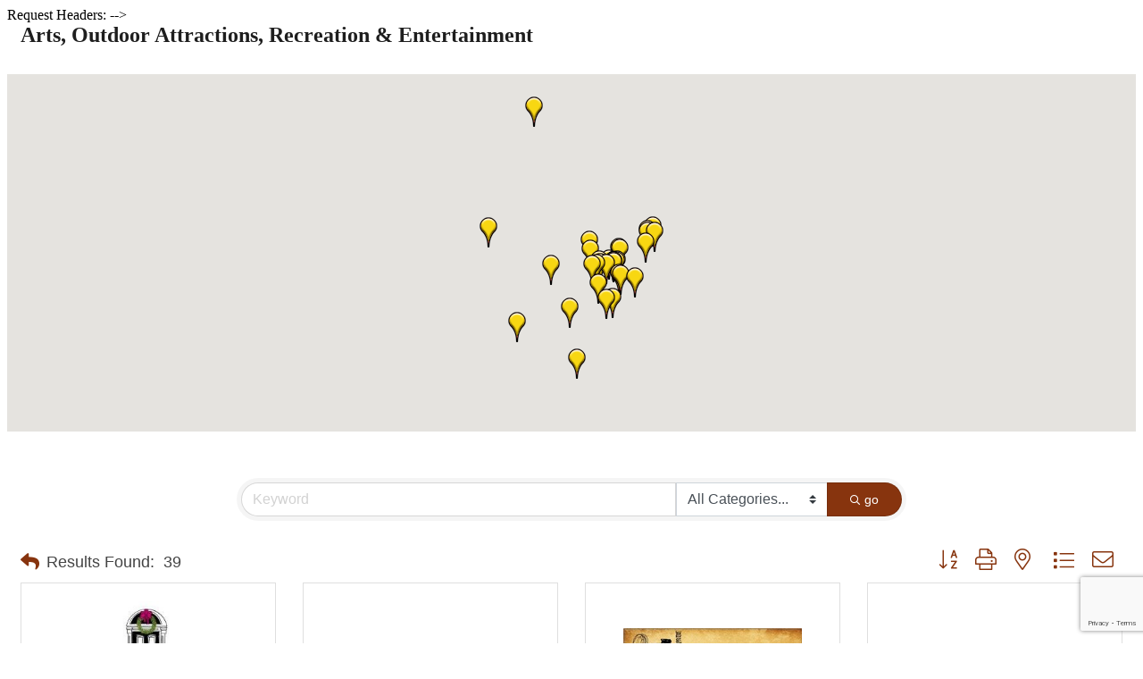

--- FILE ---
content_type: text/html; charset=utf-8
request_url: http://members.dahlonega.org/list/ql/arts-culture-entertainment-3?o=&dm=True
body_size: 28426
content:

<!DOCTYPE html>
<html>
<!--
Request for http://thechamber.dahlonega.org/business-directory-search failed at 1:35 PM 1/17/2026
ERROR: <!--
REQUEST HEADERS:
  x-localrequest=1
  User-Agent=Mozilla/5.0 (Windows NT 10.0; Win64; x64) AppleWebKit/537.36 (KHTML, like Gecko) Chrome/107.0.0.0 Safari/537.36
-->

Request Headers:

-->
<head>
<!-- start injected HTML (CCID=69) -->
<!-- page template: http://thechamber.dahlonega.org/business-directory-search -->
<title>Arts, Outdoor Attractions, Recreation & Entertainment QuickLink Category | Dahlonega-Lumpkin County Chamber of Commerce</title>
<base href="http://thechamber.dahlonega.org" />
<meta name="keywords" content="Dahlonega-Lumpkin County Chamber of Commerce,Dahlonega,directory,business search,member search" />
<meta name="description" content="Dahlonega-Lumpkin County Chamber of Commerce | Arts, Outdoor Attractions, Recreation &amp; Entertainment" />
<link href="http://members.dahlonega.org/integration/customerdefinedcss?_=FtOohg2" rel="stylesheet" type="text/css" />
<!-- link for rss not inserted -->
<link rel="canonical" href="http://members.dlcchamber.org/list/ql/arts-culture-entertainment-3" />
<!-- end injected HTML -->

    <!-- jQuery first, then Popper.js, then Bootstrap JS -->
    <script src="https://code.jquery.com/jquery-3.7.1.min.js" crossorigin="anonymous"></script>
    <script type="text/javascript" src="http://code.jquery.com/ui/1.13.2/jquery-ui.min.js"></script>
<script src="http://members.dahlonega.org/Content/bundles/SEO4?v=jX-Yo1jNxYBrX6Ffq1gbxQahkKjKjLSiGjCSMnG9UuU1"></script>
    <script type="text/javascript" src="http://ajax.aspnetcdn.com/ajax/globalize/0.1.1/globalize.min.js"></script>
    <script type="text/javascript" src="http://ajax.aspnetcdn.com/ajax/globalize/0.1.1/cultures/globalize.culture.en-US.js"></script>
    <!-- Required meta tags -->
    <meta charset="utf-8">
    <meta name="viewport" content="width=device-width, initial-scale=1, shrink-to-fit=no">
    <link rel="stylesheet" href="http://code.jquery.com/ui/1.13.2/themes/base/jquery-ui.css" type="text/css" media="all" />
    <script type="text/javascript">
        var MNI = MNI || {};
        MNI.CurrentCulture = 'en-US';
        MNI.CultureDateFormat = 'M/d/yyyy';
        MNI.BaseUrl = 'http://members.dahlonega.org';
        MNI.jQuery = jQuery.noConflict(true);
        MNI.Page = {
            Domain: 'members.dahlonega.org',
            Context: 212,
            Category: 3,
            Member: null,
            MemberPagePopup: true
        };
        MNI.LayoutPromise = new Promise(function (resolve) {
            MNI.LayoutResolution = resolve;
        });
        MNI.MemberFilterUrl = 'list';
    </script>


    <script src="https://www.google.com/recaptcha/enterprise.js?render=6LfI_T8rAAAAAMkWHrLP_GfSf3tLy9tKa839wcWa" async defer></script>
    <script>

        const SITE_KEY = '6LfI_T8rAAAAAMkWHrLP_GfSf3tLy9tKa839wcWa';

        // Repeatedly check if grecaptcha has been loaded, and call the callback once it's available
        function waitForGrecaptcha(callback, retries = 10, interval = 1000) {
            if (typeof grecaptcha !== 'undefined' && grecaptcha.enterprise.execute) {
                callback();
            } else if (retries > 0) { 
                setTimeout(() => {
                    waitForGrecaptcha(callback, retries - 1, interval);
                }, interval);
            } else {
                console.error("grecaptcha is not available after multiple attempts");
            }
        }

        // Generates a reCAPTCHA v3 token using grecaptcha.enterprise and injects it into the given form.
        // If the token input doesn't exist, it creates one. Then it executes the callback with the token.
        function setReCaptchaToken(formElement, callback, action = 'submit') {
            grecaptcha.enterprise.ready(function () {
                grecaptcha.enterprise.execute(SITE_KEY, { action: action }).then(function (token) {

                    MNI.jQuery(function ($) {
                        let input = $(formElement).find("input[name='g-recaptcha-v3']");

                        if (input.length === 0) {
                            input = $('<input>', {
                                type: 'hidden',
                                name: 'g-recaptcha-v3',
                                value: token
                            });
                            $(formElement).append(input);
                        }
                        else
                            $(input).val(token);

                        if (typeof callback === 'function') callback(token);
                    })

                });
            });
        }

    </script>




<script src="http://members.dahlonega.org/Content/bundles/MNI?v=34V3-w6z5bLW9Yl7pjO3C5tja0TdKeHFrpRQ0eCPbz81"></script>

    <script type="text/javascript" src="https://maps.googleapis.com/maps/api/js?v=3&key=AIzaSyAACLyaFddZFsbbsMCsSY4lq7g6N4ycArE"></script>
    <!-- Bootstrap CSS -->
    <link type="text/css" href="http://members.dahlonega.org/Content/SEO4/css/bootstrap/bootstrap-ns.min.css" rel="stylesheet" />
<link href="http://members.dahlonega.org/Content/SEO4/css/fontawesome/css/fa.bundle?v=ruPA372u21djZ69Q5Ysnch4rq1PR55j8o6h6btgP60M1" rel="stylesheet"/>
<link href="http://members.dahlonega.org/Content/SEO4/css/v4-module.bundle?v=teKUclOSNwyO4iQ2s3q00X0U2jxs0Mkz0T6S0f4p_241" rel="stylesheet"/>
</head>
<body>
    <div id="gzns">
        



<div class="container-fluid gz-search-results">

    <!-- pagetitle and deals buttons row, deals buttons are now removed but leaving div incase we add back in -->
    <div class="d-flex w-100 gz-pagetitle-dealsbuttons">
        <div class="flex-grow-1 gz-pagetitle">
            <h1>Arts, Outdoor Attractions, Recreation &amp; Entertainment</h1>
        </div>
        

<div class="gz-dealsbuttons"></div>

    </div>

    <!--banner ad -->



<div class="row gz-banner"><div class="col"><div class="mn-banner mn-banner-premier"><div id="mn-banner"><noscript><iframe src="http://members.dahlonega.org/sponsors/adsframe?context=212&amp;catgid=3&amp;maxWidth=480&amp;maxHeight=60&amp;max=1&amp;rotate=False" width="480" height="60" scrolling="no" frameborder="0" allowtransparency="true" marginwidth="0" marginheight="0"></iframe></noscript></div></div></div></div>
<script type="text/javascript">
    var _mnisq=_mnisq||[];
    _mnisq.push(["domain","members.dahlonega.org"],["context",212],["category",3],["max",20],["rotate",1],["maxWidth",480],["maxHeight",60],["create","mn-banner"]);
    (function(b,d,a,c){b.getElementById(d)||(c=b.getElementsByTagName(a)[0],a=b.createElement(a),a.type="text/javascript",a.async=!0,a.src="http://members.dahlonega.org/Content/Script/Ads.min.js",c.parentNode.insertBefore(a,c))})(document,"mni-ads-script","script");
</script>
            <!-- show map -->


<script src="http://members.dahlonega.org/Content/bundles/pages/ResultsMap?v=MctO4oDCZzQyd76p-tO8Bld8XALuCdCxBvlgHufRMW41"></script>

<script type="text/javascript">
    MNI.jQuery(function ($) {
        var memberData = {"3943":{"Lat":34.4415244,"Lng":-83.9874052,"Upgd":true,"Phone":"(828) 243-2950","Desc":"Seasonal Decorating/Specializing in Christmas Decorating ","Logo":{"Src":"https://chambermaster.blob.core.windows.net/images/customers/69/members/3943/logos/MEMBER_LOGOSEARCH/LOGOnew.jpg","Width":95,"Height":186},"Url":"http://TwoDaughtersDesignCompany.com"},"1580":{"Lat":34.5337519,"Lng":-83.9859829,"Upgd":true,"Phone":"(706) 864-3200","Logo":{"Src":"https://chambermaster.blob.core.windows.net/images/members/69/1580/MemLogoSearch_Dahlonega%20Cooking%20School.jpg","Width":200,"Height":76}},"4136":{"Lat":34.9232233,"Lng":-84.2285172,"Upgd":true,"Phone":"","Url":"http://projectchimps.org"},"3879":{"Lat":34.53313,"Lng":-83.985071,"Upgd":true,"Phone":"Sorry, none","Desc":"Goods Well Made","Url":"http://Wellmadedahlonega.com"},"4134":{"Lat":34.5820141,"Lng":-83.885678,"Upgd":true,"Phone":"(470) 310-0491","Url":"https://doghobblevineyard.com/"},"1186":{"Lat":34.5019689693232,"Lng":-83.967975,"Upgd":true,"Phone":"(770) 540-9950","Url":"http://chestateeriveradventures.com"},"117":{"Lat":34.564345,"Lng":-83.965046,"Upgd":true,"Phone":"(706) 864-6363","Url":"http://www.crissongoldmine.com"},"963":{"Lat":34.62297,"Lng":-83.8655,"Upgd":true,"Phone":"(706) 348-7279","Desc":"A wildly different experience! A Wildlife &amp; Safari Park like no other. We offer more options than a traditional zoo. Come interact with a Capybara, Sloth, Otter, Fox, and many more animals.","Logo":{"Src":"https://chambermaster.blob.core.windows.net/images/customers/69/members/963/logos/MEMBER_LOGOSEARCH/2015_Banners_NGZ__(1).jpg","Width":75,"Height":16},"Url":"http://www.northgeorgiazoo.com"},"3988":{"Lat":34.5241813,"Lng":-84.0501219,"Upgd":true,"Phone":"(404) 374-1005","Url":"http://www.52WestBrewing.com"},"451":{"Lat":34.609100877581994,"Lng":-83.879547612976069,"Upgd":true,"Phone":"(706) 865-9463","Logo":{"Src":"https://chambermaster.blob.core.windows.net/images/members/69/451/MemLogoSearch_Three%20Sisters%20Vineyards.jpg","Width":200,"Height":72},"Url":"http://www.threesistersvineyards.com"},"3998":{"Lat":34.5286491,"Lng":-84.0263358,"Upgd":true,"Phone":"(706) 265-5511","Url":"http://healingherds.org"},"3674":{"Lat":34.4760842,"Lng":-84.03249129999999,"Upgd":true,"Phone":"","Desc":"Learn about the life-cycle of butterflies!  Stroll through our indoor butterfly conservatory featuring a variety of butterfly species &amp; perennials.   It's fun and educational for all ages!  ","Logo":{"Src":"https://chambermaster.blob.core.windows.net/images/customers/69/members/3674/logos/MEMBER_LOGOSEARCH/Dahlonega_-_Logoat3x.png","Width":200,"Height":188},"Url":"http://www.dahlonegabutterfly.com"},"1072":{"Lat":34.5855409,"Lng":-84.05902900000001,"Upgd":true,"Phone":"(229) 291-3623","Url":"http://www.chestateeartists.org"},"1701":{"Lat":34.4157987,"Lng":-84.1194962,"Upgd":true,"Phone":"(706) 216-8563","Url":"http://www.bowenarts.org"},"4117":{"Lat":34.4375215,"Lng":-84.0061844,"Upgd":true,"Phone":"(770) 366-3980","Url":"http://ohiwishiwereababyfish.com"},"3814":{"Lat":34.4998481,"Lng":-83.9638066,"Upgd":true,"Phone":"(706) 867-1660","Url":"http://achasta.com"},"576":{"Lat":34.5327,"Lng":-83.984563,"Upgd":true,"Phone":"(706) 864-2257","Url":"http://www.gastateparks.org"},"4118":{"Lat":34.5344072,"Lng":-83.9778159,"Upgd":true,"Phone":"(706) 482-8561","Url":"http://www.mellodramaproductions.com"},"112":{"Lat":34.5369303,"Lng":-83.9730207,"Upgd":true,"Phone":"","Logo":{"Src":"https://chambermaster.blob.core.windows.net/images/customers/69/members/112/logos/MEMBER_LOGOSEARCH/JPG_vector_logo.jpg","Width":200,"Height":200},"Url":"http://www.consolidatedgoldmine.com"},"1368":{"Lat":34.537612,"Lng":-83.997771,"Upgd":true,"Phone":"(706) 482-8795","Desc":" 2 Hour guided Historic Ghost tour. Stroll through one of Georgia’ most intriguing &amp; nationally registered historic districts.","Logo":{"Src":"https://chambermaster.blob.core.windows.net/images/customers/69/members/1368/logos/MEMBER_LOGOSEARCH/dahlonega-waling-tours.png","Width":200,"Height":91},"Url":"http://www.dahlonegawalkingtours.com"},"657":{"Lat":34.563076,"Lng":-84.056569,"Upgd":true,"Phone":"(706) 867-4060","Desc":"Visit our website @ Montaluce.com \nFarm to Table Restaurant, Winery, Tasting Room &amp; Event Space","Logo":{"Src":"http://chambermaster.blob.core.windows.net/images/customers/69/members/657/logos/MEMBER_LOGOSEARCH/New_montaluce_and_estates.jpg","Width":75,"Height":30},"Url":"http://www.montaluce.com"},"1612":{"Lat":34.52794,"Lng":-84.007426,"Upgd":true,"Phone":"(706) 867-0123","Desc":"Farm Winery ","Logo":{"Src":"https://chambermaster.blob.core.windows.net/images/customers/69/members/1612/logos/MEMBER_LOGOSEARCH/AC-Rebrand_Horizontal_Black_1000px.jpg","Width":200,"Height":34},"Url":"http://www.accentcellars.com/"},"30":{"Lat":34.287628,"Lng":-84.096631,"Upgd":true,"Phone":"(706) 864-7117","Url":"http://www.canoegeorgia.com"},"231":{"Lat":34.6191606,"Lng":-84.3702467,"Upgd":true,"Phone":"(706) 273-3838","Url":"http://www.hillcrestorchards.net"},"183":{"Lat":34.611844,"Lng":-83.880177,"Upgd":true,"Phone":"(706) 865-0687","Url":"http://www.frogtown.com"},"1396":{"Lat":34.3789211,"Lng":-84.2807535,"Upgd":true,"Phone":"","Desc":"outdoor attraction, garden, landscaped garden, public gardens, nature, Japanese Gardens. spring gardens, fall color.","Logo":{"Src":"http://chambermaster.blob.core.windows.net/images/customers/69/members/1396/logos/MEMBER_LOGOSEARCH/GibbsLogoSpot_copy.jpg","Width":75,"Height":62},"Url":"http://www.gibbsgardens.com"},"436":{"Lat":34.5315497,"Lng":-83.9858966,"Upgd":true,"Phone":"(706) 530-5162","Url":"http://www.hollytheater.com"},"1436":{"Lat":34.532719,"Lng":-83.9851054,"Upgd":true,"Phone":"(229) 894-2077","Desc":"Watercolor paintings and prints may be viewed at www.oscarrayneriart.yolasite.com and originals are available at www.saatchiart.com.","Url":"http://www.oscarrayneriart.yolasite.com"},"1405":{"Lat":34.6072261,"Lng":-83.859819899999991,"Upgd":true,"Phone":"(706) 219-3514","Desc":"Kaya Vineyard and Winery is a rebirth of Blackstock Vineyards; located in Dahlonega, Georgia. Blackstock was one of the first and largest vineyards in the Dahlonega area. ","Url":"http://kayavineyards.com"},"1443":{"Lat":34.4925068,"Lng":-83.9184899,"Upgd":true,"Phone":"(706) 974-8230","Desc":"Red Oak Lavender Farm &amp; Cottage Shop is a working farm growing lavender &amp; flowers with shop of lavender products made at the farm and open to public. We bloom here from April - Sept. Check classes.","Logo":{"Src":"https://chambermaster.blob.core.windows.net/images/customers/69/members/1443/logos/MEMBER_LOGOSEARCH/AAFE8C57-8DB8-4452-9E35-8CC893C43929.JPG","Width":160,"Height":200},"Url":"https://redoaklavender.com"},"3676":{"Lat":34.5248148,"Lng":-84.1772676,"Upgd":true,"Phone":"(706) 216-7275","Logo":{"Src":"https://chambermaster.blob.core.windows.net/images/customers/69/members/3676/logos/MEMBER_LOGOSEARCH/Iron_Mountain_Square_Logoat4x.png","Width":200,"Height":179},"Url":"http://www.ironmountainresort.com"},"4180":{"Lat":34.5343857,"Lng":-83.984822,"Upgd":true,"Phone":"(912) 387-5820","Url":"http://artsdahlonega.org"},"4156":{"Lat":34.5270114,"Lng":-84.0380627,"Upgd":true,"Phone":"(678) 773-6567","Desc":"Outside Sales &amp; Regional Sales Leader| Business Growth Strategist | Helping Teams Sell Smarter &amp; Lead Stronger | Maxwell Certified | DISC Consultant | Speaker","Url":"http://MonicagHunt.com"},"4089":{"Lat":34.5367531,"Lng":-84.0288145,"Upgd":true,"Phone":"(404) 272-1546","Url":"http://livelegendary.today"},"839":{"Lat":34.53286,"Lng":-83.985009,"Upgd":true,"Phone":"(706) 864-7130"},"1661":{"Lat":34.5665532,"Lng":-83.9679357,"Upgd":true,"Phone":"","Desc":"Veteran and locally owned Farm Winery and Craft Brewery that makes an ancient wine from local pure raw honey, it’s called Mead or Honey Wine! And Craft Beer. Something for everyone to enjoy. ","Logo":{"Src":"https://chambermaster.blob.core.windows.net/images/customers/69/members/1661/logos/MEMBER_LOGOSEARCH/Color_Etowah_600x600_dpi.jpg","Width":186,"Height":200},"Url":"https://linktr.ee/DrinkEtowah"}},
            map = new MNI.Plugins.Map('#gz-maps-container');

        $.each(memberData, function(id, data) {
            var listing = $('[data-memid='+id+']'),
                name = $('[itemprop=name]', listing).contents()
                    .filter(function () { return this.nodeType == 3 || !$(this).is('.mn-extratext') })
                    .text().trim(),
                iconUrl = data.Upgd ?
                    'http://members.dahlonega.org/content/images/markerupgd.png' :
                    'http://members.dahlonega.org/content/images/marker.png';

            map.addMarker(id, data.Lat, data.Lng, name, iconUrl, function(id) {
                return MNI.Pages.ResultsMap.MapWindow(id, memberData[id]);
            });
        });



        map.create();
        map.fitMarkers();

        $('#mn-members').on('click', '.mn-maplink a', function() {
            var id = $(this).closest('.mn-listing').data('id');

            if (memberData[id])
            {
                map.openWindow(id);
                $('#mn-pagetitle, #gz-maps-container').filter(':visible').scrollTo(500);
                return false;
            }
        });
    });
</script>

<div class="row gz-map-container">
    <div id="gz-maps-container" class="col"></div>
</div>
    

<!-- search bar on several pages, internal components mostly the same but internal components differ-->
  <div class="row gz-directory-search-filters">
        <div class="col">
<form action="http://members.dahlonega.org/list/ql/arts-culture-entertainment-3" id="SearchForm" method="get">                <div class="input-group gz-search-filters">
                <input for="search" type="text" class="form-control gz-search-keyword member-typeahead" aria-label="Search by keyword" placeholder="Keyword" name="q">
                    <select name="c" class="custom-select gz-search-category" id="category-select" aria-label="Search by Category">
                        <option value="" selected>All Categories...</option>
                        <option  data-slug-id="art-studios-galleries-13" value="13">Art Studios &amp; Galleries</option><option  data-slug-id="artist-1559" value="1559">Artist</option><option  data-slug-id="attractions-18" value="18">Attractions</option><option  data-slug-id="authors-1502" value="1502">Authors</option><option  data-slug-id="breweries-1528" value="1528">Breweries</option><option  data-slug-id="canoe-kayak-tubing-40" value="40">Canoe / Kayak / Tubing</option><option  data-slug-id="christmas-trees-48" value="48">Christmas Trees</option><option  data-slug-id="golf-courses-99" value="99">Golf Courses</option><option  data-slug-id="horse-rentals-leasing-113" value="113">Horse Rentals &amp; Leasing</option><option  data-slug-id="museums-150" value="150">Museums</option><option  data-slug-id="music-entertainment-147" value="147">Music &amp; Entertainment</option><option  data-slug-id="orchards-157" value="157">Orchards</option><option  data-slug-id="theater-cinema-stage-219" value="219">Theater - Cinema &amp; Stage</option><option  data-slug-id="wineries-vineyards-241" value="241">Wineries &amp; Vineyards</option><option  data-slug-id="zoos-wildlife-preserves-244" value="244">Zoos &amp; Wildlife Preserves</option>
                    </select>
                                
                
                
                <span><input type="hidden" name="dm" value="True" /></span>
                <span><input type="hidden" name="sa" value="False" /></span>
                <div class="input-group-append">
                    <button class="btn gz-search-btn" type="submit" role="search" aria-label="Search Submit"><i class="gz-far gz-fa-search"></i>go</button>
                </div>
                </div>
</form>            <!-- badge pills, these display if keyword or items in search are selected, not sure if they only need to display on the results page or both the main page and results -->    
            <div class="gz-search-pills">
                
                
            </div>   
            <input type="hidden" name="catgId" id="catgId" />
        </div>    
  </div>

       <input type="hidden" name="qlId" id="qlId" value="3" />
       <!-- results count and sort -->
      <div class="row gz-toolbar">
          <div class="col">
               <div class="btn-toolbar justify-content-between gz-results-toolbar" role="toolbar" aria-label="Toolbar with button groups">
                    <div class="input-group gz-results-found">
                         <div class="input-group-text gz-results-found-text" id="results-found">
							  <a class="gz-page-return" href="http://members.dahlonega.org/list" role="button" title="Back to Search"><i class="gz-fas gz-fa-reply"></i></a>
                              <span class="gz-subtitle gz-results-title">Results Found: </span>
                              <span class="gz-subtitle gz-results-count">39</span>
                         </div>
                    </div>
                    <div class="gz-toolbar-buttons" >
                         <div class="btn-group gz-toolbar-group" role="group" aria-describedby="buttongroup" id="sorting"><span id="buttongroup" class="sr-only">Button group with nested dropdown</span>
                                  <a type="button" class="gz-sort-alpha" role="button" title="Sort by A-Z" href="http://members.dahlonega.org/list/ql/arts-culture-entertainment-3?o=alpha&amp;dm=True"><i class="gz-fal gz-fa-sort-alpha-down"></i><i class="gz-fal gz-fa-sort-alpha-up"></i><i class="gz-fal gz-fa-sort-numeric-down"></i></a>

                              <a class="gz-toolbar-btn" role="button" rel="nofollow" href="http://members.dahlonega.org/list/ql/arts-culture-entertainment-3?o=&amp;dm=True&amp;rendermode=print" title="Print" onclick="return!MNI.Window.Print(this)"><i class="gz-fal gz-fa-print"></i></a>
                              <a class="gz-toolbar-btn" role="button" href="http://members.dahlonega.org/list/ql/arts-culture-entertainment-3?o=&amp;dm=True" title="View on Map"><i class="gz-fal gz-fa-map-marker-alt"></i></a>
                              <a href="#" class="gz-view-btn gz-cards-view gz-toolbar-btn active" role="button" title="Card View"><i class="gz-fal gz-fa-th"></i></a>
                              <a href="#" class="gz-view-btn gz-list-view gz-toolbar-btn" role="button" title="List View"><i class="gz-fal gz-fa-list"></i></a>
                                  <form id="gz-directory-contactform" action="http://members.dahlonega.org/inforeq/contactmembers" method="post" target="_blank" style="display:inline">
                                    <input type="hidden" name="targets" value="3943|204|1580|4136|3879|4134|1186|117|963|3988|451|3998|3674|1072|1701|4117|3814|576|4118|112|1368|823|657|1612|30|231|183|1396|436|1436|496|1405|1443|3676|4180|4156|4089|839|1661" />
                                    <input type="hidden" name="command" value="addMembers" />
                                    <a class="gz-toolbar-btn" role="button" href="#" title="Contact These Businesses"><i class="gz-fal gz-fa-envelope"></i></a>
                                  </form>
                         </div>
                    </div>
               </div>
          </div>
      </div>
<div class="row gz-cards gz-results-cards">
    <!-- start of first card, use this markup and repeat for each one-->
    <div class="gz-list-card-wrapper col-sm-6 col-md-4">

<script type="text/javascript">
    MNI.jQuery(function ($) {
        $(document).ready(function () {
            $('.gz-member-description').hover(
                function () {
                    var descElem = $(this);
                    var toolTipElem = descElem.parent().find('.tooltiptext');
                    var tolerance = 5; // The following check needs some tolerance due to varying pixel sizes setup
                    var isTruncated = descElem[0].scrollHeight > (descElem[0].clientHeight + tolerance);
                    if (isTruncated) toolTipElem.addClass('show');
                });
            $('.gz-list-card-wrapper .card-body').hover(
                function () {
                    // Do nothing. Hover In handled in above element selector. Hover Out handled below
                },
                function () {
                    $(this).parent().find('.tooltiptext.show').removeClass('show');
                }
            );
        });
    });
</script>
<div class="card gz-results-card gz-web-participation-30 gz-has-logo gz-nonsponsor" data-memid="3943" data-gz-wp="Gold">
    <div class="card-header">
        <a href="http://members.dahlonega.org/list/member/two-daughters-design-company-llc-3943" target="_blank" alt="Two Daughters Design Company LLC">
                <img class="img-fluid gz-results-img" src="https://chambermaster.blob.core.windows.net/images/customers/69/members/3943/logos/MEMBER_LOGOSEARCH/LOGOnew.jpg" alt="Two Daughters Design Company LLC">
            </a>
        <!-- if no image, omit img and display span of text <span class="gz-img-placeholder">Charter Communications</span> -->
        <!--if membership type display span, add class of membership type next to .gz-membership-type -->
        
    </div>
    <div class="card-body gz-card-top">
        <h5 class="card-title gz-card-title" itemprop="name">
            <a href="http://members.dahlonega.org/list/member/two-daughters-design-company-llc-3943" target="_blank" alt="Two Daughters Design Company LLC">Two Daughters Design Company LLC</a>
        </h5>
            <span class="tooltiptext">Seasonal Decorating/Specializing in Christmas Decorating </span>
            <p class="card-text gz-description gz-member-description">Seasonal Decorating/Specializing in Christmas Decorating </p>
    </div>
    <div class="card-body gz-results-card-body">
        <ul class="list-group list-group-flush">
                <li class="list-group-item gz-card-address">
                    <a href="https://www.google.com/maps?q=101%20Ethan%20Allan%20Road%20,%20Dahlonega,%20GA,%2030533" onclick="MNI.Hit.MemberMap(3943)" target="_blank" class="card-link">
                        <i class="gz-fal gz-fa-map-marker-alt"></i>
                        <span class="gz-street-address" itemprop="streetAddress">101 Ethan Allan Road </span>
                        
                        
                        
                        <div itemprop="citystatezip">
                            <span class="gz-address-city">Dahlonega</span>
                            <span>GA</span>
                            <span>30533</span>
                        </div>
                    </a>
                </li>
            <li class="list-group-item gz-card-phone">
                <a href="tel:8282432950" class="card-link"><i class="gz-fal gz-fa-phone"></i><span>(828) 243-2950</span></a>
            </li>
            <li class="list-group-item gz-card-website">
                <a href="http://TwoDaughtersDesignCompany.com" onclick="MNI.Hit.MemberWebsite(3943)" target="_blank" class="card-link"><i class="gz-fal gz-fa-globe"></i><span>Visit Website</span></a>
            </li>
        </ul>
    </div>
    <!--if membership deals buttons are activated display card footer, if not omit entire footer-->
</div>
</div><div class="gz-list-card-wrapper col-sm-6 col-md-4">

<script type="text/javascript">
    MNI.jQuery(function ($) {
        $(document).ready(function () {
            $('.gz-member-description').hover(
                function () {
                    var descElem = $(this);
                    var toolTipElem = descElem.parent().find('.tooltiptext');
                    var tolerance = 5; // The following check needs some tolerance due to varying pixel sizes setup
                    var isTruncated = descElem[0].scrollHeight > (descElem[0].clientHeight + tolerance);
                    if (isTruncated) toolTipElem.addClass('show');
                });
            $('.gz-list-card-wrapper .card-body').hover(
                function () {
                    // Do nothing. Hover In handled in above element selector. Hover Out handled below
                },
                function () {
                    $(this).parent().find('.tooltiptext.show').removeClass('show');
                }
            );
        });
    });
</script>
<div class="card gz-results-card gz-web-participation-30 gz-no-logo gz-nonsponsor" data-memid="204" data-gz-wp="Gold">
    <div class="card-header">
        <a href="http://members.dahlonega.org/list/member/dahlonega-carriage-horse-rides-204" target="_blank" alt="Dahlonega Carriage &amp; Horse Rides">
                <span class="gz-img-placeholder">Dahlonega Carriage &amp; Horse Rides</span>
            </a>
        <!-- if no image, omit img and display span of text <span class="gz-img-placeholder">Charter Communications</span> -->
        <!--if membership type display span, add class of membership type next to .gz-membership-type -->
        
    </div>
    <div class="card-body gz-card-top">
        <h5 class="card-title gz-card-title" itemprop="name">
            <a href="http://members.dahlonega.org/list/member/dahlonega-carriage-horse-rides-204" target="_blank" alt="Dahlonega Carriage &amp; Horse Rides">Dahlonega Carriage &amp; Horse Rides</a>
        </h5>
            <span class="tooltiptext">Guided horseback rides, romantic carriage rides, wedding carriage service and dinner wagon rides to the River House for cookouts with live entertainment.  Located next to Forrest Hills Resort.</span>
            <p class="card-text gz-description gz-member-description">Guided horseback rides, romantic carriage rides, wedding carriage service and dinner wagon rides to the River House for cookouts with live entertainment.  Located next to Forrest Hills Resort.</p>
    </div>
    <div class="card-body gz-results-card-body">
        <ul class="list-group list-group-flush">
                <li class="list-group-item gz-card-address">
                    <a href="https://www.google.com/maps?q=415%20Forrest%20Hills%20Road,%20Dahlonega,%20GA,%2030533-3678" onclick="MNI.Hit.MemberMap(204)" target="_blank" class="card-link">
                        <i class="gz-fal gz-fa-map-marker-alt"></i>
                        <span class="gz-street-address" itemprop="streetAddress">415 Forrest Hills Road</span>
                        
                        
                        
                        <div itemprop="citystatezip">
                            <span class="gz-address-city">Dahlonega</span>
                            <span>GA</span>
                            <span>30533-3678</span>
                        </div>
                    </a>
                </li>
            <li class="list-group-item gz-card-phone">
                <a href="tel:7068679395" class="card-link"><i class="gz-fal gz-fa-phone"></i><span>(706) 867-9395</span></a>
            </li>
            <li class="list-group-item gz-card-website">
                <a href="http://www.goldcitycorral.com" onclick="MNI.Hit.MemberWebsite(204)" target="_blank" class="card-link"><i class="gz-fal gz-fa-globe"></i><span>Visit Website</span></a>
            </li>
        </ul>
    </div>
    <!--if membership deals buttons are activated display card footer, if not omit entire footer-->
</div>
</div><div class="gz-list-card-wrapper col-sm-6 col-md-4">

<script type="text/javascript">
    MNI.jQuery(function ($) {
        $(document).ready(function () {
            $('.gz-member-description').hover(
                function () {
                    var descElem = $(this);
                    var toolTipElem = descElem.parent().find('.tooltiptext');
                    var tolerance = 5; // The following check needs some tolerance due to varying pixel sizes setup
                    var isTruncated = descElem[0].scrollHeight > (descElem[0].clientHeight + tolerance);
                    if (isTruncated) toolTipElem.addClass('show');
                });
            $('.gz-list-card-wrapper .card-body').hover(
                function () {
                    // Do nothing. Hover In handled in above element selector. Hover Out handled below
                },
                function () {
                    $(this).parent().find('.tooltiptext.show').removeClass('show');
                }
            );
        });
    });
</script>
<div class="card gz-results-card gz-web-participation-30 gz-has-logo gz-nonsponsor" data-memid="1580" data-gz-wp="Gold">
    <div class="card-header">
        <a href="http://members.dahlonega.org/list/member/dahlonega-cooking-school-historic-homestead-1580" target="_blank" alt="Dahlonega Cooking School &amp; Historic Homestead">
                <img class="img-fluid gz-results-img" src="https://chambermaster.blob.core.windows.net/images/members/69/1580/MemLogoSearch_Dahlonega%20Cooking%20School.jpg" alt="Dahlonega Cooking School &amp; Historic Homestead">
            </a>
        <!-- if no image, omit img and display span of text <span class="gz-img-placeholder">Charter Communications</span> -->
        <!--if membership type display span, add class of membership type next to .gz-membership-type -->
        
    </div>
    <div class="card-body gz-card-top">
        <h5 class="card-title gz-card-title" itemprop="name">
            <a href="http://members.dahlonega.org/list/member/dahlonega-cooking-school-historic-homestead-1580" target="_blank" alt="Dahlonega Cooking School &amp; Historic Homestead">Dahlonega Cooking School &amp; Historic Homestead</a>
        </h5>
    </div>
    <div class="card-body gz-results-card-body">
        <ul class="list-group list-group-flush">
                <li class="list-group-item gz-card-address">
                    <a href="https://www.google.com/maps?q=132%20Hawkins%20Street,%20Dahlonega,%20GA,%2030533" onclick="MNI.Hit.MemberMap(1580)" target="_blank" class="card-link">
                        <i class="gz-fal gz-fa-map-marker-alt"></i>
                        <span class="gz-street-address" itemprop="streetAddress">132 Hawkins Street</span>
                        
                        
                        
                        <div itemprop="citystatezip">
                            <span class="gz-address-city">Dahlonega</span>
                            <span>GA</span>
                            <span>30533</span>
                        </div>
                    </a>
                </li>
            <li class="list-group-item gz-card-phone">
                <a href="tel:7068643200" class="card-link"><i class="gz-fal gz-fa-phone"></i><span>(706) 864-3200</span></a>
            </li>
            
        </ul>
    </div>
    <!--if membership deals buttons are activated display card footer, if not omit entire footer-->
</div>
</div><div class="gz-list-card-wrapper col-sm-6 col-md-4">

<script type="text/javascript">
    MNI.jQuery(function ($) {
        $(document).ready(function () {
            $('.gz-member-description').hover(
                function () {
                    var descElem = $(this);
                    var toolTipElem = descElem.parent().find('.tooltiptext');
                    var tolerance = 5; // The following check needs some tolerance due to varying pixel sizes setup
                    var isTruncated = descElem[0].scrollHeight > (descElem[0].clientHeight + tolerance);
                    if (isTruncated) toolTipElem.addClass('show');
                });
            $('.gz-list-card-wrapper .card-body').hover(
                function () {
                    // Do nothing. Hover In handled in above element selector. Hover Out handled below
                },
                function () {
                    $(this).parent().find('.tooltiptext.show').removeClass('show');
                }
            );
        });
    });
</script>
<div class="card gz-results-card gz-web-participation-30 gz-no-logo gz-nonsponsor" data-memid="4136" data-gz-wp="Gold">
    <div class="card-header">
        <a href="http://members.dahlonega.org/list/member/project-chimps-4136" target="_blank" alt="Project Chimps">
                <span class="gz-img-placeholder">Project Chimps</span>
            </a>
        <!-- if no image, omit img and display span of text <span class="gz-img-placeholder">Charter Communications</span> -->
        <!--if membership type display span, add class of membership type next to .gz-membership-type -->
        
    </div>
    <div class="card-body gz-card-top">
        <h5 class="card-title gz-card-title" itemprop="name">
            <a href="http://members.dahlonega.org/list/member/project-chimps-4136" target="_blank" alt="Project Chimps">Project Chimps</a>
        </h5>
    </div>
    <div class="card-body gz-results-card-body">
        <ul class="list-group list-group-flush">
                <li class="list-group-item gz-card-address">
                    <a href="https://www.google.com/maps?q=2031%20Lowery%20Rd,%20Morganton,%20GA,%2030560" onclick="MNI.Hit.MemberMap(4136)" target="_blank" class="card-link">
                        <i class="gz-fal gz-fa-map-marker-alt"></i>
                        <span class="gz-street-address" itemprop="streetAddress">2031 Lowery Rd</span>
                        
                        
                        
                        <div itemprop="citystatezip">
                            <span class="gz-address-city">Morganton</span>
                            <span>GA</span>
                            <span>30560</span>
                        </div>
                    </a>
                </li>
            <li class="list-group-item gz-card-phone">
                <a href="tel:7063743675" class="card-link"><i class="gz-fal gz-fa-phone"></i><span>(706) 374-3675</span></a>
            </li>
            <li class="list-group-item gz-card-website">
                <a href="http://projectchimps.org" onclick="MNI.Hit.MemberWebsite(4136)" target="_blank" class="card-link"><i class="gz-fal gz-fa-globe"></i><span>Visit Website</span></a>
            </li>
        </ul>
    </div>
    <!--if membership deals buttons are activated display card footer, if not omit entire footer-->
</div>
</div><div class="gz-list-card-wrapper col-sm-6 col-md-4">

<script type="text/javascript">
    MNI.jQuery(function ($) {
        $(document).ready(function () {
            $('.gz-member-description').hover(
                function () {
                    var descElem = $(this);
                    var toolTipElem = descElem.parent().find('.tooltiptext');
                    var tolerance = 5; // The following check needs some tolerance due to varying pixel sizes setup
                    var isTruncated = descElem[0].scrollHeight > (descElem[0].clientHeight + tolerance);
                    if (isTruncated) toolTipElem.addClass('show');
                });
            $('.gz-list-card-wrapper .card-body').hover(
                function () {
                    // Do nothing. Hover In handled in above element selector. Hover Out handled below
                },
                function () {
                    $(this).parent().find('.tooltiptext.show').removeClass('show');
                }
            );
        });
    });
</script>
<div class="card gz-results-card gz-web-participation-30 gz-no-logo gz-nonsponsor" data-memid="3879" data-gz-wp="Gold">
    <div class="card-header">
        <a href="http://members.dahlonega.org/list/member/well-made-dahlonega-3879" target="_blank" alt="Well Made Dahlonega">
                <span class="gz-img-placeholder">Well Made Dahlonega</span>
            </a>
        <!-- if no image, omit img and display span of text <span class="gz-img-placeholder">Charter Communications</span> -->
        <!--if membership type display span, add class of membership type next to .gz-membership-type -->
        
    </div>
    <div class="card-body gz-card-top">
        <h5 class="card-title gz-card-title" itemprop="name">
            <a href="http://members.dahlonega.org/list/member/well-made-dahlonega-3879" target="_blank" alt="Well Made Dahlonega">Well Made Dahlonega</a>
        </h5>
            <span class="tooltiptext">Goods Well Made</span>
            <p class="card-text gz-description gz-member-description">Goods Well Made</p>
    </div>
    <div class="card-body gz-results-card-body">
        <ul class="list-group list-group-flush">
                <li class="list-group-item gz-card-address">
                    <a href="https://www.google.com/maps?q=70%20Public%20Sq%20N,%20Suite%20B,%20Dahlonega,%20GA,%2030533" onclick="MNI.Hit.MemberMap(3879)" target="_blank" class="card-link">
                        <i class="gz-fal gz-fa-map-marker-alt"></i>
                        <span class="gz-street-address" itemprop="streetAddress">70 Public Sq N</span>
                        <span class="gz-street-address">Suite B</span>
                        
                        
                        <div itemprop="citystatezip">
                            <span class="gz-address-city">Dahlonega</span>
                            <span>GA</span>
                            <span>30533</span>
                        </div>
                    </a>
                </li>
            <li class="list-group-item gz-card-phone">
                <a href="tel:," class="card-link"><i class="gz-fal gz-fa-phone"></i><span>Sorry, none</span></a>
            </li>
            <li class="list-group-item gz-card-website">
                <a href="http://Wellmadedahlonega.com" onclick="MNI.Hit.MemberWebsite(3879)" target="_blank" class="card-link"><i class="gz-fal gz-fa-globe"></i><span>Visit Website</span></a>
            </li>
        </ul>
    </div>
    <!--if membership deals buttons are activated display card footer, if not omit entire footer-->
</div>
</div><div class="gz-list-card-wrapper col-sm-6 col-md-4">

<script type="text/javascript">
    MNI.jQuery(function ($) {
        $(document).ready(function () {
            $('.gz-member-description').hover(
                function () {
                    var descElem = $(this);
                    var toolTipElem = descElem.parent().find('.tooltiptext');
                    var tolerance = 5; // The following check needs some tolerance due to varying pixel sizes setup
                    var isTruncated = descElem[0].scrollHeight > (descElem[0].clientHeight + tolerance);
                    if (isTruncated) toolTipElem.addClass('show');
                });
            $('.gz-list-card-wrapper .card-body').hover(
                function () {
                    // Do nothing. Hover In handled in above element selector. Hover Out handled below
                },
                function () {
                    $(this).parent().find('.tooltiptext.show').removeClass('show');
                }
            );
        });
    });
</script>
<div class="card gz-results-card gz-web-participation-30 gz-no-logo gz-nonsponsor" data-memid="4134" data-gz-wp="Gold">
    <div class="card-header">
        <a href="http://members.dahlonega.org/list/member/doghobble-wine-farm-4134" target="_blank" alt="Doghobble Wine Farm">
                <span class="gz-img-placeholder">Doghobble Wine Farm</span>
            </a>
        <!-- if no image, omit img and display span of text <span class="gz-img-placeholder">Charter Communications</span> -->
        <!--if membership type display span, add class of membership type next to .gz-membership-type -->
        
    </div>
    <div class="card-body gz-card-top">
        <h5 class="card-title gz-card-title" itemprop="name">
            <a href="http://members.dahlonega.org/list/member/doghobble-wine-farm-4134" target="_blank" alt="Doghobble Wine Farm">Doghobble Wine Farm</a>
        </h5>
    </div>
    <div class="card-body gz-results-card-body">
        <ul class="list-group list-group-flush">
                <li class="list-group-item gz-card-address">
                    <a href="https://www.google.com/maps?q=10%20Roy%20Grindle%20Road,%20Dahlonega,%20GA,%2030533" onclick="MNI.Hit.MemberMap(4134)" target="_blank" class="card-link">
                        <i class="gz-fal gz-fa-map-marker-alt"></i>
                        <span class="gz-street-address" itemprop="streetAddress">10 Roy Grindle Road</span>
                        
                        
                        
                        <div itemprop="citystatezip">
                            <span class="gz-address-city">Dahlonega</span>
                            <span>GA</span>
                            <span>30533</span>
                        </div>
                    </a>
                </li>
            <li class="list-group-item gz-card-phone">
                <a href="tel:4703100491" class="card-link"><i class="gz-fal gz-fa-phone"></i><span>(470) 310-0491</span></a>
            </li>
            <li class="list-group-item gz-card-website">
                <a href="https://doghobblevineyard.com/" onclick="MNI.Hit.MemberWebsite(4134)" target="_blank" class="card-link"><i class="gz-fal gz-fa-globe"></i><span>Visit Website</span></a>
            </li>
        </ul>
    </div>
    <!--if membership deals buttons are activated display card footer, if not omit entire footer-->
</div>
</div><div class="gz-list-card-wrapper col-sm-6 col-md-4">

<script type="text/javascript">
    MNI.jQuery(function ($) {
        $(document).ready(function () {
            $('.gz-member-description').hover(
                function () {
                    var descElem = $(this);
                    var toolTipElem = descElem.parent().find('.tooltiptext');
                    var tolerance = 5; // The following check needs some tolerance due to varying pixel sizes setup
                    var isTruncated = descElem[0].scrollHeight > (descElem[0].clientHeight + tolerance);
                    if (isTruncated) toolTipElem.addClass('show');
                });
            $('.gz-list-card-wrapper .card-body').hover(
                function () {
                    // Do nothing. Hover In handled in above element selector. Hover Out handled below
                },
                function () {
                    $(this).parent().find('.tooltiptext.show').removeClass('show');
                }
            );
        });
    });
</script>
<div class="card gz-results-card gz-web-participation-30 gz-no-logo gz-nonsponsor" data-memid="1186" data-gz-wp="Gold">
    <div class="card-header">
        <a href="http://members.dahlonega.org/list/member/chestatee-river-adventures-1186" target="_blank" alt="Chestatee River Adventures">
                <span class="gz-img-placeholder">Chestatee River Adventures</span>
            </a>
        <!-- if no image, omit img and display span of text <span class="gz-img-placeholder">Charter Communications</span> -->
        <!--if membership type display span, add class of membership type next to .gz-membership-type -->
        
    </div>
    <div class="card-body gz-card-top">
        <h5 class="card-title gz-card-title" itemprop="name">
            <a href="http://members.dahlonega.org/list/member/chestatee-river-adventures-1186" target="_blank" alt="Chestatee River Adventures">Chestatee River Adventures</a>
        </h5>
    </div>
    <div class="card-body gz-results-card-body">
        <ul class="list-group list-group-flush">
                <li class="list-group-item gz-card-address">
                    <a href="https://www.google.com/maps?q=2718%20South%20Chestatee,%20Dahlonega,%20GA,%2030533" onclick="MNI.Hit.MemberMap(1186)" target="_blank" class="card-link">
                        <i class="gz-fal gz-fa-map-marker-alt"></i>
                        <span class="gz-street-address" itemprop="streetAddress">2718 South Chestatee</span>
                        
                        
                        
                        <div itemprop="citystatezip">
                            <span class="gz-address-city">Dahlonega</span>
                            <span>GA</span>
                            <span>30533</span>
                        </div>
                    </a>
                </li>
            <li class="list-group-item gz-card-phone">
                <a href="tel:7705409950" class="card-link"><i class="gz-fal gz-fa-phone"></i><span>(770) 540-9950</span></a>
            </li>
            <li class="list-group-item gz-card-website">
                <a href="http://chestateeriveradventures.com" onclick="MNI.Hit.MemberWebsite(1186)" target="_blank" class="card-link"><i class="gz-fal gz-fa-globe"></i><span>Visit Website</span></a>
            </li>
        </ul>
    </div>
    <!--if membership deals buttons are activated display card footer, if not omit entire footer-->
</div>
</div><div class="gz-list-card-wrapper col-sm-6 col-md-4">

<script type="text/javascript">
    MNI.jQuery(function ($) {
        $(document).ready(function () {
            $('.gz-member-description').hover(
                function () {
                    var descElem = $(this);
                    var toolTipElem = descElem.parent().find('.tooltiptext');
                    var tolerance = 5; // The following check needs some tolerance due to varying pixel sizes setup
                    var isTruncated = descElem[0].scrollHeight > (descElem[0].clientHeight + tolerance);
                    if (isTruncated) toolTipElem.addClass('show');
                });
            $('.gz-list-card-wrapper .card-body').hover(
                function () {
                    // Do nothing. Hover In handled in above element selector. Hover Out handled below
                },
                function () {
                    $(this).parent().find('.tooltiptext.show').removeClass('show');
                }
            );
        });
    });
</script>
<div class="card gz-results-card gz-web-participation-30 gz-no-logo gz-nonsponsor" data-memid="117" data-gz-wp="Gold">
    <div class="card-header">
        <a href="http://members.dahlonega.org/list/member/crisson-gold-mine-117" target="_blank" alt="Crisson Gold Mine">
                <span class="gz-img-placeholder">Crisson Gold Mine</span>
            </a>
        <!-- if no image, omit img and display span of text <span class="gz-img-placeholder">Charter Communications</span> -->
        <!--if membership type display span, add class of membership type next to .gz-membership-type -->
        
    </div>
    <div class="card-body gz-card-top">
        <h5 class="card-title gz-card-title" itemprop="name">
            <a href="http://members.dahlonega.org/list/member/crisson-gold-mine-117" target="_blank" alt="Crisson Gold Mine">Crisson Gold Mine</a>
        </h5>
    </div>
    <div class="card-body gz-results-card-body">
        <ul class="list-group list-group-flush">
                <li class="list-group-item gz-card-address">
                    <a href="https://www.google.com/maps?q=2736%20Morrison%20Moore%20Parkway%20E,%20Dahlonega,%20GA,%2030533-3942" onclick="MNI.Hit.MemberMap(117)" target="_blank" class="card-link">
                        <i class="gz-fal gz-fa-map-marker-alt"></i>
                        <span class="gz-street-address" itemprop="streetAddress">2736 Morrison Moore Parkway E</span>
                        
                        
                        
                        <div itemprop="citystatezip">
                            <span class="gz-address-city">Dahlonega</span>
                            <span>GA</span>
                            <span>30533-3942</span>
                        </div>
                    </a>
                </li>
            <li class="list-group-item gz-card-phone">
                <a href="tel:7068646363" class="card-link"><i class="gz-fal gz-fa-phone"></i><span>(706) 864-6363</span></a>
            </li>
            <li class="list-group-item gz-card-website">
                <a href="http://www.crissongoldmine.com" onclick="MNI.Hit.MemberWebsite(117)" target="_blank" class="card-link"><i class="gz-fal gz-fa-globe"></i><span>Visit Website</span></a>
            </li>
        </ul>
    </div>
    <!--if membership deals buttons are activated display card footer, if not omit entire footer-->
</div>
</div><div class="gz-list-card-wrapper col-sm-6 col-md-4">

<script type="text/javascript">
    MNI.jQuery(function ($) {
        $(document).ready(function () {
            $('.gz-member-description').hover(
                function () {
                    var descElem = $(this);
                    var toolTipElem = descElem.parent().find('.tooltiptext');
                    var tolerance = 5; // The following check needs some tolerance due to varying pixel sizes setup
                    var isTruncated = descElem[0].scrollHeight > (descElem[0].clientHeight + tolerance);
                    if (isTruncated) toolTipElem.addClass('show');
                });
            $('.gz-list-card-wrapper .card-body').hover(
                function () {
                    // Do nothing. Hover In handled in above element selector. Hover Out handled below
                },
                function () {
                    $(this).parent().find('.tooltiptext.show').removeClass('show');
                }
            );
        });
    });
</script>
<div class="card gz-results-card gz-web-participation-30 gz-has-logo gz-nonsponsor" data-memid="963" data-gz-wp="Gold">
    <div class="card-header">
        <a href="http://members.dahlonega.org/list/member/north-georgia-wildlife-safari-park-963" target="_blank" alt="North Georgia Wildlife &amp; Safari Park">
                <span class="gz-img-placeholder">North Georgia Wildlife &amp; Safari Park</span>
            </a>
        <!-- if no image, omit img and display span of text <span class="gz-img-placeholder">Charter Communications</span> -->
        <!--if membership type display span, add class of membership type next to .gz-membership-type -->
        
    </div>
    <div class="card-body gz-card-top">
        <h5 class="card-title gz-card-title" itemprop="name">
            <a href="http://members.dahlonega.org/list/member/north-georgia-wildlife-safari-park-963" target="_blank" alt="North Georgia Wildlife &amp; Safari Park">North Georgia Wildlife &amp; Safari Park</a>
        </h5>
            <span class="tooltiptext">A wildly different experience! A Wildlife &amp; Safari Park like no other. We offer more options than a traditional zoo. Come interact with a Capybara, Sloth, Otter, Fox, and many more animals.</span>
            <p class="card-text gz-description gz-member-description">A wildly different experience! A Wildlife &amp; Safari Park like no other. We offer more options than a traditional zoo. Come interact with a Capybara, Sloth, Otter, Fox, and many more animals.</p>
    </div>
    <div class="card-body gz-results-card-body">
        <ul class="list-group list-group-flush">
                <li class="list-group-item gz-card-address">
                    <a href="https://www.google.com/maps?q=2912%20Paradise%20Valley%20Rd,%20Cleveland,%20GA,%2030528" onclick="MNI.Hit.MemberMap(963)" target="_blank" class="card-link">
                        <i class="gz-fal gz-fa-map-marker-alt"></i>
                        <span class="gz-street-address" itemprop="streetAddress">2912 Paradise Valley Rd</span>
                        
                        
                        
                        <div itemprop="citystatezip">
                            <span class="gz-address-city">Cleveland</span>
                            <span>GA</span>
                            <span>30528</span>
                        </div>
                    </a>
                </li>
            <li class="list-group-item gz-card-phone">
                <a href="tel:7063487279" class="card-link"><i class="gz-fal gz-fa-phone"></i><span>(706) 348-7279</span></a>
            </li>
            
        </ul>
    </div>
    <!--if membership deals buttons are activated display card footer, if not omit entire footer-->
</div>
</div><div class="gz-list-card-wrapper col-sm-6 col-md-4">

<script type="text/javascript">
    MNI.jQuery(function ($) {
        $(document).ready(function () {
            $('.gz-member-description').hover(
                function () {
                    var descElem = $(this);
                    var toolTipElem = descElem.parent().find('.tooltiptext');
                    var tolerance = 5; // The following check needs some tolerance due to varying pixel sizes setup
                    var isTruncated = descElem[0].scrollHeight > (descElem[0].clientHeight + tolerance);
                    if (isTruncated) toolTipElem.addClass('show');
                });
            $('.gz-list-card-wrapper .card-body').hover(
                function () {
                    // Do nothing. Hover In handled in above element selector. Hover Out handled below
                },
                function () {
                    $(this).parent().find('.tooltiptext.show').removeClass('show');
                }
            );
        });
    });
</script>
<div class="card gz-results-card gz-web-participation-30 gz-no-logo gz-nonsponsor" data-memid="3988" data-gz-wp="Gold">
    <div class="card-header">
        <a href="http://members.dahlonega.org/list/member/52-west-brewing-3988" target="_blank" alt="52 West Brewing">
                <span class="gz-img-placeholder">52 West Brewing</span>
            </a>
        <!-- if no image, omit img and display span of text <span class="gz-img-placeholder">Charter Communications</span> -->
        <!--if membership type display span, add class of membership type next to .gz-membership-type -->
        
    </div>
    <div class="card-body gz-card-top">
        <h5 class="card-title gz-card-title" itemprop="name">
            <a href="http://members.dahlonega.org/list/member/52-west-brewing-3988" target="_blank" alt="52 West Brewing">52 West Brewing</a>
        </h5>
    </div>
    <div class="card-body gz-results-card-body">
        <ul class="list-group list-group-flush">
                <li class="list-group-item gz-card-address">
                    <a href="https://www.google.com/maps?q=350%20Highway%2052%20West,%20Dahlonega,%20GA,%2030533" onclick="MNI.Hit.MemberMap(3988)" target="_blank" class="card-link">
                        <i class="gz-fal gz-fa-map-marker-alt"></i>
                        <span class="gz-street-address" itemprop="streetAddress">350 Highway 52 West</span>
                        
                        
                        
                        <div itemprop="citystatezip">
                            <span class="gz-address-city">Dahlonega</span>
                            <span>GA</span>
                            <span>30533</span>
                        </div>
                    </a>
                </li>
            <li class="list-group-item gz-card-phone">
                <a href="tel:4043741005" class="card-link"><i class="gz-fal gz-fa-phone"></i><span>(404) 374-1005</span></a>
            </li>
            <li class="list-group-item gz-card-website">
                <a href="http://www.52WestBrewing.com" onclick="MNI.Hit.MemberWebsite(3988)" target="_blank" class="card-link"><i class="gz-fal gz-fa-globe"></i><span>Visit Website</span></a>
            </li>
        </ul>
    </div>
    <!--if membership deals buttons are activated display card footer, if not omit entire footer-->
</div>
</div><div class="gz-list-card-wrapper col-sm-6 col-md-4">

<script type="text/javascript">
    MNI.jQuery(function ($) {
        $(document).ready(function () {
            $('.gz-member-description').hover(
                function () {
                    var descElem = $(this);
                    var toolTipElem = descElem.parent().find('.tooltiptext');
                    var tolerance = 5; // The following check needs some tolerance due to varying pixel sizes setup
                    var isTruncated = descElem[0].scrollHeight > (descElem[0].clientHeight + tolerance);
                    if (isTruncated) toolTipElem.addClass('show');
                });
            $('.gz-list-card-wrapper .card-body').hover(
                function () {
                    // Do nothing. Hover In handled in above element selector. Hover Out handled below
                },
                function () {
                    $(this).parent().find('.tooltiptext.show').removeClass('show');
                }
            );
        });
    });
</script>
<div class="card gz-results-card gz-web-participation-30 gz-has-logo gz-nonsponsor" data-memid="451" data-gz-wp="Gold">
    <div class="card-header">
        <a href="http://members.dahlonega.org/list/member/three-sisters-vineyards-winery-451" target="_blank" alt="Three Sisters Vineyards &amp; Winery">
                <img class="img-fluid gz-results-img" src="https://chambermaster.blob.core.windows.net/images/members/69/451/MemLogoSearch_Three%20Sisters%20Vineyards.jpg" alt="Three Sisters Vineyards &amp; Winery">
            </a>
        <!-- if no image, omit img and display span of text <span class="gz-img-placeholder">Charter Communications</span> -->
        <!--if membership type display span, add class of membership type next to .gz-membership-type -->
        
    </div>
    <div class="card-body gz-card-top">
        <h5 class="card-title gz-card-title" itemprop="name">
            <a href="http://members.dahlonega.org/list/member/three-sisters-vineyards-winery-451" target="_blank" alt="Three Sisters Vineyards &amp; Winery">Three Sisters Vineyards &amp; Winery</a>
        </h5>
    </div>
    <div class="card-body gz-results-card-body">
        <ul class="list-group list-group-flush">
                <li class="list-group-item gz-card-address">
                    <a href="https://www.google.com/maps?q=439%20Vineyard%20Way,%20Dahlonega,%20GA,%2030533" onclick="MNI.Hit.MemberMap(451)" target="_blank" class="card-link">
                        <i class="gz-fal gz-fa-map-marker-alt"></i>
                        <span class="gz-street-address" itemprop="streetAddress">439 Vineyard Way</span>
                        
                        
                        
                        <div itemprop="citystatezip">
                            <span class="gz-address-city">Dahlonega</span>
                            <span>GA</span>
                            <span>30533</span>
                        </div>
                    </a>
                </li>
            <li class="list-group-item gz-card-phone">
                <a href="tel:7068659463" class="card-link"><i class="gz-fal gz-fa-phone"></i><span>(706) 865-9463</span></a>
            </li>
            <li class="list-group-item gz-card-website">
                <a href="http://www.threesistersvineyards.com" onclick="MNI.Hit.MemberWebsite(451)" target="_blank" class="card-link"><i class="gz-fal gz-fa-globe"></i><span>Visit Website</span></a>
            </li>
        </ul>
    </div>
    <!--if membership deals buttons are activated display card footer, if not omit entire footer-->
</div>
</div><div class="gz-list-card-wrapper col-sm-6 col-md-4">

<script type="text/javascript">
    MNI.jQuery(function ($) {
        $(document).ready(function () {
            $('.gz-member-description').hover(
                function () {
                    var descElem = $(this);
                    var toolTipElem = descElem.parent().find('.tooltiptext');
                    var tolerance = 5; // The following check needs some tolerance due to varying pixel sizes setup
                    var isTruncated = descElem[0].scrollHeight > (descElem[0].clientHeight + tolerance);
                    if (isTruncated) toolTipElem.addClass('show');
                });
            $('.gz-list-card-wrapper .card-body').hover(
                function () {
                    // Do nothing. Hover In handled in above element selector. Hover Out handled below
                },
                function () {
                    $(this).parent().find('.tooltiptext.show').removeClass('show');
                }
            );
        });
    });
</script>
<div class="card gz-results-card gz-web-participation-30 gz-no-logo gz-nonsponsor" data-memid="3998" data-gz-wp="Gold">
    <div class="card-header">
        <a href="http://members.dahlonega.org/list/member/dahlonega-healing-herds-3998" target="_blank" alt="Dahlonega Healing Herds">
                <span class="gz-img-placeholder">Dahlonega Healing Herds</span>
            </a>
        <!-- if no image, omit img and display span of text <span class="gz-img-placeholder">Charter Communications</span> -->
        <!--if membership type display span, add class of membership type next to .gz-membership-type -->
        
    </div>
    <div class="card-body gz-card-top">
        <h5 class="card-title gz-card-title" itemprop="name">
            <a href="http://members.dahlonega.org/list/member/dahlonega-healing-herds-3998" target="_blank" alt="Dahlonega Healing Herds">Dahlonega Healing Herds</a>
        </h5>
    </div>
    <div class="card-body gz-results-card-body">
        <ul class="list-group list-group-flush">
                <li class="list-group-item gz-card-address">
                    <a href="https://www.google.com/maps?q=707%20Old%20Federal%20Rd,%20Dahlonega,%20GA,%2030533" onclick="MNI.Hit.MemberMap(3998)" target="_blank" class="card-link">
                        <i class="gz-fal gz-fa-map-marker-alt"></i>
                        <span class="gz-street-address" itemprop="streetAddress">707 Old Federal Rd</span>
                        
                        
                        
                        <div itemprop="citystatezip">
                            <span class="gz-address-city">Dahlonega</span>
                            <span>GA</span>
                            <span>30533</span>
                        </div>
                    </a>
                </li>
            <li class="list-group-item gz-card-phone">
                <a href="tel:7062655511" class="card-link"><i class="gz-fal gz-fa-phone"></i><span>(706) 265-5511</span></a>
            </li>
            <li class="list-group-item gz-card-website">
                <a href="http://healingherds.org" onclick="MNI.Hit.MemberWebsite(3998)" target="_blank" class="card-link"><i class="gz-fal gz-fa-globe"></i><span>Visit Website</span></a>
            </li>
        </ul>
    </div>
    <!--if membership deals buttons are activated display card footer, if not omit entire footer-->
</div>
</div><div class="gz-list-card-wrapper col-sm-6 col-md-4">

<script type="text/javascript">
    MNI.jQuery(function ($) {
        $(document).ready(function () {
            $('.gz-member-description').hover(
                function () {
                    var descElem = $(this);
                    var toolTipElem = descElem.parent().find('.tooltiptext');
                    var tolerance = 5; // The following check needs some tolerance due to varying pixel sizes setup
                    var isTruncated = descElem[0].scrollHeight > (descElem[0].clientHeight + tolerance);
                    if (isTruncated) toolTipElem.addClass('show');
                });
            $('.gz-list-card-wrapper .card-body').hover(
                function () {
                    // Do nothing. Hover In handled in above element selector. Hover Out handled below
                },
                function () {
                    $(this).parent().find('.tooltiptext.show').removeClass('show');
                }
            );
        });
    });
</script>
<div class="card gz-results-card gz-web-participation-30 gz-has-logo gz-nonsponsor" data-memid="3674" data-gz-wp="Gold">
    <div class="card-header">
        <a href="http://members.dahlonega.org/list/member/the-dahlonega-butterfly-farm-3674" target="_blank" alt="The Dahlonega Butterfly Farm">
                <img class="img-fluid gz-results-img" src="https://chambermaster.blob.core.windows.net/images/customers/69/members/3674/logos/MEMBER_LOGOSEARCH/Dahlonega_-_Logoat3x.png" alt="The Dahlonega Butterfly Farm">
            </a>
        <!-- if no image, omit img and display span of text <span class="gz-img-placeholder">Charter Communications</span> -->
        <!--if membership type display span, add class of membership type next to .gz-membership-type -->
        
    </div>
    <div class="card-body gz-card-top">
        <h5 class="card-title gz-card-title" itemprop="name">
            <a href="http://members.dahlonega.org/list/member/the-dahlonega-butterfly-farm-3674" target="_blank" alt="The Dahlonega Butterfly Farm">The Dahlonega Butterfly Farm</a>
        </h5>
            <span class="tooltiptext">Learn about the life-cycle of butterflies!  Stroll through our indoor butterfly conservatory featuring a variety of butterfly species &amp; perennials.   It's fun and educational for all ages!  </span>
            <p class="card-text gz-description gz-member-description">Learn about the life-cycle of butterflies!  Stroll through our indoor butterfly conservatory featuring a variety of butterfly species &amp; perennials.   It's fun and educational for all ages!  </p>
    </div>
    <div class="card-body gz-results-card-body">
        <ul class="list-group list-group-flush">
                <li class="list-group-item gz-card-address">
                    <a href="https://www.google.com/maps?q=427%20Castleberry%20Bridge%20Rd.,%20Dawsonville,%20GA,%2030534" onclick="MNI.Hit.MemberMap(3674)" target="_blank" class="card-link">
                        <i class="gz-fal gz-fa-map-marker-alt"></i>
                        <span class="gz-street-address" itemprop="streetAddress">427 Castleberry Bridge Rd.</span>
                        
                        
                        
                        <div itemprop="citystatezip">
                            <span class="gz-address-city">Dawsonville</span>
                            <span>GA</span>
                            <span>30534</span>
                        </div>
                    </a>
                </li>
            <li class="list-group-item gz-card-phone">
                <a href="tel:7064186915" class="card-link"><i class="gz-fal gz-fa-phone"></i><span>(706) 418-6915</span></a>
            </li>
            <li class="list-group-item gz-card-website">
                <a href="http://www.dahlonegabutterfly.com" onclick="MNI.Hit.MemberWebsite(3674)" target="_blank" class="card-link"><i class="gz-fal gz-fa-globe"></i><span>Visit Website</span></a>
            </li>
        </ul>
    </div>
    <!--if membership deals buttons are activated display card footer, if not omit entire footer-->
</div>
</div><div class="gz-list-card-wrapper col-sm-6 col-md-4">

<script type="text/javascript">
    MNI.jQuery(function ($) {
        $(document).ready(function () {
            $('.gz-member-description').hover(
                function () {
                    var descElem = $(this);
                    var toolTipElem = descElem.parent().find('.tooltiptext');
                    var tolerance = 5; // The following check needs some tolerance due to varying pixel sizes setup
                    var isTruncated = descElem[0].scrollHeight > (descElem[0].clientHeight + tolerance);
                    if (isTruncated) toolTipElem.addClass('show');
                });
            $('.gz-list-card-wrapper .card-body').hover(
                function () {
                    // Do nothing. Hover In handled in above element selector. Hover Out handled below
                },
                function () {
                    $(this).parent().find('.tooltiptext.show').removeClass('show');
                }
            );
        });
    });
</script>
<div class="card gz-results-card gz-web-participation-30 gz-no-logo gz-nonsponsor" data-memid="1072" data-gz-wp="Gold">
    <div class="card-header">
        <a href="http://members.dahlonega.org/list/member/chestatee-artists-1072" target="_blank" alt="Chestatee Artists">
                <span class="gz-img-placeholder">Chestatee Artists</span>
            </a>
        <!-- if no image, omit img and display span of text <span class="gz-img-placeholder">Charter Communications</span> -->
        <!--if membership type display span, add class of membership type next to .gz-membership-type -->
        
    </div>
    <div class="card-body gz-card-top">
        <h5 class="card-title gz-card-title" itemprop="name">
            <a href="http://members.dahlonega.org/list/member/chestatee-artists-1072" target="_blank" alt="Chestatee Artists">Chestatee Artists</a>
        </h5>
    </div>
    <div class="card-body gz-results-card-body">
        <ul class="list-group list-group-flush">
                <li class="list-group-item gz-card-address">
                    <a href="https://www.google.com/maps?q=P.O.%20Box%20572,%20Dahlonega,%20GA,%2030533" onclick="MNI.Hit.MemberMap(1072)" target="_blank" class="card-link">
                        <i class="gz-fal gz-fa-map-marker-alt"></i>
                        <span class="gz-street-address" itemprop="streetAddress">P.O. Box 572</span>
                        
                        
                        
                        <div itemprop="citystatezip">
                            <span class="gz-address-city">Dahlonega</span>
                            <span>GA</span>
                            <span>30533</span>
                        </div>
                    </a>
                </li>
            <li class="list-group-item gz-card-phone">
                <a href="tel:2292913623" class="card-link"><i class="gz-fal gz-fa-phone"></i><span>(229) 291-3623</span></a>
            </li>
            <li class="list-group-item gz-card-website">
                <a href="http://www.chestateeartists.org" onclick="MNI.Hit.MemberWebsite(1072)" target="_blank" class="card-link"><i class="gz-fal gz-fa-globe"></i><span>Visit Website</span></a>
            </li>
        </ul>
    </div>
    <!--if membership deals buttons are activated display card footer, if not omit entire footer-->
</div>
</div><div class="gz-list-card-wrapper col-sm-6 col-md-4">

<script type="text/javascript">
    MNI.jQuery(function ($) {
        $(document).ready(function () {
            $('.gz-member-description').hover(
                function () {
                    var descElem = $(this);
                    var toolTipElem = descElem.parent().find('.tooltiptext');
                    var tolerance = 5; // The following check needs some tolerance due to varying pixel sizes setup
                    var isTruncated = descElem[0].scrollHeight > (descElem[0].clientHeight + tolerance);
                    if (isTruncated) toolTipElem.addClass('show');
                });
            $('.gz-list-card-wrapper .card-body').hover(
                function () {
                    // Do nothing. Hover In handled in above element selector. Hover Out handled below
                },
                function () {
                    $(this).parent().find('.tooltiptext.show').removeClass('show');
                }
            );
        });
    });
</script>
<div class="card gz-results-card gz-web-participation-30 gz-no-logo gz-nonsponsor" data-memid="1701" data-gz-wp="Gold">
    <div class="card-header">
        <a href="http://members.dahlonega.org/list/member/bowen-center-for-the-arts-1701" target="_blank" alt="Bowen Center for the Arts">
                <span class="gz-img-placeholder">Bowen Center for the Arts</span>
            </a>
        <!-- if no image, omit img and display span of text <span class="gz-img-placeholder">Charter Communications</span> -->
        <!--if membership type display span, add class of membership type next to .gz-membership-type -->
        
    </div>
    <div class="card-body gz-card-top">
        <h5 class="card-title gz-card-title" itemprop="name">
            <a href="http://members.dahlonega.org/list/member/bowen-center-for-the-arts-1701" target="_blank" alt="Bowen Center for the Arts">Bowen Center for the Arts</a>
        </h5>
    </div>
    <div class="card-body gz-results-card-body">
        <ul class="list-group list-group-flush">
                <li class="list-group-item gz-card-address">
                    <a href="https://www.google.com/maps?q=334%20Highway%209%20North,%20Dawsonville,%20GA,%2030534" onclick="MNI.Hit.MemberMap(1701)" target="_blank" class="card-link">
                        <i class="gz-fal gz-fa-map-marker-alt"></i>
                        <span class="gz-street-address" itemprop="streetAddress">334 Highway 9 North</span>
                        
                        
                        
                        <div itemprop="citystatezip">
                            <span class="gz-address-city">Dawsonville</span>
                            <span>GA</span>
                            <span>30534</span>
                        </div>
                    </a>
                </li>
            <li class="list-group-item gz-card-phone">
                <a href="tel:7062168563" class="card-link"><i class="gz-fal gz-fa-phone"></i><span>(706) 216-8563</span></a>
            </li>
            <li class="list-group-item gz-card-website">
                <a href="http://www.bowenarts.org" onclick="MNI.Hit.MemberWebsite(1701)" target="_blank" class="card-link"><i class="gz-fal gz-fa-globe"></i><span>Visit Website</span></a>
            </li>
        </ul>
    </div>
    <!--if membership deals buttons are activated display card footer, if not omit entire footer-->
</div>
</div><div class="gz-list-card-wrapper col-sm-6 col-md-4">

<script type="text/javascript">
    MNI.jQuery(function ($) {
        $(document).ready(function () {
            $('.gz-member-description').hover(
                function () {
                    var descElem = $(this);
                    var toolTipElem = descElem.parent().find('.tooltiptext');
                    var tolerance = 5; // The following check needs some tolerance due to varying pixel sizes setup
                    var isTruncated = descElem[0].scrollHeight > (descElem[0].clientHeight + tolerance);
                    if (isTruncated) toolTipElem.addClass('show');
                });
            $('.gz-list-card-wrapper .card-body').hover(
                function () {
                    // Do nothing. Hover In handled in above element selector. Hover Out handled below
                },
                function () {
                    $(this).parent().find('.tooltiptext.show').removeClass('show');
                }
            );
        });
    });
</script>
<div class="card gz-results-card gz-web-participation-30 gz-no-logo gz-nonsponsor" data-memid="4117" data-gz-wp="Gold">
    <div class="card-header">
        <a href="http://members.dahlonega.org/list/member/create-a-scene-4117" target="_blank" alt="Create A Scene">
                <span class="gz-img-placeholder">Create A Scene</span>
            </a>
        <!-- if no image, omit img and display span of text <span class="gz-img-placeholder">Charter Communications</span> -->
        <!--if membership type display span, add class of membership type next to .gz-membership-type -->
        
    </div>
    <div class="card-body gz-card-top">
        <h5 class="card-title gz-card-title" itemprop="name">
            <a href="http://members.dahlonega.org/list/member/create-a-scene-4117" target="_blank" alt="Create A Scene">Create A Scene</a>
        </h5>
    </div>
    <div class="card-body gz-results-card-body">
        <ul class="list-group list-group-flush">
                <li class="list-group-item gz-card-address">
                    <a href="https://www.google.com/maps?q=337%20Grey%20Swan%20Way,%20Dawsonville,%20GA,%2030534" onclick="MNI.Hit.MemberMap(4117)" target="_blank" class="card-link">
                        <i class="gz-fal gz-fa-map-marker-alt"></i>
                        <span class="gz-street-address" itemprop="streetAddress">337 Grey Swan Way</span>
                        
                        
                        
                        <div itemprop="citystatezip">
                            <span class="gz-address-city">Dawsonville</span>
                            <span>GA</span>
                            <span>30534</span>
                        </div>
                    </a>
                </li>
            <li class="list-group-item gz-card-phone">
                <a href="tel:7703663980" class="card-link"><i class="gz-fal gz-fa-phone"></i><span>(770) 366-3980</span></a>
            </li>
            <li class="list-group-item gz-card-website">
                <a href="http://ohiwishiwereababyfish.com" onclick="MNI.Hit.MemberWebsite(4117)" target="_blank" class="card-link"><i class="gz-fal gz-fa-globe"></i><span>Visit Website</span></a>
            </li>
        </ul>
    </div>
    <!--if membership deals buttons are activated display card footer, if not omit entire footer-->
</div>
</div><div class="gz-list-card-wrapper col-sm-6 col-md-4">

<script type="text/javascript">
    MNI.jQuery(function ($) {
        $(document).ready(function () {
            $('.gz-member-description').hover(
                function () {
                    var descElem = $(this);
                    var toolTipElem = descElem.parent().find('.tooltiptext');
                    var tolerance = 5; // The following check needs some tolerance due to varying pixel sizes setup
                    var isTruncated = descElem[0].scrollHeight > (descElem[0].clientHeight + tolerance);
                    if (isTruncated) toolTipElem.addClass('show');
                });
            $('.gz-list-card-wrapper .card-body').hover(
                function () {
                    // Do nothing. Hover In handled in above element selector. Hover Out handled below
                },
                function () {
                    $(this).parent().find('.tooltiptext.show').removeClass('show');
                }
            );
        });
    });
</script>
<div class="card gz-results-card gz-web-participation-30 gz-no-logo gz-nonsponsor" data-memid="3814" data-gz-wp="Gold">
    <div class="card-header">
        <a href="http://members.dahlonega.org/list/member/achasta-golf-club-3814" target="_blank" alt="Achasta Golf Club">
                <span class="gz-img-placeholder">Achasta Golf Club</span>
            </a>
        <!-- if no image, omit img and display span of text <span class="gz-img-placeholder">Charter Communications</span> -->
        <!--if membership type display span, add class of membership type next to .gz-membership-type -->
        
    </div>
    <div class="card-body gz-card-top">
        <h5 class="card-title gz-card-title" itemprop="name">
            <a href="http://members.dahlonega.org/list/member/achasta-golf-club-3814" target="_blank" alt="Achasta Golf Club">Achasta Golf Club</a>
        </h5>
    </div>
    <div class="card-body gz-results-card-body">
        <ul class="list-group list-group-flush">
                <li class="list-group-item gz-card-address">
                    <a href="https://www.google.com/maps?q=639%20Birch%20River%20Drive,%20Dahlonega,%20GA,%2030533" onclick="MNI.Hit.MemberMap(3814)" target="_blank" class="card-link">
                        <i class="gz-fal gz-fa-map-marker-alt"></i>
                        <span class="gz-street-address" itemprop="streetAddress">639 Birch River Drive</span>
                        
                        
                        
                        <div itemprop="citystatezip">
                            <span class="gz-address-city">Dahlonega</span>
                            <span>GA</span>
                            <span>30533</span>
                        </div>
                    </a>
                </li>
            <li class="list-group-item gz-card-phone">
                <a href="tel:7068671660" class="card-link"><i class="gz-fal gz-fa-phone"></i><span>(706) 867-1660</span></a>
            </li>
            <li class="list-group-item gz-card-website">
                <a href="http://achasta.com" onclick="MNI.Hit.MemberWebsite(3814)" target="_blank" class="card-link"><i class="gz-fal gz-fa-globe"></i><span>Visit Website</span></a>
            </li>
        </ul>
    </div>
    <!--if membership deals buttons are activated display card footer, if not omit entire footer-->
</div>
</div><div class="gz-list-card-wrapper col-sm-6 col-md-4">

<script type="text/javascript">
    MNI.jQuery(function ($) {
        $(document).ready(function () {
            $('.gz-member-description').hover(
                function () {
                    var descElem = $(this);
                    var toolTipElem = descElem.parent().find('.tooltiptext');
                    var tolerance = 5; // The following check needs some tolerance due to varying pixel sizes setup
                    var isTruncated = descElem[0].scrollHeight > (descElem[0].clientHeight + tolerance);
                    if (isTruncated) toolTipElem.addClass('show');
                });
            $('.gz-list-card-wrapper .card-body').hover(
                function () {
                    // Do nothing. Hover In handled in above element selector. Hover Out handled below
                },
                function () {
                    $(this).parent().find('.tooltiptext.show').removeClass('show');
                }
            );
        });
    });
</script>
<div class="card gz-results-card gz-web-participation-30 gz-no-logo gz-nonsponsor" data-memid="576" data-gz-wp="Gold">
    <div class="card-header">
        <a href="http://members.dahlonega.org/list/member/dahlonega-gold-museum-576" target="_blank" alt="Dahlonega Gold Museum">
                <span class="gz-img-placeholder">Dahlonega Gold Museum</span>
            </a>
        <!-- if no image, omit img and display span of text <span class="gz-img-placeholder">Charter Communications</span> -->
        <!--if membership type display span, add class of membership type next to .gz-membership-type -->
        
    </div>
    <div class="card-body gz-card-top">
        <h5 class="card-title gz-card-title" itemprop="name">
            <a href="http://members.dahlonega.org/list/member/dahlonega-gold-museum-576" target="_blank" alt="Dahlonega Gold Museum">Dahlonega Gold Museum</a>
        </h5>
    </div>
    <div class="card-body gz-results-card-body">
        <ul class="list-group list-group-flush">
                <li class="list-group-item gz-card-address">
                    <a href="https://www.google.com/maps?q=1%20Public%20Square,%20Dahlonega,%20GA,%2030533" onclick="MNI.Hit.MemberMap(576)" target="_blank" class="card-link">
                        <i class="gz-fal gz-fa-map-marker-alt"></i>
                        <span class="gz-street-address" itemprop="streetAddress">1 Public Square</span>
                        
                        
                        
                        <div itemprop="citystatezip">
                            <span class="gz-address-city">Dahlonega</span>
                            <span>GA</span>
                            <span>30533</span>
                        </div>
                    </a>
                </li>
            <li class="list-group-item gz-card-phone">
                <a href="tel:7068642257" class="card-link"><i class="gz-fal gz-fa-phone"></i><span>(706) 864-2257</span></a>
            </li>
            <li class="list-group-item gz-card-website">
                <a href="http://www.gastateparks.org" onclick="MNI.Hit.MemberWebsite(576)" target="_blank" class="card-link"><i class="gz-fal gz-fa-globe"></i><span>Visit Website</span></a>
            </li>
        </ul>
    </div>
    <!--if membership deals buttons are activated display card footer, if not omit entire footer-->
</div>
</div><div class="gz-list-card-wrapper col-sm-6 col-md-4">

<script type="text/javascript">
    MNI.jQuery(function ($) {
        $(document).ready(function () {
            $('.gz-member-description').hover(
                function () {
                    var descElem = $(this);
                    var toolTipElem = descElem.parent().find('.tooltiptext');
                    var tolerance = 5; // The following check needs some tolerance due to varying pixel sizes setup
                    var isTruncated = descElem[0].scrollHeight > (descElem[0].clientHeight + tolerance);
                    if (isTruncated) toolTipElem.addClass('show');
                });
            $('.gz-list-card-wrapper .card-body').hover(
                function () {
                    // Do nothing. Hover In handled in above element selector. Hover Out handled below
                },
                function () {
                    $(this).parent().find('.tooltiptext.show').removeClass('show');
                }
            );
        });
    });
</script>
<div class="card gz-results-card gz-web-participation-30 gz-no-logo gz-nonsponsor" data-memid="4118" data-gz-wp="Gold">
    <div class="card-header">
        <a href="http://members.dahlonega.org/list/member/the-menagerie-theatre-and-event-center-4118" target="_blank" alt="The Menagerie Theatre and Event Center ">
                <span class="gz-img-placeholder">The Menagerie Theatre and Event Cente...</span>
            </a>
        <!-- if no image, omit img and display span of text <span class="gz-img-placeholder">Charter Communications</span> -->
        <!--if membership type display span, add class of membership type next to .gz-membership-type -->
        
    </div>
    <div class="card-body gz-card-top">
        <h5 class="card-title gz-card-title" itemprop="name">
            <a href="http://members.dahlonega.org/list/member/the-menagerie-theatre-and-event-center-4118" target="_blank" alt="The Menagerie Theatre and Event Center ">The Menagerie Theatre and Event Center </a>
        </h5>
    </div>
    <div class="card-body gz-results-card-body">
        <ul class="list-group list-group-flush">
                <li class="list-group-item gz-card-address">
                    <a href="https://www.google.com/maps?q=406%20East%20Main%20Street%20,%20Suite%20A2,%20Dahlonega,%20GA,%2030533" onclick="MNI.Hit.MemberMap(4118)" target="_blank" class="card-link">
                        <i class="gz-fal gz-fa-map-marker-alt"></i>
                        <span class="gz-street-address" itemprop="streetAddress">406 East Main Street </span>
                        <span class="gz-street-address">Suite A2</span>
                        
                        
                        <div itemprop="citystatezip">
                            <span class="gz-address-city">Dahlonega</span>
                            <span>GA</span>
                            <span>30533</span>
                        </div>
                    </a>
                </li>
            <li class="list-group-item gz-card-phone">
                <a href="tel:7064828561" class="card-link"><i class="gz-fal gz-fa-phone"></i><span>(706) 482-8561</span></a>
            </li>
            <li class="list-group-item gz-card-website">
                <a href="http://www.mellodramaproductions.com" onclick="MNI.Hit.MemberWebsite(4118)" target="_blank" class="card-link"><i class="gz-fal gz-fa-globe"></i><span>Visit Website</span></a>
            </li>
			    <li class="list-group-item gz-results-dealsbuttons">
			        
			        
			        
                    
                    <a class="btn-link" href="http://members.dahlonega.org/news?q=The Menagerie Theatre and Event Center " alt="News" title="News" >
			            <i class="gz-far gz-fa-newspaper"></i>
			        </a>
			    </li>
        </ul>
    </div>
    <!--if membership deals buttons are activated display card footer, if not omit entire footer-->
        <div class="card-footer">
            <div class="gz-results-dealsbuttons">
                
			    
			    
                
			    <a class="btn-link" href="http://members.dahlonega.org/news?q=The Menagerie Theatre and Event Center " alt="News" title="News" >
			        <i class="gz-far gz-fa-newspaper"></i>
			    </a>
            </div>
        </div>
</div>
</div><div class="gz-list-card-wrapper col-sm-6 col-md-4">

<script type="text/javascript">
    MNI.jQuery(function ($) {
        $(document).ready(function () {
            $('.gz-member-description').hover(
                function () {
                    var descElem = $(this);
                    var toolTipElem = descElem.parent().find('.tooltiptext');
                    var tolerance = 5; // The following check needs some tolerance due to varying pixel sizes setup
                    var isTruncated = descElem[0].scrollHeight > (descElem[0].clientHeight + tolerance);
                    if (isTruncated) toolTipElem.addClass('show');
                });
            $('.gz-list-card-wrapper .card-body').hover(
                function () {
                    // Do nothing. Hover In handled in above element selector. Hover Out handled below
                },
                function () {
                    $(this).parent().find('.tooltiptext.show').removeClass('show');
                }
            );
        });
    });
</script>
<div class="card gz-results-card gz-web-participation-30 gz-has-logo gz-nonsponsor" data-memid="112" data-gz-wp="Gold">
    <div class="card-header">
        <a href="http://members.dahlonega.org/list/member/consolidated-gold-mines-inc-112" target="_blank" alt="Consolidated Gold Mines, Inc.">
                <img class="img-fluid gz-results-img" src="https://chambermaster.blob.core.windows.net/images/customers/69/members/112/logos/MEMBER_LOGOSEARCH/JPG_vector_logo.jpg" alt="Consolidated Gold Mines, Inc.">
            </a>
        <!-- if no image, omit img and display span of text <span class="gz-img-placeholder">Charter Communications</span> -->
        <!--if membership type display span, add class of membership type next to .gz-membership-type -->
        <span membership-type="30" class="gz-membership-type gz-mt-champion-investor">Champion Investor</span>
    </div>
    <div class="card-body gz-card-top">
        <h5 class="card-title gz-card-title" itemprop="name">
            <a href="http://members.dahlonega.org/list/member/consolidated-gold-mines-inc-112" target="_blank" alt="Consolidated Gold Mines, Inc.">Consolidated Gold Mines, Inc.</a>
        </h5>
    </div>
    <div class="card-body gz-results-card-body">
        <ul class="list-group list-group-flush">
                <li class="list-group-item gz-card-address">
                    <a href="https://www.google.com/maps?q=185%20Consolidated%20Gold%20Mine%20Road,%20Dahlonega,%20GA,%2030533-0805" onclick="MNI.Hit.MemberMap(112)" target="_blank" class="card-link">
                        <i class="gz-fal gz-fa-map-marker-alt"></i>
                        <span class="gz-street-address" itemprop="streetAddress">185 Consolidated Gold Mine Road</span>
                        
                        
                        
                        <div itemprop="citystatezip">
                            <span class="gz-address-city">Dahlonega</span>
                            <span>GA</span>
                            <span>30533-0805</span>
                        </div>
                    </a>
                </li>
            <li class="list-group-item gz-card-phone">
                <a href="tel:7068648473" class="card-link"><i class="gz-fal gz-fa-phone"></i><span>(706) 864-8473</span></a>
            </li>
            <li class="list-group-item gz-card-website">
                <a href="http://www.consolidatedgoldmine.com" onclick="MNI.Hit.MemberWebsite(112)" target="_blank" class="card-link"><i class="gz-fal gz-fa-globe"></i><span>Visit Website</span></a>
            </li>
        </ul>
    </div>
    <!--if membership deals buttons are activated display card footer, if not omit entire footer-->
</div>
</div><div class="gz-list-card-wrapper col-sm-6 col-md-4">

<script type="text/javascript">
    MNI.jQuery(function ($) {
        $(document).ready(function () {
            $('.gz-member-description').hover(
                function () {
                    var descElem = $(this);
                    var toolTipElem = descElem.parent().find('.tooltiptext');
                    var tolerance = 5; // The following check needs some tolerance due to varying pixel sizes setup
                    var isTruncated = descElem[0].scrollHeight > (descElem[0].clientHeight + tolerance);
                    if (isTruncated) toolTipElem.addClass('show');
                });
            $('.gz-list-card-wrapper .card-body').hover(
                function () {
                    // Do nothing. Hover In handled in above element selector. Hover Out handled below
                },
                function () {
                    $(this).parent().find('.tooltiptext.show').removeClass('show');
                }
            );
        });
    });
</script>
<div class="card gz-results-card gz-web-participation-30 gz-has-logo gz-nonsponsor" data-memid="1368" data-gz-wp="Gold">
    <div class="card-header">
        <a href="http://members.dahlonega.org/list/member/dahlonega-walking-tours-wine-tasting-1368" target="_blank" alt="Dahlonega Walking Tours &amp; Wine Tasting">
                <img class="img-fluid gz-results-img" src="https://chambermaster.blob.core.windows.net/images/customers/69/members/1368/logos/MEMBER_LOGOSEARCH/dahlonega-waling-tours.png" alt="Dahlonega Walking Tours &amp; Wine Tasting">
            </a>
        <!-- if no image, omit img and display span of text <span class="gz-img-placeholder">Charter Communications</span> -->
        <!--if membership type display span, add class of membership type next to .gz-membership-type -->
        
    </div>
    <div class="card-body gz-card-top">
        <h5 class="card-title gz-card-title" itemprop="name">
            <a href="http://members.dahlonega.org/list/member/dahlonega-walking-tours-wine-tasting-1368" target="_blank" alt="Dahlonega Walking Tours &amp; Wine Tasting">Dahlonega Walking Tours &amp; Wine Tasting</a>
        </h5>
            <span class="tooltiptext"> 2 Hour guided Historic Ghost tour. Stroll through one of Georgia’ most intriguing &amp; nationally registered historic districts.</span>
            <p class="card-text gz-description gz-member-description"> 2 Hour guided Historic Ghost tour. Stroll through one of Georgia’ most intriguing &amp; nationally registered historic districts.</p>
    </div>
    <div class="card-body gz-results-card-body">
        <ul class="list-group list-group-flush">
                <li class="list-group-item gz-card-address">
                    <a href="https://www.google.com/maps?q=19%20E.%20Main%20Street,%20Suite%20F%20(Upstairs),%20Dahlonega,%20GA,%2030533" onclick="MNI.Hit.MemberMap(1368)" target="_blank" class="card-link">
                        <i class="gz-fal gz-fa-map-marker-alt"></i>
                        <span class="gz-street-address" itemprop="streetAddress">19 E. Main Street</span>
                        <span class="gz-street-address">Suite F (Upstairs)</span>
                        
                        
                        <div itemprop="citystatezip">
                            <span class="gz-address-city">Dahlonega</span>
                            <span>GA</span>
                            <span>30533</span>
                        </div>
                    </a>
                </li>
            <li class="list-group-item gz-card-phone">
                <a href="tel:7064828795" class="card-link"><i class="gz-fal gz-fa-phone"></i><span>(706) 482-8795</span></a>
            </li>
            <li class="list-group-item gz-card-website">
                <a href="http://www.dahlonegawalkingtours.com" onclick="MNI.Hit.MemberWebsite(1368)" target="_blank" class="card-link"><i class="gz-fal gz-fa-globe"></i><span>Visit Website</span></a>
            </li>
        </ul>
    </div>
    <!--if membership deals buttons are activated display card footer, if not omit entire footer-->
</div>
</div><div class="gz-list-card-wrapper col-sm-6 col-md-4">

<script type="text/javascript">
    MNI.jQuery(function ($) {
        $(document).ready(function () {
            $('.gz-member-description').hover(
                function () {
                    var descElem = $(this);
                    var toolTipElem = descElem.parent().find('.tooltiptext');
                    var tolerance = 5; // The following check needs some tolerance due to varying pixel sizes setup
                    var isTruncated = descElem[0].scrollHeight > (descElem[0].clientHeight + tolerance);
                    if (isTruncated) toolTipElem.addClass('show');
                });
            $('.gz-list-card-wrapper .card-body').hover(
                function () {
                    // Do nothing. Hover In handled in above element selector. Hover Out handled below
                },
                function () {
                    $(this).parent().find('.tooltiptext.show').removeClass('show');
                }
            );
        });
    });
</script>
<div class="card gz-results-card gz-web-participation-30 gz-no-logo gz-nonsponsor" data-memid="823" data-gz-wp="Gold">
    <div class="card-header">
        <a href="http://members.dahlonega.org/list/member/north-georgia-chamber-symphony-inc-823" target="_blank" alt="North Georgia Chamber Symphony, Inc.">
                <span class="gz-img-placeholder">North Georgia Chamber Symphony, Inc.</span>
            </a>
        <!-- if no image, omit img and display span of text <span class="gz-img-placeholder">Charter Communications</span> -->
        <!--if membership type display span, add class of membership type next to .gz-membership-type -->
        
    </div>
    <div class="card-body gz-card-top">
        <h5 class="card-title gz-card-title" itemprop="name">
            <a href="http://members.dahlonega.org/list/member/north-georgia-chamber-symphony-inc-823" target="_blank" alt="North Georgia Chamber Symphony, Inc.">North Georgia Chamber Symphony, Inc.</a>
        </h5>
            <span class="tooltiptext">A non-profit organization based in Dahlonega, playing concerts in Spring and fall.  Membership is open to all string players in the area, by audition.<br />For further information, call 706-867-9444</span>
            <p class="card-text gz-description gz-member-description">A non-profit organization based in Dahlonega, playing concerts in Spring and fall.  Membership is open to all string players in the area, by audition.<br />For further information, call 706-867-9444</p>
    </div>
    <div class="card-body gz-results-card-body">
        <ul class="list-group list-group-flush">
                <li class="list-group-item gz-card-address">
                    <a href="https://www.google.com/maps?q=587%20White%20Pine%20Drive,%20Dahlonega,%20GA,%2030533" onclick="MNI.Hit.MemberMap(823)" target="_blank" class="card-link">
                        <i class="gz-fal gz-fa-map-marker-alt"></i>
                        <span class="gz-street-address" itemprop="streetAddress">587 White Pine Drive</span>
                        
                        
                        
                        <div itemprop="citystatezip">
                            <span class="gz-address-city">Dahlonega</span>
                            <span>GA</span>
                            <span>30533</span>
                        </div>
                    </a>
                </li>
            <li class="list-group-item gz-card-phone">
                <a href="tel:7068679444" class="card-link"><i class="gz-fal gz-fa-phone"></i><span>(706) 867-9444</span></a>
            </li>
            <li class="list-group-item gz-card-website">
                <a href="http://www.northgeorgiachambersymphony.org " onclick="MNI.Hit.MemberWebsite(823)" target="_blank" class="card-link"><i class="gz-fal gz-fa-globe"></i><span>Visit Website</span></a>
            </li>
        </ul>
    </div>
    <!--if membership deals buttons are activated display card footer, if not omit entire footer-->
</div>
</div><div class="gz-list-card-wrapper col-sm-6 col-md-4">

<script type="text/javascript">
    MNI.jQuery(function ($) {
        $(document).ready(function () {
            $('.gz-member-description').hover(
                function () {
                    var descElem = $(this);
                    var toolTipElem = descElem.parent().find('.tooltiptext');
                    var tolerance = 5; // The following check needs some tolerance due to varying pixel sizes setup
                    var isTruncated = descElem[0].scrollHeight > (descElem[0].clientHeight + tolerance);
                    if (isTruncated) toolTipElem.addClass('show');
                });
            $('.gz-list-card-wrapper .card-body').hover(
                function () {
                    // Do nothing. Hover In handled in above element selector. Hover Out handled below
                },
                function () {
                    $(this).parent().find('.tooltiptext.show').removeClass('show');
                }
            );
        });
    });
</script>
<div class="card gz-results-card gz-web-participation-30 gz-has-logo gz-nonsponsor" data-memid="657" data-gz-wp="Gold">
    <div class="card-header">
        <a href="http://members.dahlonega.org/list/member/montaluce-management-llc-657" target="_blank" alt="Montaluce Management, LLC">
                <img class="img-fluid gz-results-img" src="http://chambermaster.blob.core.windows.net/images/customers/69/members/657/logos/MEMBER_LOGOSEARCH/New_montaluce_and_estates.jpg" alt="Montaluce Management, LLC">
            </a>
        <!-- if no image, omit img and display span of text <span class="gz-img-placeholder">Charter Communications</span> -->
        <!--if membership type display span, add class of membership type next to .gz-membership-type -->
        
    </div>
    <div class="card-body gz-card-top">
        <h5 class="card-title gz-card-title" itemprop="name">
            <a href="http://members.dahlonega.org/list/member/montaluce-management-llc-657" target="_blank" alt="Montaluce Management, LLC">Montaluce Management, LLC</a>
        </h5>
            <span class="tooltiptext">Visit our website @ Montaluce.com <br />Farm to Table Restaurant, Winery, Tasting Room &amp; Event Space</span>
            <p class="card-text gz-description gz-member-description">Visit our website @ Montaluce.com <br />Farm to Table Restaurant, Winery, Tasting Room &amp; Event Space</p>
    </div>
    <div class="card-body gz-results-card-body">
        <ul class="list-group list-group-flush">
                <li class="list-group-item gz-card-address">
                    <a href="https://www.google.com/maps?q=501%20Hightower%20Church%20Road,%20Dahlonega,%20GA,%2030533" onclick="MNI.Hit.MemberMap(657)" target="_blank" class="card-link">
                        <i class="gz-fal gz-fa-map-marker-alt"></i>
                        <span class="gz-street-address" itemprop="streetAddress">501 Hightower Church Road</span>
                        
                        
                        
                        <div itemprop="citystatezip">
                            <span class="gz-address-city">Dahlonega</span>
                            <span>GA</span>
                            <span>30533</span>
                        </div>
                    </a>
                </li>
            <li class="list-group-item gz-card-phone">
                <a href="tel:7068674060" class="card-link"><i class="gz-fal gz-fa-phone"></i><span>(706) 867-4060</span></a>
            </li>
            <li class="list-group-item gz-card-website">
                <a href="http://www.montaluce.com" onclick="MNI.Hit.MemberWebsite(657)" target="_blank" class="card-link"><i class="gz-fal gz-fa-globe"></i><span>Visit Website</span></a>
            </li>
        </ul>
    </div>
    <!--if membership deals buttons are activated display card footer, if not omit entire footer-->
</div>
</div><div class="gz-list-card-wrapper col-sm-6 col-md-4">

<script type="text/javascript">
    MNI.jQuery(function ($) {
        $(document).ready(function () {
            $('.gz-member-description').hover(
                function () {
                    var descElem = $(this);
                    var toolTipElem = descElem.parent().find('.tooltiptext');
                    var tolerance = 5; // The following check needs some tolerance due to varying pixel sizes setup
                    var isTruncated = descElem[0].scrollHeight > (descElem[0].clientHeight + tolerance);
                    if (isTruncated) toolTipElem.addClass('show');
                });
            $('.gz-list-card-wrapper .card-body').hover(
                function () {
                    // Do nothing. Hover In handled in above element selector. Hover Out handled below
                },
                function () {
                    $(this).parent().find('.tooltiptext.show').removeClass('show');
                }
            );
        });
    });
</script>
<div class="card gz-results-card gz-web-participation-30 gz-has-logo gz-nonsponsor" data-memid="1612" data-gz-wp="Gold">
    <div class="card-header">
        <a href="http://members.dahlonega.org/list/member/accent-cellars-1612" target="_blank" alt="Accent Cellars">
                <img class="img-fluid gz-results-img" src="https://chambermaster.blob.core.windows.net/images/customers/69/members/1612/logos/MEMBER_LOGOSEARCH/AC-Rebrand_Horizontal_Black_1000px.jpg" alt="Accent Cellars">
            </a>
        <!-- if no image, omit img and display span of text <span class="gz-img-placeholder">Charter Communications</span> -->
        <!--if membership type display span, add class of membership type next to .gz-membership-type -->
        
    </div>
    <div class="card-body gz-card-top">
        <h5 class="card-title gz-card-title" itemprop="name">
            <a href="http://members.dahlonega.org/list/member/accent-cellars-1612" target="_blank" alt="Accent Cellars">Accent Cellars</a>
        </h5>
            <span class="tooltiptext">Farm Winery </span>
            <p class="card-text gz-description gz-member-description">Farm Winery </p>
    </div>
    <div class="card-body gz-results-card-body">
        <ul class="list-group list-group-flush">
                <li class="list-group-item gz-card-address">
                    <a href="https://www.google.com/maps?q=215%20Auraria%20Rd,%20Dahlonega,%20GA,%2030533" onclick="MNI.Hit.MemberMap(1612)" target="_blank" class="card-link">
                        <i class="gz-fal gz-fa-map-marker-alt"></i>
                        <span class="gz-street-address" itemprop="streetAddress">215 Auraria Rd</span>
                        
                        
                        
                        <div itemprop="citystatezip">
                            <span class="gz-address-city">Dahlonega</span>
                            <span>GA</span>
                            <span>30533</span>
                        </div>
                    </a>
                </li>
            <li class="list-group-item gz-card-phone">
                <a href="tel:7068670123" class="card-link"><i class="gz-fal gz-fa-phone"></i><span>(706) 867-0123</span></a>
            </li>
            <li class="list-group-item gz-card-website">
                <a href="http://www.accentcellars.com/" onclick="MNI.Hit.MemberWebsite(1612)" target="_blank" class="card-link"><i class="gz-fal gz-fa-globe"></i><span>Visit Website</span></a>
            </li>
        </ul>
    </div>
    <!--if membership deals buttons are activated display card footer, if not omit entire footer-->
</div>
</div><div class="gz-list-card-wrapper col-sm-6 col-md-4">

<script type="text/javascript">
    MNI.jQuery(function ($) {
        $(document).ready(function () {
            $('.gz-member-description').hover(
                function () {
                    var descElem = $(this);
                    var toolTipElem = descElem.parent().find('.tooltiptext');
                    var tolerance = 5; // The following check needs some tolerance due to varying pixel sizes setup
                    var isTruncated = descElem[0].scrollHeight > (descElem[0].clientHeight + tolerance);
                    if (isTruncated) toolTipElem.addClass('show');
                });
            $('.gz-list-card-wrapper .card-body').hover(
                function () {
                    // Do nothing. Hover In handled in above element selector. Hover Out handled below
                },
                function () {
                    $(this).parent().find('.tooltiptext.show').removeClass('show');
                }
            );
        });
    });
</script>
<div class="card gz-results-card gz-web-participation-30 gz-no-logo gz-nonsponsor" data-memid="30" data-gz-wp="Gold">
    <div class="card-header">
        <a href="http://members.dahlonega.org/list/member/appalachian-outfitters-river-outpost-30" target="_blank" alt="Appalachian Outfitters River Outpost">
                <span class="gz-img-placeholder">Appalachian Outfitters River Outpost</span>
            </a>
        <!-- if no image, omit img and display span of text <span class="gz-img-placeholder">Charter Communications</span> -->
        <!--if membership type display span, add class of membership type next to .gz-membership-type -->
        
    </div>
    <div class="card-body gz-card-top">
        <h5 class="card-title gz-card-title" itemprop="name">
            <a href="http://members.dahlonega.org/list/member/appalachian-outfitters-river-outpost-30" target="_blank" alt="Appalachian Outfitters River Outpost">Appalachian Outfitters River Outpost</a>
        </h5>
    </div>
    <div class="card-body gz-results-card-body">
        <ul class="list-group list-group-flush">
                <li class="list-group-item gz-card-address">
                    <a href="https://www.google.com/maps?q=2084%20South%20Chestatee%20Street,%20Hwy%2060,%20Dahlonega,%20GA,%2030533-5521" onclick="MNI.Hit.MemberMap(30)" target="_blank" class="card-link">
                        <i class="gz-fal gz-fa-map-marker-alt"></i>
                        <span class="gz-street-address" itemprop="streetAddress">2084 South Chestatee Street, Hwy 60</span>
                        
                        
                        
                        <div itemprop="citystatezip">
                            <span class="gz-address-city">Dahlonega</span>
                            <span>GA</span>
                            <span>30533-5521</span>
                        </div>
                    </a>
                </li>
            <li class="list-group-item gz-card-phone">
                <a href="tel:7068647117" class="card-link"><i class="gz-fal gz-fa-phone"></i><span>(706) 864-7117</span></a>
            </li>
            <li class="list-group-item gz-card-website">
                <a href="http://www.canoegeorgia.com" onclick="MNI.Hit.MemberWebsite(30)" target="_blank" class="card-link"><i class="gz-fal gz-fa-globe"></i><span>Visit Website</span></a>
            </li>
        </ul>
    </div>
    <!--if membership deals buttons are activated display card footer, if not omit entire footer-->
</div>
</div><div class="gz-list-card-wrapper col-sm-6 col-md-4">

<script type="text/javascript">
    MNI.jQuery(function ($) {
        $(document).ready(function () {
            $('.gz-member-description').hover(
                function () {
                    var descElem = $(this);
                    var toolTipElem = descElem.parent().find('.tooltiptext');
                    var tolerance = 5; // The following check needs some tolerance due to varying pixel sizes setup
                    var isTruncated = descElem[0].scrollHeight > (descElem[0].clientHeight + tolerance);
                    if (isTruncated) toolTipElem.addClass('show');
                });
            $('.gz-list-card-wrapper .card-body').hover(
                function () {
                    // Do nothing. Hover In handled in above element selector. Hover Out handled below
                },
                function () {
                    $(this).parent().find('.tooltiptext.show').removeClass('show');
                }
            );
        });
    });
</script>
<div class="card gz-results-card gz-web-participation-30 gz-no-logo gz-nonsponsor" data-memid="231" data-gz-wp="Gold">
    <div class="card-header">
        <a href="http://members.dahlonega.org/list/member/hillcrest-orchards-231" target="_blank" alt="Hillcrest Orchards">
                <span class="gz-img-placeholder">Hillcrest Orchards</span>
            </a>
        <!-- if no image, omit img and display span of text <span class="gz-img-placeholder">Charter Communications</span> -->
        <!--if membership type display span, add class of membership type next to .gz-membership-type -->
        
    </div>
    <div class="card-body gz-card-top">
        <h5 class="card-title gz-card-title" itemprop="name">
            <a href="http://members.dahlonega.org/list/member/hillcrest-orchards-231" target="_blank" alt="Hillcrest Orchards">Hillcrest Orchards</a>
        </h5>
    </div>
    <div class="card-body gz-results-card-body">
        <ul class="list-group list-group-flush">
                <li class="list-group-item gz-card-address">
                    <a href="https://www.google.com/maps?q=9696%20Highway%2052%20East,%20Ellijay,%20GA,%2030536-8078" onclick="MNI.Hit.MemberMap(231)" target="_blank" class="card-link">
                        <i class="gz-fal gz-fa-map-marker-alt"></i>
                        <span class="gz-street-address" itemprop="streetAddress">9696 Highway 52 East</span>
                        
                        
                        
                        <div itemprop="citystatezip">
                            <span class="gz-address-city">Ellijay</span>
                            <span>GA</span>
                            <span>30536-8078</span>
                        </div>
                    </a>
                </li>
            <li class="list-group-item gz-card-phone">
                <a href="tel:7062733838" class="card-link"><i class="gz-fal gz-fa-phone"></i><span>(706) 273-3838</span></a>
            </li>
            <li class="list-group-item gz-card-website">
                <a href="http://www.hillcrestorchards.net" onclick="MNI.Hit.MemberWebsite(231)" target="_blank" class="card-link"><i class="gz-fal gz-fa-globe"></i><span>Visit Website</span></a>
            </li>
        </ul>
    </div>
    <!--if membership deals buttons are activated display card footer, if not omit entire footer-->
</div>
</div><div class="gz-list-card-wrapper col-sm-6 col-md-4">

<script type="text/javascript">
    MNI.jQuery(function ($) {
        $(document).ready(function () {
            $('.gz-member-description').hover(
                function () {
                    var descElem = $(this);
                    var toolTipElem = descElem.parent().find('.tooltiptext');
                    var tolerance = 5; // The following check needs some tolerance due to varying pixel sizes setup
                    var isTruncated = descElem[0].scrollHeight > (descElem[0].clientHeight + tolerance);
                    if (isTruncated) toolTipElem.addClass('show');
                });
            $('.gz-list-card-wrapper .card-body').hover(
                function () {
                    // Do nothing. Hover In handled in above element selector. Hover Out handled below
                },
                function () {
                    $(this).parent().find('.tooltiptext.show').removeClass('show');
                }
            );
        });
    });
</script>
<div class="card gz-results-card gz-web-participation-30 gz-no-logo gz-nonsponsor" data-memid="183" data-gz-wp="Gold">
    <div class="card-header">
        <a href="http://members.dahlonega.org/list/member/frogtown-cellars-183" target="_blank" alt="Frogtown Cellars">
                <span class="gz-img-placeholder">Frogtown Cellars</span>
            </a>
        <!-- if no image, omit img and display span of text <span class="gz-img-placeholder">Charter Communications</span> -->
        <!--if membership type display span, add class of membership type next to .gz-membership-type -->
        
    </div>
    <div class="card-body gz-card-top">
        <h5 class="card-title gz-card-title" itemprop="name">
            <a href="http://members.dahlonega.org/list/member/frogtown-cellars-183" target="_blank" alt="Frogtown Cellars">Frogtown Cellars</a>
        </h5>
    </div>
    <div class="card-body gz-results-card-body">
        <ul class="list-group list-group-flush">
                <li class="list-group-item gz-card-address">
                    <a href="https://www.google.com/maps?q=700%20Ridge%20Point%20Drive,%20Dahlonega,%20GA,%2030533" onclick="MNI.Hit.MemberMap(183)" target="_blank" class="card-link">
                        <i class="gz-fal gz-fa-map-marker-alt"></i>
                        <span class="gz-street-address" itemprop="streetAddress">700 Ridge Point Drive</span>
                        
                        
                        
                        <div itemprop="citystatezip">
                            <span class="gz-address-city">Dahlonega</span>
                            <span>GA</span>
                            <span>30533</span>
                        </div>
                    </a>
                </li>
            <li class="list-group-item gz-card-phone">
                <a href="tel:7068650687" class="card-link"><i class="gz-fal gz-fa-phone"></i><span>(706) 865-0687</span></a>
            </li>
            <li class="list-group-item gz-card-website">
                <a href="http://www.frogtown.com" onclick="MNI.Hit.MemberWebsite(183)" target="_blank" class="card-link"><i class="gz-fal gz-fa-globe"></i><span>Visit Website</span></a>
            </li>
        </ul>
    </div>
    <!--if membership deals buttons are activated display card footer, if not omit entire footer-->
</div>
</div><div class="gz-list-card-wrapper col-sm-6 col-md-4">

<script type="text/javascript">
    MNI.jQuery(function ($) {
        $(document).ready(function () {
            $('.gz-member-description').hover(
                function () {
                    var descElem = $(this);
                    var toolTipElem = descElem.parent().find('.tooltiptext');
                    var tolerance = 5; // The following check needs some tolerance due to varying pixel sizes setup
                    var isTruncated = descElem[0].scrollHeight > (descElem[0].clientHeight + tolerance);
                    if (isTruncated) toolTipElem.addClass('show');
                });
            $('.gz-list-card-wrapper .card-body').hover(
                function () {
                    // Do nothing. Hover In handled in above element selector. Hover Out handled below
                },
                function () {
                    $(this).parent().find('.tooltiptext.show').removeClass('show');
                }
            );
        });
    });
</script>
<div class="card gz-results-card gz-web-participation-30 gz-has-logo gz-nonsponsor" data-memid="1396" data-gz-wp="Gold">
    <div class="card-header">
        <a href="http://members.dahlonega.org/list/member/gibbs-gardens-1396" target="_blank" alt="Gibbs Gardens">
                <img class="img-fluid gz-results-img" src="http://chambermaster.blob.core.windows.net/images/customers/69/members/1396/logos/MEMBER_LOGOSEARCH/GibbsLogoSpot_copy.jpg" alt="Gibbs Gardens">
            </a>
        <!-- if no image, omit img and display span of text <span class="gz-img-placeholder">Charter Communications</span> -->
        <!--if membership type display span, add class of membership type next to .gz-membership-type -->
        
    </div>
    <div class="card-body gz-card-top">
        <h5 class="card-title gz-card-title" itemprop="name">
            <a href="http://members.dahlonega.org/list/member/gibbs-gardens-1396" target="_blank" alt="Gibbs Gardens">Gibbs Gardens</a>
        </h5>
            <span class="tooltiptext">outdoor attraction, garden, landscaped garden, public gardens, nature, Japanese Gardens. spring gardens, fall color.</span>
            <p class="card-text gz-description gz-member-description">outdoor attraction, garden, landscaped garden, public gardens, nature, Japanese Gardens. spring gardens, fall color.</p>
    </div>
    <div class="card-body gz-results-card-body">
        <ul class="list-group list-group-flush">
                <li class="list-group-item gz-card-address">
                    <a href="https://www.google.com/maps?q=1987%20Gibbs%20Drive,%20Ball%20Ground,%20GA,%2030107" onclick="MNI.Hit.MemberMap(1396)" target="_blank" class="card-link">
                        <i class="gz-fal gz-fa-map-marker-alt"></i>
                        <span class="gz-street-address" itemprop="streetAddress">1987 Gibbs Drive</span>
                        
                        
                        
                        <div itemprop="citystatezip">
                            <span class="gz-address-city">Ball Ground</span>
                            <span>GA</span>
                            <span>30107</span>
                        </div>
                    </a>
                </li>
            <li class="list-group-item gz-card-phone">
                <a href="tel:7708931880" class="card-link"><i class="gz-fal gz-fa-phone"></i><span>(770) 893-1880</span></a>
            </li>
            <li class="list-group-item gz-card-website">
                <a href="http://www.gibbsgardens.com" onclick="MNI.Hit.MemberWebsite(1396)" target="_blank" class="card-link"><i class="gz-fal gz-fa-globe"></i><span>Visit Website</span></a>
            </li>
        </ul>
    </div>
    <!--if membership deals buttons are activated display card footer, if not omit entire footer-->
</div>
</div><div class="gz-list-card-wrapper col-sm-6 col-md-4">

<script type="text/javascript">
    MNI.jQuery(function ($) {
        $(document).ready(function () {
            $('.gz-member-description').hover(
                function () {
                    var descElem = $(this);
                    var toolTipElem = descElem.parent().find('.tooltiptext');
                    var tolerance = 5; // The following check needs some tolerance due to varying pixel sizes setup
                    var isTruncated = descElem[0].scrollHeight > (descElem[0].clientHeight + tolerance);
                    if (isTruncated) toolTipElem.addClass('show');
                });
            $('.gz-list-card-wrapper .card-body').hover(
                function () {
                    // Do nothing. Hover In handled in above element selector. Hover Out handled below
                },
                function () {
                    $(this).parent().find('.tooltiptext.show').removeClass('show');
                }
            );
        });
    });
</script>
<div class="card gz-results-card gz-web-participation-30 gz-no-logo gz-nonsponsor" data-memid="436" data-gz-wp="Gold">
    <div class="card-header">
        <a href="http://members.dahlonega.org/list/member/holly-theatre-community-center-the-436" target="_blank" alt="Holly Theatre Community Center, The">
                <span class="gz-img-placeholder">Holly Theatre Community Center, The</span>
            </a>
        <!-- if no image, omit img and display span of text <span class="gz-img-placeholder">Charter Communications</span> -->
        <!--if membership type display span, add class of membership type next to .gz-membership-type -->
        
    </div>
    <div class="card-body gz-card-top">
        <h5 class="card-title gz-card-title" itemprop="name">
            <a href="http://members.dahlonega.org/list/member/holly-theatre-community-center-the-436" target="_blank" alt="Holly Theatre Community Center, The">Holly Theatre Community Center, The</a>
        </h5>
    </div>
    <div class="card-body gz-results-card-body">
        <ul class="list-group list-group-flush">
                <li class="list-group-item gz-card-address">
                    <a href="https://www.google.com/maps?q=69%20West%20Main%20Street,%20Dahlonega,%20GA,%2030533-1000" onclick="MNI.Hit.MemberMap(436)" target="_blank" class="card-link">
                        <i class="gz-fal gz-fa-map-marker-alt"></i>
                        <span class="gz-street-address" itemprop="streetAddress">69 West Main Street</span>
                        
                        
                        
                        <div itemprop="citystatezip">
                            <span class="gz-address-city">Dahlonega</span>
                            <span>GA</span>
                            <span>30533-1000</span>
                        </div>
                    </a>
                </li>
            <li class="list-group-item gz-card-phone">
                <a href="tel:7065305162" class="card-link"><i class="gz-fal gz-fa-phone"></i><span>(706) 530-5162</span></a>
            </li>
            <li class="list-group-item gz-card-website">
                <a href="http://www.hollytheater.com" onclick="MNI.Hit.MemberWebsite(436)" target="_blank" class="card-link"><i class="gz-fal gz-fa-globe"></i><span>Visit Website</span></a>
            </li>
        </ul>
    </div>
    <!--if membership deals buttons are activated display card footer, if not omit entire footer-->
</div>
</div><div class="gz-list-card-wrapper col-sm-6 col-md-4">

<script type="text/javascript">
    MNI.jQuery(function ($) {
        $(document).ready(function () {
            $('.gz-member-description').hover(
                function () {
                    var descElem = $(this);
                    var toolTipElem = descElem.parent().find('.tooltiptext');
                    var tolerance = 5; // The following check needs some tolerance due to varying pixel sizes setup
                    var isTruncated = descElem[0].scrollHeight > (descElem[0].clientHeight + tolerance);
                    if (isTruncated) toolTipElem.addClass('show');
                });
            $('.gz-list-card-wrapper .card-body').hover(
                function () {
                    // Do nothing. Hover In handled in above element selector. Hover Out handled below
                },
                function () {
                    $(this).parent().find('.tooltiptext.show').removeClass('show');
                }
            );
        });
    });
</script>
<div class="card gz-results-card gz-web-participation-30 gz-no-logo gz-nonsponsor" data-memid="1436" data-gz-wp="Gold">
    <div class="card-header">
        <a href="http://members.dahlonega.org/list/member/art-by-rayneri-1436" target="_blank" alt="Art by Rayneri">
                <span class="gz-img-placeholder">Art by Rayneri</span>
            </a>
        <!-- if no image, omit img and display span of text <span class="gz-img-placeholder">Charter Communications</span> -->
        <!--if membership type display span, add class of membership type next to .gz-membership-type -->
        
    </div>
    <div class="card-body gz-card-top">
        <h5 class="card-title gz-card-title" itemprop="name">
            <a href="http://members.dahlonega.org/list/member/art-by-rayneri-1436" target="_blank" alt="Art by Rayneri">Art by Rayneri</a>
        </h5>
            <span class="tooltiptext">Watercolor paintings and prints may be viewed at www.oscarrayneriart.yolasite.com and originals are available at www.saatchiart.com.</span>
            <p class="card-text gz-description gz-member-description">Watercolor paintings and prints may be viewed at www.oscarrayneriart.yolasite.com and originals are available at www.saatchiart.com.</p>
    </div>
    <div class="card-body gz-results-card-body">
        <ul class="list-group list-group-flush">
                <li class="list-group-item gz-card-address">
                    <a href="https://www.google.com/maps?q=orayneri@windstream.net,%20Dahlonega,%20GA,%2030533" onclick="MNI.Hit.MemberMap(1436)" target="_blank" class="card-link">
                        <i class="gz-fal gz-fa-map-marker-alt"></i>
                        <span class="gz-street-address" itemprop="streetAddress">orayneri@windstream.net</span>
                        
                        
                        
                        <div itemprop="citystatezip">
                            <span class="gz-address-city">Dahlonega</span>
                            <span>GA</span>
                            <span>30533</span>
                        </div>
                    </a>
                </li>
            <li class="list-group-item gz-card-phone">
                <a href="tel:2298942077" class="card-link"><i class="gz-fal gz-fa-phone"></i><span>(229) 894-2077</span></a>
            </li>
            <li class="list-group-item gz-card-website">
                <a href="http://www.oscarrayneriart.yolasite.com" onclick="MNI.Hit.MemberWebsite(1436)" target="_blank" class="card-link"><i class="gz-fal gz-fa-globe"></i><span>Visit Website</span></a>
            </li>
        </ul>
    </div>
    <!--if membership deals buttons are activated display card footer, if not omit entire footer-->
</div>
</div><div class="gz-list-card-wrapper col-sm-6 col-md-4">

<script type="text/javascript">
    MNI.jQuery(function ($) {
        $(document).ready(function () {
            $('.gz-member-description').hover(
                function () {
                    var descElem = $(this);
                    var toolTipElem = descElem.parent().find('.tooltiptext');
                    var tolerance = 5; // The following check needs some tolerance due to varying pixel sizes setup
                    var isTruncated = descElem[0].scrollHeight > (descElem[0].clientHeight + tolerance);
                    if (isTruncated) toolTipElem.addClass('show');
                });
            $('.gz-list-card-wrapper .card-body').hover(
                function () {
                    // Do nothing. Hover In handled in above element selector. Hover Out handled below
                },
                function () {
                    $(this).parent().find('.tooltiptext.show').removeClass('show');
                }
            );
        });
    });
</script>
<div class="card gz-results-card gz-web-participation-30 gz-has-logo gz-nonsponsor" data-memid="496" data-gz-wp="Gold">
    <div class="card-header">
        <a href="http://members.dahlonega.org/list/member/wolf-mountain-vineyards-winery-496" target="_blank" alt="Wolf Mountain Vineyards &amp; Winery">
                <img class="img-fluid gz-results-img" src="http://chambermaster.blob.core.windows.net/images/members/69/496/MemLogoSearch_howlingwolf.jpg" alt="Wolf Mountain Vineyards &amp; Winery">
            </a>
        <!-- if no image, omit img and display span of text <span class="gz-img-placeholder">Charter Communications</span> -->
        <!--if membership type display span, add class of membership type next to .gz-membership-type -->
        
    </div>
    <div class="card-body gz-card-top">
        <h5 class="card-title gz-card-title" itemprop="name">
            <a href="http://members.dahlonega.org/list/member/wolf-mountain-vineyards-winery-496" target="_blank" alt="Wolf Mountain Vineyards &amp; Winery">Wolf Mountain Vineyards &amp; Winery</a>
        </h5>
            <span class="tooltiptext">Our 25 acre Vineyard estate is home to plantings of Cabernet Sauvignon, Syrah, Mourvedre, and Touriga Nacional.</span>
            <p class="card-text gz-description gz-member-description">Our 25 acre Vineyard estate is home to plantings of Cabernet Sauvignon, Syrah, Mourvedre, and Touriga Nacional.</p>
    </div>
    <div class="card-body gz-results-card-body">
        <ul class="list-group list-group-flush">
                <li class="list-group-item gz-card-address">
                    <a href="https://www.google.com/maps?q=180%20Wolf%20Mountain%20Trail,%20Dahlonega,%20GA,%2030533-1909" onclick="MNI.Hit.MemberMap(496)" target="_blank" class="card-link">
                        <i class="gz-fal gz-fa-map-marker-alt"></i>
                        <span class="gz-street-address" itemprop="streetAddress">180 Wolf Mountain Trail</span>
                        
                        
                        
                        <div itemprop="citystatezip">
                            <span class="gz-address-city">Dahlonega</span>
                            <span>GA</span>
                            <span>30533-1909</span>
                        </div>
                    </a>
                </li>
            <li class="list-group-item gz-card-phone">
                <a href="tel:7068679862" class="card-link"><i class="gz-fal gz-fa-phone"></i><span>(706) 867-9862</span></a>
            </li>
            <li class="list-group-item gz-card-website">
                <a href="http://www.wolfmountainvineyards.com" onclick="MNI.Hit.MemberWebsite(496)" target="_blank" class="card-link"><i class="gz-fal gz-fa-globe"></i><span>Visit Website</span></a>
            </li>
        </ul>
    </div>
    <!--if membership deals buttons are activated display card footer, if not omit entire footer-->
</div>
</div><div class="gz-list-card-wrapper col-sm-6 col-md-4">

<script type="text/javascript">
    MNI.jQuery(function ($) {
        $(document).ready(function () {
            $('.gz-member-description').hover(
                function () {
                    var descElem = $(this);
                    var toolTipElem = descElem.parent().find('.tooltiptext');
                    var tolerance = 5; // The following check needs some tolerance due to varying pixel sizes setup
                    var isTruncated = descElem[0].scrollHeight > (descElem[0].clientHeight + tolerance);
                    if (isTruncated) toolTipElem.addClass('show');
                });
            $('.gz-list-card-wrapper .card-body').hover(
                function () {
                    // Do nothing. Hover In handled in above element selector. Hover Out handled below
                },
                function () {
                    $(this).parent().find('.tooltiptext.show').removeClass('show');
                }
            );
        });
    });
</script>
<div class="card gz-results-card gz-web-participation-30 gz-no-logo gz-nonsponsor" data-memid="1405" data-gz-wp="Gold">
    <div class="card-header">
        <a href="http://members.dahlonega.org/list/member/kaya-vineyard-winery-1405" target="_blank" alt="Kaya Vineyard &amp; Winery">
                <span class="gz-img-placeholder">Kaya Vineyard &amp; Winery</span>
            </a>
        <!-- if no image, omit img and display span of text <span class="gz-img-placeholder">Charter Communications</span> -->
        <!--if membership type display span, add class of membership type next to .gz-membership-type -->
        
    </div>
    <div class="card-body gz-card-top">
        <h5 class="card-title gz-card-title" itemprop="name">
            <a href="http://members.dahlonega.org/list/member/kaya-vineyard-winery-1405" target="_blank" alt="Kaya Vineyard &amp; Winery">Kaya Vineyard &amp; Winery</a>
        </h5>
            <span class="tooltiptext">Kaya Vineyard and Winery is a rebirth of Blackstock Vineyards; located in Dahlonega, Georgia. Blackstock was one of the first and largest vineyards in the Dahlonega area. </span>
            <p class="card-text gz-description gz-member-description">Kaya Vineyard and Winery is a rebirth of Blackstock Vineyards; located in Dahlonega, Georgia. Blackstock was one of the first and largest vineyards in the Dahlonega area. </p>
    </div>
    <div class="card-body gz-results-card-body">
        <ul class="list-group list-group-flush">
                <li class="list-group-item gz-card-address">
                    <a href="https://www.google.com/maps?q=5400%20Town%20Creek%20%20Rd.,%20Dahlonega,%20GA,%2030533" onclick="MNI.Hit.MemberMap(1405)" target="_blank" class="card-link">
                        <i class="gz-fal gz-fa-map-marker-alt"></i>
                        <span class="gz-street-address" itemprop="streetAddress">5400 Town Creek  Rd.</span>
                        
                        
                        
                        <div itemprop="citystatezip">
                            <span class="gz-address-city">Dahlonega</span>
                            <span>GA</span>
                            <span>30533</span>
                        </div>
                    </a>
                </li>
            <li class="list-group-item gz-card-phone">
                <a href="tel:7062193514" class="card-link"><i class="gz-fal gz-fa-phone"></i><span>(706) 219-3514</span></a>
            </li>
            <li class="list-group-item gz-card-website">
                <a href="http://kayavineyards.com" onclick="MNI.Hit.MemberWebsite(1405)" target="_blank" class="card-link"><i class="gz-fal gz-fa-globe"></i><span>Visit Website</span></a>
            </li>
        </ul>
    </div>
    <!--if membership deals buttons are activated display card footer, if not omit entire footer-->
</div>
</div><div class="gz-list-card-wrapper col-sm-6 col-md-4">

<script type="text/javascript">
    MNI.jQuery(function ($) {
        $(document).ready(function () {
            $('.gz-member-description').hover(
                function () {
                    var descElem = $(this);
                    var toolTipElem = descElem.parent().find('.tooltiptext');
                    var tolerance = 5; // The following check needs some tolerance due to varying pixel sizes setup
                    var isTruncated = descElem[0].scrollHeight > (descElem[0].clientHeight + tolerance);
                    if (isTruncated) toolTipElem.addClass('show');
                });
            $('.gz-list-card-wrapper .card-body').hover(
                function () {
                    // Do nothing. Hover In handled in above element selector. Hover Out handled below
                },
                function () {
                    $(this).parent().find('.tooltiptext.show').removeClass('show');
                }
            );
        });
    });
</script>
<div class="card gz-results-card gz-web-participation-30 gz-has-logo gz-nonsponsor" data-memid="1443" data-gz-wp="Gold">
    <div class="card-header">
        <a href="http://members.dahlonega.org/list/member/red-oak-lavender-farm-llc-1443" target="_blank" alt="Red Oak Lavender Farm, LLC">
                <img class="img-fluid gz-results-img" src="https://chambermaster.blob.core.windows.net/images/customers/69/members/1443/logos/MEMBER_LOGOSEARCH/AAFE8C57-8DB8-4452-9E35-8CC893C43929.JPG" alt="Red Oak Lavender Farm, LLC">
            </a>
        <!-- if no image, omit img and display span of text <span class="gz-img-placeholder">Charter Communications</span> -->
        <!--if membership type display span, add class of membership type next to .gz-membership-type -->
        
    </div>
    <div class="card-body gz-card-top">
        <h5 class="card-title gz-card-title" itemprop="name">
            <a href="http://members.dahlonega.org/list/member/red-oak-lavender-farm-llc-1443" target="_blank" alt="Red Oak Lavender Farm, LLC">Red Oak Lavender Farm, LLC</a>
        </h5>
            <span class="tooltiptext">Red Oak Lavender Farm &amp; Cottage Shop is a working farm growing lavender &amp; flowers with shop of lavender products made at the farm and open to public. We bloom here from April - Sept. Check classes.</span>
            <p class="card-text gz-description gz-member-description">Red Oak Lavender Farm &amp; Cottage Shop is a working farm growing lavender &amp; flowers with shop of lavender products made at the farm and open to public. We bloom here from April - Sept. Check classes.</p>
    </div>
    <div class="card-body gz-results-card-body">
        <ul class="list-group list-group-flush">
                <li class="list-group-item gz-card-address">
                    <a href="https://www.google.com/maps?q=2882%20Red%20Oak%20Flats%20Road,%20Dahlonega,%20GA,%2030533" onclick="MNI.Hit.MemberMap(1443)" target="_blank" class="card-link">
                        <i class="gz-fal gz-fa-map-marker-alt"></i>
                        <span class="gz-street-address" itemprop="streetAddress">2882 Red Oak Flats Road</span>
                        
                        
                        
                        <div itemprop="citystatezip">
                            <span class="gz-address-city">Dahlonega</span>
                            <span>GA</span>
                            <span>30533</span>
                        </div>
                    </a>
                </li>
            <li class="list-group-item gz-card-phone">
                <a href="tel:7069748230" class="card-link"><i class="gz-fal gz-fa-phone"></i><span>(706) 974-8230</span></a>
            </li>
            <li class="list-group-item gz-card-website">
                <a href="https://redoaklavender.com" onclick="MNI.Hit.MemberWebsite(1443)" target="_blank" class="card-link"><i class="gz-fal gz-fa-globe"></i><span>Visit Website</span></a>
            </li>
        </ul>
    </div>
    <!--if membership deals buttons are activated display card footer, if not omit entire footer-->
</div>
</div><div class="gz-list-card-wrapper col-sm-6 col-md-4">

<script type="text/javascript">
    MNI.jQuery(function ($) {
        $(document).ready(function () {
            $('.gz-member-description').hover(
                function () {
                    var descElem = $(this);
                    var toolTipElem = descElem.parent().find('.tooltiptext');
                    var tolerance = 5; // The following check needs some tolerance due to varying pixel sizes setup
                    var isTruncated = descElem[0].scrollHeight > (descElem[0].clientHeight + tolerance);
                    if (isTruncated) toolTipElem.addClass('show');
                });
            $('.gz-list-card-wrapper .card-body').hover(
                function () {
                    // Do nothing. Hover In handled in above element selector. Hover Out handled below
                },
                function () {
                    $(this).parent().find('.tooltiptext.show').removeClass('show');
                }
            );
        });
    });
</script>
<div class="card gz-results-card gz-web-participation-30 gz-has-logo gz-nonsponsor" data-memid="3676" data-gz-wp="Gold">
    <div class="card-header">
        <a href="http://members.dahlonega.org/list/member/iron-mountain-park-3676" target="_blank" alt="Iron Mountain Park">
                <img class="img-fluid gz-results-img" src="https://chambermaster.blob.core.windows.net/images/customers/69/members/3676/logos/MEMBER_LOGOSEARCH/Iron_Mountain_Square_Logoat4x.png" alt="Iron Mountain Park">
            </a>
        <!-- if no image, omit img and display span of text <span class="gz-img-placeholder">Charter Communications</span> -->
        <!--if membership type display span, add class of membership type next to .gz-membership-type -->
        
    </div>
    <div class="card-body gz-card-top">
        <h5 class="card-title gz-card-title" itemprop="name">
            <a href="http://members.dahlonega.org/list/member/iron-mountain-park-3676" target="_blank" alt="Iron Mountain Park">Iron Mountain Park</a>
        </h5>
    </div>
    <div class="card-body gz-results-card-body">
        <ul class="list-group list-group-flush">
                <li class="list-group-item gz-card-address">
                    <a href="https://www.google.com/maps?q=116%20Iron%20Mountain%20Pkwy,%20Dahlonega,%20GA,%2030533" onclick="MNI.Hit.MemberMap(3676)" target="_blank" class="card-link">
                        <i class="gz-fal gz-fa-map-marker-alt"></i>
                        <span class="gz-street-address" itemprop="streetAddress">116 Iron Mountain Pkwy</span>
                        
                        
                        
                        <div itemprop="citystatezip">
                            <span class="gz-address-city">Dahlonega</span>
                            <span>GA</span>
                            <span>30533</span>
                        </div>
                    </a>
                </li>
            <li class="list-group-item gz-card-phone">
                <a href="tel:7062167275" class="card-link"><i class="gz-fal gz-fa-phone"></i><span>(706) 216-7275</span></a>
            </li>
            <li class="list-group-item gz-card-website">
                <a href="http://www.ironmountainresort.com" onclick="MNI.Hit.MemberWebsite(3676)" target="_blank" class="card-link"><i class="gz-fal gz-fa-globe"></i><span>Visit Website</span></a>
            </li>
        </ul>
    </div>
    <!--if membership deals buttons are activated display card footer, if not omit entire footer-->
</div>
</div><div class="gz-list-card-wrapper col-sm-6 col-md-4">

<script type="text/javascript">
    MNI.jQuery(function ($) {
        $(document).ready(function () {
            $('.gz-member-description').hover(
                function () {
                    var descElem = $(this);
                    var toolTipElem = descElem.parent().find('.tooltiptext');
                    var tolerance = 5; // The following check needs some tolerance due to varying pixel sizes setup
                    var isTruncated = descElem[0].scrollHeight > (descElem[0].clientHeight + tolerance);
                    if (isTruncated) toolTipElem.addClass('show');
                });
            $('.gz-list-card-wrapper .card-body').hover(
                function () {
                    // Do nothing. Hover In handled in above element selector. Hover Out handled below
                },
                function () {
                    $(this).parent().find('.tooltiptext.show').removeClass('show');
                }
            );
        });
    });
</script>
<div class="card gz-results-card gz-web-participation-30 gz-no-logo gz-nonsponsor" data-memid="4180" data-gz-wp="Gold">
    <div class="card-header">
        <a href="http://members.dahlonega.org/list/member/dahlonega-arts-alliance-4180" target="_blank" alt="Dahlonega Arts Alliance">
                <span class="gz-img-placeholder">Dahlonega Arts Alliance</span>
            </a>
        <!-- if no image, omit img and display span of text <span class="gz-img-placeholder">Charter Communications</span> -->
        <!--if membership type display span, add class of membership type next to .gz-membership-type -->
        
    </div>
    <div class="card-body gz-card-top">
        <h5 class="card-title gz-card-title" itemprop="name">
            <a href="http://members.dahlonega.org/list/member/dahlonega-arts-alliance-4180" target="_blank" alt="Dahlonega Arts Alliance">Dahlonega Arts Alliance</a>
        </h5>
    </div>
    <div class="card-body gz-results-card-body">
        <ul class="list-group list-group-flush">
                <li class="list-group-item gz-card-address">
                    <a href="https://www.google.com/maps?q=90%20N%20Meaders%20St,%20Dahlonega,%20GA,%2030533" onclick="MNI.Hit.MemberMap(4180)" target="_blank" class="card-link">
                        <i class="gz-fal gz-fa-map-marker-alt"></i>
                        <span class="gz-street-address" itemprop="streetAddress">90 N Meaders St</span>
                        
                        
                        
                        <div itemprop="citystatezip">
                            <span class="gz-address-city">Dahlonega</span>
                            <span>GA</span>
                            <span>30533</span>
                        </div>
                    </a>
                </li>
            <li class="list-group-item gz-card-phone">
                <a href="tel:9123875820" class="card-link"><i class="gz-fal gz-fa-phone"></i><span>(912) 387-5820</span></a>
            </li>
            <li class="list-group-item gz-card-website">
                <a href="http://artsdahlonega.org" onclick="MNI.Hit.MemberWebsite(4180)" target="_blank" class="card-link"><i class="gz-fal gz-fa-globe"></i><span>Visit Website</span></a>
            </li>
        </ul>
    </div>
    <!--if membership deals buttons are activated display card footer, if not omit entire footer-->
</div>
</div><div class="gz-list-card-wrapper col-sm-6 col-md-4">

<script type="text/javascript">
    MNI.jQuery(function ($) {
        $(document).ready(function () {
            $('.gz-member-description').hover(
                function () {
                    var descElem = $(this);
                    var toolTipElem = descElem.parent().find('.tooltiptext');
                    var tolerance = 5; // The following check needs some tolerance due to varying pixel sizes setup
                    var isTruncated = descElem[0].scrollHeight > (descElem[0].clientHeight + tolerance);
                    if (isTruncated) toolTipElem.addClass('show');
                });
            $('.gz-list-card-wrapper .card-body').hover(
                function () {
                    // Do nothing. Hover In handled in above element selector. Hover Out handled below
                },
                function () {
                    $(this).parent().find('.tooltiptext.show').removeClass('show');
                }
            );
        });
    });
</script>
<div class="card gz-results-card gz-web-participation-30 gz-no-logo gz-nonsponsor" data-memid="4156" data-gz-wp="Gold">
    <div class="card-header">
        <a href="http://members.dahlonega.org/list/member/monica-g-hunt-4156" target="_blank" alt="Monica G Hunt">
                <span class="gz-img-placeholder">Monica G Hunt</span>
            </a>
        <!-- if no image, omit img and display span of text <span class="gz-img-placeholder">Charter Communications</span> -->
        <!--if membership type display span, add class of membership type next to .gz-membership-type -->
        
    </div>
    <div class="card-body gz-card-top">
        <h5 class="card-title gz-card-title" itemprop="name">
            <a href="http://members.dahlonega.org/list/member/monica-g-hunt-4156" target="_blank" alt="Monica G Hunt">Monica G Hunt</a>
        </h5>
            <span class="tooltiptext">Outside Sales &amp; Regional Sales Leader| Business Growth Strategist | Helping Teams Sell Smarter &amp; Lead Stronger | Maxwell Certified | DISC Consultant | Speaker</span>
            <p class="card-text gz-description gz-member-description">Outside Sales &amp; Regional Sales Leader| Business Growth Strategist | Helping Teams Sell Smarter &amp; Lead Stronger | Maxwell Certified | DISC Consultant | Speaker</p>
    </div>
    <div class="card-body gz-results-card-body">
        <ul class="list-group list-group-flush">
                <li class="list-group-item gz-card-address">
                    <a href="https://www.google.com/maps?q=284%20Siloam%20Church%20Road,%20Dahlonega,%20GA,%2030533" onclick="MNI.Hit.MemberMap(4156)" target="_blank" class="card-link">
                        <i class="gz-fal gz-fa-map-marker-alt"></i>
                        <span class="gz-street-address" itemprop="streetAddress">284 Siloam Church Road</span>
                        
                        
                        
                        <div itemprop="citystatezip">
                            <span class="gz-address-city">Dahlonega</span>
                            <span>GA</span>
                            <span>30533</span>
                        </div>
                    </a>
                </li>
            <li class="list-group-item gz-card-phone">
                <a href="tel:6787736567" class="card-link"><i class="gz-fal gz-fa-phone"></i><span>(678) 773-6567</span></a>
            </li>
            <li class="list-group-item gz-card-website">
                <a href="http://MonicagHunt.com" onclick="MNI.Hit.MemberWebsite(4156)" target="_blank" class="card-link"><i class="gz-fal gz-fa-globe"></i><span>Visit Website</span></a>
            </li>
        </ul>
    </div>
    <!--if membership deals buttons are activated display card footer, if not omit entire footer-->
</div>
</div><div class="gz-list-card-wrapper col-sm-6 col-md-4">

<script type="text/javascript">
    MNI.jQuery(function ($) {
        $(document).ready(function () {
            $('.gz-member-description').hover(
                function () {
                    var descElem = $(this);
                    var toolTipElem = descElem.parent().find('.tooltiptext');
                    var tolerance = 5; // The following check needs some tolerance due to varying pixel sizes setup
                    var isTruncated = descElem[0].scrollHeight > (descElem[0].clientHeight + tolerance);
                    if (isTruncated) toolTipElem.addClass('show');
                });
            $('.gz-list-card-wrapper .card-body').hover(
                function () {
                    // Do nothing. Hover In handled in above element selector. Hover Out handled below
                },
                function () {
                    $(this).parent().find('.tooltiptext.show').removeClass('show');
                }
            );
        });
    });
</script>
<div class="card gz-results-card gz-web-participation-30 gz-no-logo gz-nonsponsor" data-memid="4089" data-gz-wp="Gold">
    <div class="card-header">
        <a href="http://members.dahlonega.org/list/member/legendary-4089" target="_blank" alt="Legendary">
                <span class="gz-img-placeholder">Legendary</span>
            </a>
        <!-- if no image, omit img and display span of text <span class="gz-img-placeholder">Charter Communications</span> -->
        <!--if membership type display span, add class of membership type next to .gz-membership-type -->
        
    </div>
    <div class="card-body gz-card-top">
        <h5 class="card-title gz-card-title" itemprop="name">
            <a href="http://members.dahlonega.org/list/member/legendary-4089" target="_blank" alt="Legendary">Legendary</a>
        </h5>
    </div>
    <div class="card-body gz-results-card-body">
        <ul class="list-group list-group-flush">
                <li class="list-group-item gz-card-address">
                    <a href="https://www.google.com/maps?q=447%20Mountain%20Top%20Lodge%20Road,%20Dahlonega,%20GA,%2030533" onclick="MNI.Hit.MemberMap(4089)" target="_blank" class="card-link">
                        <i class="gz-fal gz-fa-map-marker-alt"></i>
                        <span class="gz-street-address" itemprop="streetAddress">447 Mountain Top Lodge Road</span>
                        
                        
                        
                        <div itemprop="citystatezip">
                            <span class="gz-address-city">Dahlonega</span>
                            <span>GA</span>
                            <span>30533</span>
                        </div>
                    </a>
                </li>
            <li class="list-group-item gz-card-phone">
                <a href="tel:4042721546" class="card-link"><i class="gz-fal gz-fa-phone"></i><span>(404) 272-1546</span></a>
            </li>
            <li class="list-group-item gz-card-website">
                <a href="http://livelegendary.today" onclick="MNI.Hit.MemberWebsite(4089)" target="_blank" class="card-link"><i class="gz-fal gz-fa-globe"></i><span>Visit Website</span></a>
            </li>
        </ul>
    </div>
    <!--if membership deals buttons are activated display card footer, if not omit entire footer-->
</div>
</div><div class="gz-list-card-wrapper col-sm-6 col-md-4">

<script type="text/javascript">
    MNI.jQuery(function ($) {
        $(document).ready(function () {
            $('.gz-member-description').hover(
                function () {
                    var descElem = $(this);
                    var toolTipElem = descElem.parent().find('.tooltiptext');
                    var tolerance = 5; // The following check needs some tolerance due to varying pixel sizes setup
                    var isTruncated = descElem[0].scrollHeight > (descElem[0].clientHeight + tolerance);
                    if (isTruncated) toolTipElem.addClass('show');
                });
            $('.gz-list-card-wrapper .card-body').hover(
                function () {
                    // Do nothing. Hover In handled in above element selector. Hover Out handled below
                },
                function () {
                    $(this).parent().find('.tooltiptext.show').removeClass('show');
                }
            );
        });
    });
</script>
<div class="card gz-results-card gz-web-participation-30 gz-no-logo gz-nonsponsor" data-memid="839" data-gz-wp="Gold">
    <div class="card-header">
        <a href="http://members.dahlonega.org/list/member/brad-walker-pottery-839" target="_blank" alt="Brad Walker Pottery">
                <span class="gz-img-placeholder">Brad Walker Pottery</span>
            </a>
        <!-- if no image, omit img and display span of text <span class="gz-img-placeholder">Charter Communications</span> -->
        <!--if membership type display span, add class of membership type next to .gz-membership-type -->
        
    </div>
    <div class="card-body gz-card-top">
        <h5 class="card-title gz-card-title" itemprop="name">
            <a href="http://members.dahlonega.org/list/member/brad-walker-pottery-839" target="_blank" alt="Brad Walker Pottery">Brad Walker Pottery</a>
        </h5>
    </div>
    <div class="card-body gz-results-card-body">
        <ul class="list-group list-group-flush">
                <li class="list-group-item gz-card-address">
                    <a href="https://www.google.com/maps?q=70%20North%20Public%20Square,%20Dahlonega,%20GA,%2030533" onclick="MNI.Hit.MemberMap(839)" target="_blank" class="card-link">
                        <i class="gz-fal gz-fa-map-marker-alt"></i>
                        <span class="gz-street-address" itemprop="streetAddress">70 North Public Square</span>
                        
                        
                        
                        <div itemprop="citystatezip">
                            <span class="gz-address-city">Dahlonega</span>
                            <span>GA</span>
                            <span>30533</span>
                        </div>
                    </a>
                </li>
            <li class="list-group-item gz-card-phone">
                <a href="tel:7068647130" class="card-link"><i class="gz-fal gz-fa-phone"></i><span>(706) 864-7130</span></a>
            </li>
            
        </ul>
    </div>
    <!--if membership deals buttons are activated display card footer, if not omit entire footer-->
</div>
</div><div class="gz-list-card-wrapper col-sm-6 col-md-4">

<script type="text/javascript">
    MNI.jQuery(function ($) {
        $(document).ready(function () {
            $('.gz-member-description').hover(
                function () {
                    var descElem = $(this);
                    var toolTipElem = descElem.parent().find('.tooltiptext');
                    var tolerance = 5; // The following check needs some tolerance due to varying pixel sizes setup
                    var isTruncated = descElem[0].scrollHeight > (descElem[0].clientHeight + tolerance);
                    if (isTruncated) toolTipElem.addClass('show');
                });
            $('.gz-list-card-wrapper .card-body').hover(
                function () {
                    // Do nothing. Hover In handled in above element selector. Hover Out handled below
                },
                function () {
                    $(this).parent().find('.tooltiptext.show').removeClass('show');
                }
            );
        });
    });
</script>
<div class="card gz-results-card gz-web-participation-30 gz-has-logo gz-nonsponsor" data-memid="1661" data-gz-wp="Gold">
    <div class="card-header">
        <a href="http://members.dahlonega.org/list/member/etowah-1661" target="_blank" alt="Etowah">
                <img class="img-fluid gz-results-img" src="https://chambermaster.blob.core.windows.net/images/customers/69/members/1661/logos/MEMBER_LOGOSEARCH/Color_Etowah_600x600_dpi.jpg" alt="Etowah">
            </a>
        <!-- if no image, omit img and display span of text <span class="gz-img-placeholder">Charter Communications</span> -->
        <!--if membership type display span, add class of membership type next to .gz-membership-type -->
        
    </div>
    <div class="card-body gz-card-top">
        <h5 class="card-title gz-card-title" itemprop="name">
            <a href="http://members.dahlonega.org/list/member/etowah-1661" target="_blank" alt="Etowah">Etowah</a>
        </h5>
            <span class="tooltiptext">Veteran and locally owned Farm Winery and Craft Brewery that makes an ancient wine from local pure raw honey, it’s called Mead or Honey Wine! And Craft Beer. Something for everyone to enjoy. </span>
            <p class="card-text gz-description gz-member-description">Veteran and locally owned Farm Winery and Craft Brewery that makes an ancient wine from local pure raw honey, it’s called Mead or Honey Wine! And Craft Beer. Something for everyone to enjoy. </p>
    </div>
    <div class="card-body gz-results-card-body">
        <ul class="list-group list-group-flush">
                <li class="list-group-item gz-card-address">
                    <a href="https://www.google.com/maps?q=3003%20Morrison%20Moore%20Parkway%20East,%20Dahlonega,%20GA,%2030533" onclick="MNI.Hit.MemberMap(1661)" target="_blank" class="card-link">
                        <i class="gz-fal gz-fa-map-marker-alt"></i>
                        <span class="gz-street-address" itemprop="streetAddress">3003 Morrison Moore Parkway East</span>
                        
                        
                        
                        <div itemprop="citystatezip">
                            <span class="gz-address-city">Dahlonega</span>
                            <span>GA</span>
                            <span>30533</span>
                        </div>
                    </a>
                </li>
            <li class="list-group-item gz-card-phone">
                <a href="tel:7068646323" class="card-link"><i class="gz-fal gz-fa-phone"></i><span>(706) 864-6323</span></a>
            </li>
            <li class="list-group-item gz-card-website">
                <a href="https://linktr.ee/DrinkEtowah" onclick="MNI.Hit.MemberWebsite(1661)" target="_blank" class="card-link"><i class="gz-fal gz-fa-globe"></i><span>Visit Website</span></a>
            </li>
        </ul>
    </div>
    <!--if membership deals buttons are activated display card footer, if not omit entire footer-->
</div>
</div>
</div><!-- end of cards row --> 

    <div class="row gz-footer-navigation" role="navigation">
        <div class="col">
            <a href="http://members.dahlonega.org/list/">Business Directory</a>
            
            <a href="http://members.dahlonega.org/events/">Events Calendar</a>
            <a href="http://members.dahlonega.org/hotdeals/">Hot Deals</a>
            
            
            <a href="http://members.dahlonega.org/jobs/">Job Postings</a>
            
            
            
            
        </div>
    </div>

    <div class="row gz-footer-logo">
        <div class="col text-center">
            <a href="http://www.growthzone.com/" target="_blank">
                <img alt="GrowthZone - Membership Management Software" src="https://public.chambermaster.com/content/images/powbyCM_100x33.png" border="0">
            </a>
        </div>
    </div>
</div><!-- container fluid close -->

        
    <script type="text/javascript">
        MNI.DEFAULT_LISTING = 0;
        (function ($) {
            $(function () {
                $('#gz-directory-contactform .gz-toolbar-btn').click(function (e) {
                    e.preventDefault();
                    $('#gz-directory-contactform').submit();
                });
            });
        })(MNI.jQuery);
    </script>

        <!-- JavaScript for Bootstrap 4 components -->
        <!-- js to make 4 column layout instead of 3 column when the module page content area is larger than 950, this is to accomodate for full-width templates and templates that have sidebars-->
        <script type="text/javascript">
            (function ($) {
                $(function () {
                    var $gzns = $('#gzns');
                    var $info = $('#gzns').find('.col-sm-6.col-md-4');
                    if ($gzns.width() > 950) {
                        $info.addClass('col-lg-3');
                    }

                    var store = window.localStorage;
                    var key = "2-list-view";
                    var printKey = "24-list-view";
                    $('.gz-view-btn').click(function (e) {
                        e.preventDefault();
                        $('.gz-view-btn').removeClass('active');
                        $(this).addClass('active');
                        if ($(this).hasClass('gz-list-view')) {
                            store.setItem(key, true);
                            store.setItem(printKey, true);
                            $('.gz-list-card-wrapper').removeClass('col-sm-6 col-md-4').addClass('gz-list-col');
                        } else {
                            store.setItem(key, false);
                            store.setItem(printKey, false);
                            $('.gz-list-card-wrapper').addClass('col-sm-6 col-md-4').removeClass('gz-list-col');
                        }
                    });
                    
                    var isListView = store.getItem(key) == null ? MNI.DEFAULT_LISTING : store.getItem(key) == "true";
                    if (isListView) $('.gz-view-btn.gz-list-view').click();
                    store.setItem(printKey, isListView);
                    MNI.LayoutResolution();

                    (function ($modal) {
                        if ($modal[0]) {
                            $('#gz-info-contactfriend').on('shown.bs.modal', function (e) {
                                $modal.css('max-height', $(window).height() + 'px');
                                $modal.addClass('isLoading');
                                $.ajax({ url: MNI.BaseUrl + '/inforeq/contactFriend?itemType='+MNI.ITEM_TYPE+'&itemId='+MNI.ITEM_ID })
                                    .then(function (r) {
                                        $modal.find('.modal-body')
                                            .html($.parseHTML(r.Html));
                                        $modal.removeClass('isLoading');
                                        $('#gz-info-contactfriend').addClass('in');
                                        $.getScript("https://www.google.com/recaptcha/api.js");
                                    });
                            });
                            $('#gz-info-contactfriend .send-btn').click(function () {
                                var $form = $modal.find('form');
                                $modal.addClass('isLoading');
                                $.ajax({
                                    url: $form.attr('action'),
                                    type: 'POST',
                                    data: $form.serialize(),
                                    dataType: 'json'
                                }).then(function (r) {
                                    if (r.Success) $('#gz-info-contactfriend').modal('hide');
                                    else $modal.find('.modal-body').html($.parseHTML(r.Html));
                                    $.getScript("https://www.google.com/recaptcha/api.js");
                                    $modal.removeClass('isLoading');
                                });
                            });
                        }
                    })($('#gz-info-contactfriend .modal-content'));

                    (function ($modal) {
                        if ($modal[0]) {
                            $('#gz-info-subscribe').on('shown.bs.modal', function (e) {
                            $('#gz-info-subscribe .send-btn').show();
                            $modal.addClass('isLoading');
                                $.ajax({ url: MNI.SUBSCRIBE_URL })
                                .then(function (r) {
                                    $modal.find('.modal-body')
                                        .html(r);

                                    $modal.removeClass('isLoading');
                                });
                            });
                            $('#gz-info-subscribe .send-btn').click(function () {
                                var $form = $modal.find('form');
                                $modal.addClass('isLoading');

                                waitForGrecaptcha(() => {
                                    setReCaptchaToken($form, () => {
                                        $.ajax({
                                            url: $form.attr('action'),
                                            type: 'POST',
                                            data: $form.serialize()
                                        }).then(function (r) {
                                            if (r.toLowerCase().search('thank you') != -1) {
                                                $('#gz-info-subscribe .send-btn').hide();
                                            }
                                            $modal.find('.modal-body').html(r);
                                            $modal.removeClass('isLoading');
                                        });
                                    }, "hotDealsSubscribe");
                                })                        
                            });
                        }
                    })($('#gz-info-subscribe .modal-content'));

                    (function ($modal) {
                        $('#gz-info-calendarformat').on('shown.bs.modal', function (e) {
                            var backdropElem = "<div class=\"modal-backdrop fade in\" style=\"height: 731px;\" ></div >";
                            $('#gz-info-calendarformat').addClass('in');                           
                            if (!($('#gz-info-calendarformat .modal-backdrop').length)) {
                                $('#gz-info-calendarformat').prepend(backdropElem);
                            }
                            else {
                                $('#gz-info-calendarformat .modal-backdrop').addClass('in');
                            }
                        });
                        $('#gz-info-calendarformat').on('hidden.bs.modal', function (e) {
                            $('#gz-info-calendarformat').removeClass('in');
                            $('#gz-info-calendarformat .modal-backdrop').remove();
                        });
                        if ($modal[0]) {
                            $('.calendarLink').click(function (e) {
                                $('#gz-info-calendarformat').modal('hide');
                            });
                        }
                    })($('#gz-info-calendarformat .modal-content'));

                    // Constructs the Find Members type ahead suggestion engine. Tokenizes on the Name item in the remote return object. Case Sensitive usage.
                    var members = new Bloodhound({
                        datumTokenizer: Bloodhound.tokenizers.whitespace,
                        queryTokenizer: Bloodhound.tokenizers.whitespace,
                        remote: {
                            url: MNI.BaseUrl + '/list/find?q=%searchTerm',
                            wildcard: '%searchTerm',
                            replace: function () {
                                var q = MNI.BaseUrl + '/list/find?q=' + encodeURIComponent($('.gz-search-keyword').val());
                                var categoryId = $('#catgId').val();
                                var quickLinkId = $('#qlId').val();
                                if (categoryId) {
                                    q += "&catgId=" + encodeURIComponent(categoryId);
                                }
                                if (quickLinkId) {
                                    q += "&qlid=" + encodeURIComponent(quickLinkId);
                                }
                                return q;
                            }
                        }
                    });

                    // Initializing the typeahead using the Bloodhound remote dataset. Display the Name and Type from the dataset via the suggestion template. Case sensitive.
                    $('.member-typeahead').typeahead({
                        hint: false,
                    },
                        {
                            display: 'Name',
                            source: members,
                            limit: Infinity,
                            templates: {
                                suggestion: function (data) { return '<div class="mn-autocomplete"><span class="mn-autocomplete-name">' + data.Name + '</span></br><span class="mn-autocomplete-type">' + data.Type + '</span></div>' }
                            }
                    });

                    $('.member-typeahead').on('typeahead:selected', function (evt, item) {
                        var openInNewWindow = MNI.Page.MemberPagePopup
                        var doAction = openInNewWindow ? MNI.openNewWindow : MNI.redirectTo;

                        switch (item.ResultType) {
                            case 1: // AutocompleteSearchResultType.Category
                                doAction(MNI.Path.Category(item.SlugWithID));
                                break;
                            case 2: // AutocompleteSearchResultType.QuickLink
                                doAction(MNI.Path.QuickLink(item.SlugWithID));
                                break;
                            case 3: // AutocompleteSearchResultType.Member
                                if (item.MemberPageAction == 1) {
                                    MNI.logHitStat("mbrws", item.ID).then(function () {
                                        var location = item.WebParticipation < 10 ? MNI.Path.MemberKeywordSearch(item.Name) : MNI.Path.Member(item.SlugWithID);
                                        doAction(location);
                                    });
                                }
                                else {
                                    var location = item.WebParticipation < 10 ? MNI.Path.MemberKeywordSearch(item.Name) : MNI.Path.Member(item.SlugWithID);
                                    doAction(location);
                                }
                                break;
                        }
                    })

                    $('#category-select').change(function () {
                        // Store the category ID in a hidden field so the remote fetch can use it when necessary
                        var categoryId = $('#category-select option:selected').val();
                        $('#catgId').val(categoryId);
                        // Don't rely on prior locally cached data when the category is changed.
                        $('.member-typeahead').typeahead('destroy');
                        $('.member-typeahead').typeahead({
                            hint: false,
                        },
                            {
                                display: 'Name',
                                source: members,
                                limit: Infinity,
                                templates: {
                                    suggestion: function (data) { return '<div class="mn-autocomplete"><span class="mn-autocomplete-name">' + data.Name + '</span></br><span class="mn-autocomplete-type">' + data.Type + '</span></div>' }
                                }
                            });
                    });
                    MNI.Plugins.AutoComplete.Init('#mn-search-geoip input', { path: '/' + MNI.MemberFilterUrl + '/find-geographic' });
                });
            })(MNI.jQuery);
        </script>
    </div>

<!--<script type="text/javascript">
MNI.jQuery(document).ready(function() {
var imgEl = document.getElementsByTagName('img');
for (var i=0; i<imgEl.length; i++) {
    if(imgEl[i].getAttribute('data-src')) {
       imgEl[i].setAttribute('src',imgEl[i].getAttribute('data-src'));
       //imgEl[i].removeAttribute('data-src'); 
       //use only if you need to remove data-src attribute after setting src
    }
}

});
</script>--></body>
</html>



--- FILE ---
content_type: text/html; charset=utf-8
request_url: https://www.google.com/recaptcha/enterprise/anchor?ar=1&k=6LfI_T8rAAAAAMkWHrLP_GfSf3tLy9tKa839wcWa&co=aHR0cDovL21lbWJlcnMuZGFobG9uZWdhLm9yZzo4MA..&hl=en&v=PoyoqOPhxBO7pBk68S4YbpHZ&size=invisible&anchor-ms=20000&execute-ms=30000&cb=rbk6h6r2jh1
body_size: 48850
content:
<!DOCTYPE HTML><html dir="ltr" lang="en"><head><meta http-equiv="Content-Type" content="text/html; charset=UTF-8">
<meta http-equiv="X-UA-Compatible" content="IE=edge">
<title>reCAPTCHA</title>
<style type="text/css">
/* cyrillic-ext */
@font-face {
  font-family: 'Roboto';
  font-style: normal;
  font-weight: 400;
  font-stretch: 100%;
  src: url(//fonts.gstatic.com/s/roboto/v48/KFO7CnqEu92Fr1ME7kSn66aGLdTylUAMa3GUBHMdazTgWw.woff2) format('woff2');
  unicode-range: U+0460-052F, U+1C80-1C8A, U+20B4, U+2DE0-2DFF, U+A640-A69F, U+FE2E-FE2F;
}
/* cyrillic */
@font-face {
  font-family: 'Roboto';
  font-style: normal;
  font-weight: 400;
  font-stretch: 100%;
  src: url(//fonts.gstatic.com/s/roboto/v48/KFO7CnqEu92Fr1ME7kSn66aGLdTylUAMa3iUBHMdazTgWw.woff2) format('woff2');
  unicode-range: U+0301, U+0400-045F, U+0490-0491, U+04B0-04B1, U+2116;
}
/* greek-ext */
@font-face {
  font-family: 'Roboto';
  font-style: normal;
  font-weight: 400;
  font-stretch: 100%;
  src: url(//fonts.gstatic.com/s/roboto/v48/KFO7CnqEu92Fr1ME7kSn66aGLdTylUAMa3CUBHMdazTgWw.woff2) format('woff2');
  unicode-range: U+1F00-1FFF;
}
/* greek */
@font-face {
  font-family: 'Roboto';
  font-style: normal;
  font-weight: 400;
  font-stretch: 100%;
  src: url(//fonts.gstatic.com/s/roboto/v48/KFO7CnqEu92Fr1ME7kSn66aGLdTylUAMa3-UBHMdazTgWw.woff2) format('woff2');
  unicode-range: U+0370-0377, U+037A-037F, U+0384-038A, U+038C, U+038E-03A1, U+03A3-03FF;
}
/* math */
@font-face {
  font-family: 'Roboto';
  font-style: normal;
  font-weight: 400;
  font-stretch: 100%;
  src: url(//fonts.gstatic.com/s/roboto/v48/KFO7CnqEu92Fr1ME7kSn66aGLdTylUAMawCUBHMdazTgWw.woff2) format('woff2');
  unicode-range: U+0302-0303, U+0305, U+0307-0308, U+0310, U+0312, U+0315, U+031A, U+0326-0327, U+032C, U+032F-0330, U+0332-0333, U+0338, U+033A, U+0346, U+034D, U+0391-03A1, U+03A3-03A9, U+03B1-03C9, U+03D1, U+03D5-03D6, U+03F0-03F1, U+03F4-03F5, U+2016-2017, U+2034-2038, U+203C, U+2040, U+2043, U+2047, U+2050, U+2057, U+205F, U+2070-2071, U+2074-208E, U+2090-209C, U+20D0-20DC, U+20E1, U+20E5-20EF, U+2100-2112, U+2114-2115, U+2117-2121, U+2123-214F, U+2190, U+2192, U+2194-21AE, U+21B0-21E5, U+21F1-21F2, U+21F4-2211, U+2213-2214, U+2216-22FF, U+2308-230B, U+2310, U+2319, U+231C-2321, U+2336-237A, U+237C, U+2395, U+239B-23B7, U+23D0, U+23DC-23E1, U+2474-2475, U+25AF, U+25B3, U+25B7, U+25BD, U+25C1, U+25CA, U+25CC, U+25FB, U+266D-266F, U+27C0-27FF, U+2900-2AFF, U+2B0E-2B11, U+2B30-2B4C, U+2BFE, U+3030, U+FF5B, U+FF5D, U+1D400-1D7FF, U+1EE00-1EEFF;
}
/* symbols */
@font-face {
  font-family: 'Roboto';
  font-style: normal;
  font-weight: 400;
  font-stretch: 100%;
  src: url(//fonts.gstatic.com/s/roboto/v48/KFO7CnqEu92Fr1ME7kSn66aGLdTylUAMaxKUBHMdazTgWw.woff2) format('woff2');
  unicode-range: U+0001-000C, U+000E-001F, U+007F-009F, U+20DD-20E0, U+20E2-20E4, U+2150-218F, U+2190, U+2192, U+2194-2199, U+21AF, U+21E6-21F0, U+21F3, U+2218-2219, U+2299, U+22C4-22C6, U+2300-243F, U+2440-244A, U+2460-24FF, U+25A0-27BF, U+2800-28FF, U+2921-2922, U+2981, U+29BF, U+29EB, U+2B00-2BFF, U+4DC0-4DFF, U+FFF9-FFFB, U+10140-1018E, U+10190-1019C, U+101A0, U+101D0-101FD, U+102E0-102FB, U+10E60-10E7E, U+1D2C0-1D2D3, U+1D2E0-1D37F, U+1F000-1F0FF, U+1F100-1F1AD, U+1F1E6-1F1FF, U+1F30D-1F30F, U+1F315, U+1F31C, U+1F31E, U+1F320-1F32C, U+1F336, U+1F378, U+1F37D, U+1F382, U+1F393-1F39F, U+1F3A7-1F3A8, U+1F3AC-1F3AF, U+1F3C2, U+1F3C4-1F3C6, U+1F3CA-1F3CE, U+1F3D4-1F3E0, U+1F3ED, U+1F3F1-1F3F3, U+1F3F5-1F3F7, U+1F408, U+1F415, U+1F41F, U+1F426, U+1F43F, U+1F441-1F442, U+1F444, U+1F446-1F449, U+1F44C-1F44E, U+1F453, U+1F46A, U+1F47D, U+1F4A3, U+1F4B0, U+1F4B3, U+1F4B9, U+1F4BB, U+1F4BF, U+1F4C8-1F4CB, U+1F4D6, U+1F4DA, U+1F4DF, U+1F4E3-1F4E6, U+1F4EA-1F4ED, U+1F4F7, U+1F4F9-1F4FB, U+1F4FD-1F4FE, U+1F503, U+1F507-1F50B, U+1F50D, U+1F512-1F513, U+1F53E-1F54A, U+1F54F-1F5FA, U+1F610, U+1F650-1F67F, U+1F687, U+1F68D, U+1F691, U+1F694, U+1F698, U+1F6AD, U+1F6B2, U+1F6B9-1F6BA, U+1F6BC, U+1F6C6-1F6CF, U+1F6D3-1F6D7, U+1F6E0-1F6EA, U+1F6F0-1F6F3, U+1F6F7-1F6FC, U+1F700-1F7FF, U+1F800-1F80B, U+1F810-1F847, U+1F850-1F859, U+1F860-1F887, U+1F890-1F8AD, U+1F8B0-1F8BB, U+1F8C0-1F8C1, U+1F900-1F90B, U+1F93B, U+1F946, U+1F984, U+1F996, U+1F9E9, U+1FA00-1FA6F, U+1FA70-1FA7C, U+1FA80-1FA89, U+1FA8F-1FAC6, U+1FACE-1FADC, U+1FADF-1FAE9, U+1FAF0-1FAF8, U+1FB00-1FBFF;
}
/* vietnamese */
@font-face {
  font-family: 'Roboto';
  font-style: normal;
  font-weight: 400;
  font-stretch: 100%;
  src: url(//fonts.gstatic.com/s/roboto/v48/KFO7CnqEu92Fr1ME7kSn66aGLdTylUAMa3OUBHMdazTgWw.woff2) format('woff2');
  unicode-range: U+0102-0103, U+0110-0111, U+0128-0129, U+0168-0169, U+01A0-01A1, U+01AF-01B0, U+0300-0301, U+0303-0304, U+0308-0309, U+0323, U+0329, U+1EA0-1EF9, U+20AB;
}
/* latin-ext */
@font-face {
  font-family: 'Roboto';
  font-style: normal;
  font-weight: 400;
  font-stretch: 100%;
  src: url(//fonts.gstatic.com/s/roboto/v48/KFO7CnqEu92Fr1ME7kSn66aGLdTylUAMa3KUBHMdazTgWw.woff2) format('woff2');
  unicode-range: U+0100-02BA, U+02BD-02C5, U+02C7-02CC, U+02CE-02D7, U+02DD-02FF, U+0304, U+0308, U+0329, U+1D00-1DBF, U+1E00-1E9F, U+1EF2-1EFF, U+2020, U+20A0-20AB, U+20AD-20C0, U+2113, U+2C60-2C7F, U+A720-A7FF;
}
/* latin */
@font-face {
  font-family: 'Roboto';
  font-style: normal;
  font-weight: 400;
  font-stretch: 100%;
  src: url(//fonts.gstatic.com/s/roboto/v48/KFO7CnqEu92Fr1ME7kSn66aGLdTylUAMa3yUBHMdazQ.woff2) format('woff2');
  unicode-range: U+0000-00FF, U+0131, U+0152-0153, U+02BB-02BC, U+02C6, U+02DA, U+02DC, U+0304, U+0308, U+0329, U+2000-206F, U+20AC, U+2122, U+2191, U+2193, U+2212, U+2215, U+FEFF, U+FFFD;
}
/* cyrillic-ext */
@font-face {
  font-family: 'Roboto';
  font-style: normal;
  font-weight: 500;
  font-stretch: 100%;
  src: url(//fonts.gstatic.com/s/roboto/v48/KFO7CnqEu92Fr1ME7kSn66aGLdTylUAMa3GUBHMdazTgWw.woff2) format('woff2');
  unicode-range: U+0460-052F, U+1C80-1C8A, U+20B4, U+2DE0-2DFF, U+A640-A69F, U+FE2E-FE2F;
}
/* cyrillic */
@font-face {
  font-family: 'Roboto';
  font-style: normal;
  font-weight: 500;
  font-stretch: 100%;
  src: url(//fonts.gstatic.com/s/roboto/v48/KFO7CnqEu92Fr1ME7kSn66aGLdTylUAMa3iUBHMdazTgWw.woff2) format('woff2');
  unicode-range: U+0301, U+0400-045F, U+0490-0491, U+04B0-04B1, U+2116;
}
/* greek-ext */
@font-face {
  font-family: 'Roboto';
  font-style: normal;
  font-weight: 500;
  font-stretch: 100%;
  src: url(//fonts.gstatic.com/s/roboto/v48/KFO7CnqEu92Fr1ME7kSn66aGLdTylUAMa3CUBHMdazTgWw.woff2) format('woff2');
  unicode-range: U+1F00-1FFF;
}
/* greek */
@font-face {
  font-family: 'Roboto';
  font-style: normal;
  font-weight: 500;
  font-stretch: 100%;
  src: url(//fonts.gstatic.com/s/roboto/v48/KFO7CnqEu92Fr1ME7kSn66aGLdTylUAMa3-UBHMdazTgWw.woff2) format('woff2');
  unicode-range: U+0370-0377, U+037A-037F, U+0384-038A, U+038C, U+038E-03A1, U+03A3-03FF;
}
/* math */
@font-face {
  font-family: 'Roboto';
  font-style: normal;
  font-weight: 500;
  font-stretch: 100%;
  src: url(//fonts.gstatic.com/s/roboto/v48/KFO7CnqEu92Fr1ME7kSn66aGLdTylUAMawCUBHMdazTgWw.woff2) format('woff2');
  unicode-range: U+0302-0303, U+0305, U+0307-0308, U+0310, U+0312, U+0315, U+031A, U+0326-0327, U+032C, U+032F-0330, U+0332-0333, U+0338, U+033A, U+0346, U+034D, U+0391-03A1, U+03A3-03A9, U+03B1-03C9, U+03D1, U+03D5-03D6, U+03F0-03F1, U+03F4-03F5, U+2016-2017, U+2034-2038, U+203C, U+2040, U+2043, U+2047, U+2050, U+2057, U+205F, U+2070-2071, U+2074-208E, U+2090-209C, U+20D0-20DC, U+20E1, U+20E5-20EF, U+2100-2112, U+2114-2115, U+2117-2121, U+2123-214F, U+2190, U+2192, U+2194-21AE, U+21B0-21E5, U+21F1-21F2, U+21F4-2211, U+2213-2214, U+2216-22FF, U+2308-230B, U+2310, U+2319, U+231C-2321, U+2336-237A, U+237C, U+2395, U+239B-23B7, U+23D0, U+23DC-23E1, U+2474-2475, U+25AF, U+25B3, U+25B7, U+25BD, U+25C1, U+25CA, U+25CC, U+25FB, U+266D-266F, U+27C0-27FF, U+2900-2AFF, U+2B0E-2B11, U+2B30-2B4C, U+2BFE, U+3030, U+FF5B, U+FF5D, U+1D400-1D7FF, U+1EE00-1EEFF;
}
/* symbols */
@font-face {
  font-family: 'Roboto';
  font-style: normal;
  font-weight: 500;
  font-stretch: 100%;
  src: url(//fonts.gstatic.com/s/roboto/v48/KFO7CnqEu92Fr1ME7kSn66aGLdTylUAMaxKUBHMdazTgWw.woff2) format('woff2');
  unicode-range: U+0001-000C, U+000E-001F, U+007F-009F, U+20DD-20E0, U+20E2-20E4, U+2150-218F, U+2190, U+2192, U+2194-2199, U+21AF, U+21E6-21F0, U+21F3, U+2218-2219, U+2299, U+22C4-22C6, U+2300-243F, U+2440-244A, U+2460-24FF, U+25A0-27BF, U+2800-28FF, U+2921-2922, U+2981, U+29BF, U+29EB, U+2B00-2BFF, U+4DC0-4DFF, U+FFF9-FFFB, U+10140-1018E, U+10190-1019C, U+101A0, U+101D0-101FD, U+102E0-102FB, U+10E60-10E7E, U+1D2C0-1D2D3, U+1D2E0-1D37F, U+1F000-1F0FF, U+1F100-1F1AD, U+1F1E6-1F1FF, U+1F30D-1F30F, U+1F315, U+1F31C, U+1F31E, U+1F320-1F32C, U+1F336, U+1F378, U+1F37D, U+1F382, U+1F393-1F39F, U+1F3A7-1F3A8, U+1F3AC-1F3AF, U+1F3C2, U+1F3C4-1F3C6, U+1F3CA-1F3CE, U+1F3D4-1F3E0, U+1F3ED, U+1F3F1-1F3F3, U+1F3F5-1F3F7, U+1F408, U+1F415, U+1F41F, U+1F426, U+1F43F, U+1F441-1F442, U+1F444, U+1F446-1F449, U+1F44C-1F44E, U+1F453, U+1F46A, U+1F47D, U+1F4A3, U+1F4B0, U+1F4B3, U+1F4B9, U+1F4BB, U+1F4BF, U+1F4C8-1F4CB, U+1F4D6, U+1F4DA, U+1F4DF, U+1F4E3-1F4E6, U+1F4EA-1F4ED, U+1F4F7, U+1F4F9-1F4FB, U+1F4FD-1F4FE, U+1F503, U+1F507-1F50B, U+1F50D, U+1F512-1F513, U+1F53E-1F54A, U+1F54F-1F5FA, U+1F610, U+1F650-1F67F, U+1F687, U+1F68D, U+1F691, U+1F694, U+1F698, U+1F6AD, U+1F6B2, U+1F6B9-1F6BA, U+1F6BC, U+1F6C6-1F6CF, U+1F6D3-1F6D7, U+1F6E0-1F6EA, U+1F6F0-1F6F3, U+1F6F7-1F6FC, U+1F700-1F7FF, U+1F800-1F80B, U+1F810-1F847, U+1F850-1F859, U+1F860-1F887, U+1F890-1F8AD, U+1F8B0-1F8BB, U+1F8C0-1F8C1, U+1F900-1F90B, U+1F93B, U+1F946, U+1F984, U+1F996, U+1F9E9, U+1FA00-1FA6F, U+1FA70-1FA7C, U+1FA80-1FA89, U+1FA8F-1FAC6, U+1FACE-1FADC, U+1FADF-1FAE9, U+1FAF0-1FAF8, U+1FB00-1FBFF;
}
/* vietnamese */
@font-face {
  font-family: 'Roboto';
  font-style: normal;
  font-weight: 500;
  font-stretch: 100%;
  src: url(//fonts.gstatic.com/s/roboto/v48/KFO7CnqEu92Fr1ME7kSn66aGLdTylUAMa3OUBHMdazTgWw.woff2) format('woff2');
  unicode-range: U+0102-0103, U+0110-0111, U+0128-0129, U+0168-0169, U+01A0-01A1, U+01AF-01B0, U+0300-0301, U+0303-0304, U+0308-0309, U+0323, U+0329, U+1EA0-1EF9, U+20AB;
}
/* latin-ext */
@font-face {
  font-family: 'Roboto';
  font-style: normal;
  font-weight: 500;
  font-stretch: 100%;
  src: url(//fonts.gstatic.com/s/roboto/v48/KFO7CnqEu92Fr1ME7kSn66aGLdTylUAMa3KUBHMdazTgWw.woff2) format('woff2');
  unicode-range: U+0100-02BA, U+02BD-02C5, U+02C7-02CC, U+02CE-02D7, U+02DD-02FF, U+0304, U+0308, U+0329, U+1D00-1DBF, U+1E00-1E9F, U+1EF2-1EFF, U+2020, U+20A0-20AB, U+20AD-20C0, U+2113, U+2C60-2C7F, U+A720-A7FF;
}
/* latin */
@font-face {
  font-family: 'Roboto';
  font-style: normal;
  font-weight: 500;
  font-stretch: 100%;
  src: url(//fonts.gstatic.com/s/roboto/v48/KFO7CnqEu92Fr1ME7kSn66aGLdTylUAMa3yUBHMdazQ.woff2) format('woff2');
  unicode-range: U+0000-00FF, U+0131, U+0152-0153, U+02BB-02BC, U+02C6, U+02DA, U+02DC, U+0304, U+0308, U+0329, U+2000-206F, U+20AC, U+2122, U+2191, U+2193, U+2212, U+2215, U+FEFF, U+FFFD;
}
/* cyrillic-ext */
@font-face {
  font-family: 'Roboto';
  font-style: normal;
  font-weight: 900;
  font-stretch: 100%;
  src: url(//fonts.gstatic.com/s/roboto/v48/KFO7CnqEu92Fr1ME7kSn66aGLdTylUAMa3GUBHMdazTgWw.woff2) format('woff2');
  unicode-range: U+0460-052F, U+1C80-1C8A, U+20B4, U+2DE0-2DFF, U+A640-A69F, U+FE2E-FE2F;
}
/* cyrillic */
@font-face {
  font-family: 'Roboto';
  font-style: normal;
  font-weight: 900;
  font-stretch: 100%;
  src: url(//fonts.gstatic.com/s/roboto/v48/KFO7CnqEu92Fr1ME7kSn66aGLdTylUAMa3iUBHMdazTgWw.woff2) format('woff2');
  unicode-range: U+0301, U+0400-045F, U+0490-0491, U+04B0-04B1, U+2116;
}
/* greek-ext */
@font-face {
  font-family: 'Roboto';
  font-style: normal;
  font-weight: 900;
  font-stretch: 100%;
  src: url(//fonts.gstatic.com/s/roboto/v48/KFO7CnqEu92Fr1ME7kSn66aGLdTylUAMa3CUBHMdazTgWw.woff2) format('woff2');
  unicode-range: U+1F00-1FFF;
}
/* greek */
@font-face {
  font-family: 'Roboto';
  font-style: normal;
  font-weight: 900;
  font-stretch: 100%;
  src: url(//fonts.gstatic.com/s/roboto/v48/KFO7CnqEu92Fr1ME7kSn66aGLdTylUAMa3-UBHMdazTgWw.woff2) format('woff2');
  unicode-range: U+0370-0377, U+037A-037F, U+0384-038A, U+038C, U+038E-03A1, U+03A3-03FF;
}
/* math */
@font-face {
  font-family: 'Roboto';
  font-style: normal;
  font-weight: 900;
  font-stretch: 100%;
  src: url(//fonts.gstatic.com/s/roboto/v48/KFO7CnqEu92Fr1ME7kSn66aGLdTylUAMawCUBHMdazTgWw.woff2) format('woff2');
  unicode-range: U+0302-0303, U+0305, U+0307-0308, U+0310, U+0312, U+0315, U+031A, U+0326-0327, U+032C, U+032F-0330, U+0332-0333, U+0338, U+033A, U+0346, U+034D, U+0391-03A1, U+03A3-03A9, U+03B1-03C9, U+03D1, U+03D5-03D6, U+03F0-03F1, U+03F4-03F5, U+2016-2017, U+2034-2038, U+203C, U+2040, U+2043, U+2047, U+2050, U+2057, U+205F, U+2070-2071, U+2074-208E, U+2090-209C, U+20D0-20DC, U+20E1, U+20E5-20EF, U+2100-2112, U+2114-2115, U+2117-2121, U+2123-214F, U+2190, U+2192, U+2194-21AE, U+21B0-21E5, U+21F1-21F2, U+21F4-2211, U+2213-2214, U+2216-22FF, U+2308-230B, U+2310, U+2319, U+231C-2321, U+2336-237A, U+237C, U+2395, U+239B-23B7, U+23D0, U+23DC-23E1, U+2474-2475, U+25AF, U+25B3, U+25B7, U+25BD, U+25C1, U+25CA, U+25CC, U+25FB, U+266D-266F, U+27C0-27FF, U+2900-2AFF, U+2B0E-2B11, U+2B30-2B4C, U+2BFE, U+3030, U+FF5B, U+FF5D, U+1D400-1D7FF, U+1EE00-1EEFF;
}
/* symbols */
@font-face {
  font-family: 'Roboto';
  font-style: normal;
  font-weight: 900;
  font-stretch: 100%;
  src: url(//fonts.gstatic.com/s/roboto/v48/KFO7CnqEu92Fr1ME7kSn66aGLdTylUAMaxKUBHMdazTgWw.woff2) format('woff2');
  unicode-range: U+0001-000C, U+000E-001F, U+007F-009F, U+20DD-20E0, U+20E2-20E4, U+2150-218F, U+2190, U+2192, U+2194-2199, U+21AF, U+21E6-21F0, U+21F3, U+2218-2219, U+2299, U+22C4-22C6, U+2300-243F, U+2440-244A, U+2460-24FF, U+25A0-27BF, U+2800-28FF, U+2921-2922, U+2981, U+29BF, U+29EB, U+2B00-2BFF, U+4DC0-4DFF, U+FFF9-FFFB, U+10140-1018E, U+10190-1019C, U+101A0, U+101D0-101FD, U+102E0-102FB, U+10E60-10E7E, U+1D2C0-1D2D3, U+1D2E0-1D37F, U+1F000-1F0FF, U+1F100-1F1AD, U+1F1E6-1F1FF, U+1F30D-1F30F, U+1F315, U+1F31C, U+1F31E, U+1F320-1F32C, U+1F336, U+1F378, U+1F37D, U+1F382, U+1F393-1F39F, U+1F3A7-1F3A8, U+1F3AC-1F3AF, U+1F3C2, U+1F3C4-1F3C6, U+1F3CA-1F3CE, U+1F3D4-1F3E0, U+1F3ED, U+1F3F1-1F3F3, U+1F3F5-1F3F7, U+1F408, U+1F415, U+1F41F, U+1F426, U+1F43F, U+1F441-1F442, U+1F444, U+1F446-1F449, U+1F44C-1F44E, U+1F453, U+1F46A, U+1F47D, U+1F4A3, U+1F4B0, U+1F4B3, U+1F4B9, U+1F4BB, U+1F4BF, U+1F4C8-1F4CB, U+1F4D6, U+1F4DA, U+1F4DF, U+1F4E3-1F4E6, U+1F4EA-1F4ED, U+1F4F7, U+1F4F9-1F4FB, U+1F4FD-1F4FE, U+1F503, U+1F507-1F50B, U+1F50D, U+1F512-1F513, U+1F53E-1F54A, U+1F54F-1F5FA, U+1F610, U+1F650-1F67F, U+1F687, U+1F68D, U+1F691, U+1F694, U+1F698, U+1F6AD, U+1F6B2, U+1F6B9-1F6BA, U+1F6BC, U+1F6C6-1F6CF, U+1F6D3-1F6D7, U+1F6E0-1F6EA, U+1F6F0-1F6F3, U+1F6F7-1F6FC, U+1F700-1F7FF, U+1F800-1F80B, U+1F810-1F847, U+1F850-1F859, U+1F860-1F887, U+1F890-1F8AD, U+1F8B0-1F8BB, U+1F8C0-1F8C1, U+1F900-1F90B, U+1F93B, U+1F946, U+1F984, U+1F996, U+1F9E9, U+1FA00-1FA6F, U+1FA70-1FA7C, U+1FA80-1FA89, U+1FA8F-1FAC6, U+1FACE-1FADC, U+1FADF-1FAE9, U+1FAF0-1FAF8, U+1FB00-1FBFF;
}
/* vietnamese */
@font-face {
  font-family: 'Roboto';
  font-style: normal;
  font-weight: 900;
  font-stretch: 100%;
  src: url(//fonts.gstatic.com/s/roboto/v48/KFO7CnqEu92Fr1ME7kSn66aGLdTylUAMa3OUBHMdazTgWw.woff2) format('woff2');
  unicode-range: U+0102-0103, U+0110-0111, U+0128-0129, U+0168-0169, U+01A0-01A1, U+01AF-01B0, U+0300-0301, U+0303-0304, U+0308-0309, U+0323, U+0329, U+1EA0-1EF9, U+20AB;
}
/* latin-ext */
@font-face {
  font-family: 'Roboto';
  font-style: normal;
  font-weight: 900;
  font-stretch: 100%;
  src: url(//fonts.gstatic.com/s/roboto/v48/KFO7CnqEu92Fr1ME7kSn66aGLdTylUAMa3KUBHMdazTgWw.woff2) format('woff2');
  unicode-range: U+0100-02BA, U+02BD-02C5, U+02C7-02CC, U+02CE-02D7, U+02DD-02FF, U+0304, U+0308, U+0329, U+1D00-1DBF, U+1E00-1E9F, U+1EF2-1EFF, U+2020, U+20A0-20AB, U+20AD-20C0, U+2113, U+2C60-2C7F, U+A720-A7FF;
}
/* latin */
@font-face {
  font-family: 'Roboto';
  font-style: normal;
  font-weight: 900;
  font-stretch: 100%;
  src: url(//fonts.gstatic.com/s/roboto/v48/KFO7CnqEu92Fr1ME7kSn66aGLdTylUAMa3yUBHMdazQ.woff2) format('woff2');
  unicode-range: U+0000-00FF, U+0131, U+0152-0153, U+02BB-02BC, U+02C6, U+02DA, U+02DC, U+0304, U+0308, U+0329, U+2000-206F, U+20AC, U+2122, U+2191, U+2193, U+2212, U+2215, U+FEFF, U+FFFD;
}

</style>
<link rel="stylesheet" type="text/css" href="https://www.gstatic.com/recaptcha/releases/PoyoqOPhxBO7pBk68S4YbpHZ/styles__ltr.css">
<script nonce="3sL3pJ_IeiHK-EkXE3LLLA" type="text/javascript">window['__recaptcha_api'] = 'https://www.google.com/recaptcha/enterprise/';</script>
<script type="text/javascript" src="https://www.gstatic.com/recaptcha/releases/PoyoqOPhxBO7pBk68S4YbpHZ/recaptcha__en.js" nonce="3sL3pJ_IeiHK-EkXE3LLLA">
      
    </script></head>
<body><div id="rc-anchor-alert" class="rc-anchor-alert"></div>
<input type="hidden" id="recaptcha-token" value="[base64]">
<script type="text/javascript" nonce="3sL3pJ_IeiHK-EkXE3LLLA">
      recaptcha.anchor.Main.init("[\x22ainput\x22,[\x22bgdata\x22,\x22\x22,\[base64]/[base64]/bmV3IFpbdF0obVswXSk6Sz09Mj9uZXcgWlt0XShtWzBdLG1bMV0pOks9PTM/bmV3IFpbdF0obVswXSxtWzFdLG1bMl0pOks9PTQ/[base64]/[base64]/[base64]/[base64]/[base64]/[base64]/[base64]/[base64]/[base64]/[base64]/[base64]/[base64]/[base64]/[base64]\\u003d\\u003d\x22,\[base64]\\u003d\\u003d\x22,\x22HnFSBsONGMKQXMK+wqxawpdIf8OmC3pVwoXCmcO6wo/DojhxW33CmxdTOsKJUlPCj1fDilTCuMK8dsOsw4/CjcOud8O/e07CssOWwrR2w74IaMOCwoXDuDXCjMKdcAFZwrQBwr3CrDbDrijCnSEfwrNGOQ/[base64]/CpD5seB/DgnBkwqhawofDr1g2w5QUAsKLTl44D8OXw4QHwqJMWjZeGMO/w7UfWMK9QMKlZcO4RDPCpsOtw55Qw6zDnsOhw7/[base64]/DtMKTWVVKd8KAwqE8wo/DvyDDo0XDocKSwqwAZBc9d2o5wrtYw4Iow6VJw6JcC2ESMU7ClxszwrxZwpdjw43ChcOHw6TDgCrCu8KwNAbDmDjDqMKpwppowrQoXzLCi8KBBAxedVxuKj7Dm05Nw6nDkcOXNMOaScK0ZSYxw4sewp/DucOcwr9yDsOBwqp2ZcONw7Mgw5cAKzEnw57CvcO8wq3CtMKtVMOvw5kqwrPDusO+woZxwpwVwpPDq04dUCLDkMKUZsK1w5tNe8OpSsK7QCPDmsOkDF8+wovCqMKXecKtMl/Dnx/CncKzVcK3JMOhRsOiwrciw63DgURgw6A3XMOqw4LDi8OXTBYyw73CrsO7fMKgc143wrxWasOOwqdyHsKjAcOswqAfw4LCgGERGcKPJMKqOVXDlMOcUcOsw77Coi0BLn99ElgmPjcsw6rDrh1hZsOxw7HDi8OGw7DDrMOIa8OBwrvDscOiw6/DiRJuS8OpdwjDrMO7w4gAw67DkMOyMMKhXQXDkzHCmHRjw5vCo8KDw7B4JXEqMMO5KFzCicO8wrjDtnFpZ8OGdyLDgn1/w6HChMKUXyHCvFtzw7fCvzrCsitRCWHCpA0GMTonaMKiw7rDmBrDu8K1A0guwp5pwqLCqUU4FsKoOQHCpCsBwrbClnwibcOjw7PCvX1oXjvCicKsYC1WciLChkh7wotww6ISUlV6w5Alc8OgLcKKNwY3In4Mw6/DksKlbVjCuBg4YgLCmFNebMKZDcK3w6BJeUlvw75Sw6/CqwTChMKBwrRSZG/[base64]/CjncNLcOla8KyQWEBcGwXwqhcwpbCjsKgRQcyDcK1wqrDhMKACsOfwpzDjsKnQ0PDhGV/[base64]/DsknDmhE7w7B3HsKNTMK3VGHDkcKIwqA8K8KvUT8NQMKwwrxXw7jCtXfDvMOkw54EJHwyw68AZ1RIw7xldMOUMk3DqsKJUUDCtcK4P8KrNjPCqiHCgMOfw4DCocK/IQAow6txwptPI3NhF8OrOMKxwoDCisOXIm3Dv8OtwrwvwpAfw7B3wqXCtcKfXMOew6zDkU/[base64]/Dq8KVUsKPHVbDisOCVsOSaMKlw4PDkMKnFypdcMKqw77CvWTDiFkMwptsTMKkwpDDt8KzRitdf8O9w6PCrWg4csOyw5fDo1zCq8OUwpQkJyZdwr7DglPCqcOOw78FwpHDtcKnwp/DiG10RELCu8K6A8KCwrfCjMKvwpw3w4/DtsKcGlzDpcKHXjPCssKVdA/Cry7Cg8OHZDnCsSbDoMK/w41jHMOiY8KcM8KKMAHDmsOya8OgFsOBGcKkwr/DocK7QDNbw4fCn8OiJ3DCq8OKOcO7P8O7wppPwqlKVcKEw6zDq8OOasKoQXbChRrCvsOTwrdVw5xAw5Mow6TCvm3CrGPCpQnDtSvDrMOwCMKKwoHCi8OHwoXDuMKBw6zDtW56K8O4VVrDnCMPw7jCnGJ/w7tPIXjCihPCkFbCgMOZZsOaJcKZR8O2ZEdbGEkdwoxRKMKYw43CunQJw4UiwpTCh8KiXsKww4YLwqvDpBLCvhI8DETDpQ/Cq2MVwq45w5gNfDjDnMOCw7DDk8K2w40twqvDvcOAw6QbwpJGV8KjL8OkBMO6ccOdw6LCvMOAw4rDiMKJKl88NHdHwr3DscKaLlXCiVZTCsO9I8O3w5fChcK1NMOrdMK2w5nDv8O9wo3Dt8OxOCh/w59Rw7I7CMOXQcOASsORw6BkOMKqJ2vCo0nCj8KiwrtXSlLCq2PDmMKyWMKZU8OENcOOw51xOMKMRDYBZSfDnGTDnsKhw7Z9EXjDvThtcydnUgoyOsOjw7vCu8OceMOSYUcYOkHDt8ONaMO+A8KewpsEV8O0woxoGsKiwoE5MARTLUUDMEw2UcOzHW/[base64]/ClcKec8OQwpPCh2XDrMOjCXbDgnw5esO9woHCrMKhMU5Cw6REwrEaGWN/GMOOwp3DucKewrLCtmXDkcOYw5cTHQXCuMK6eMKMw5vCsi0xwrjCg8OswrZ2IcOhwpcWV8KdZHrClMOqLVnDpFLDi3HCjxjDkMKcw4AFw7fCtFl2KGECw7zDgxHDkjY/ZmYOU8KRYcKgZSnDhcKFBUEtUQfDlV/DrsO7w50BwrDCjMOmwoUNw4tqw6LCgQrCrcKZYwPDnXrDqzlNw6nDtMK2wrg+U8KHwpPCtHECwqTDpcKUwr1Tw67Cj2RvEcOSSTzCiMK2OsOOwqAJw4wwEl/DksKGcjHCiDxOw7UgFsOhwqjDvSPClMKqwptIw6TDnDcuwoMFw5fDog/DrHfDi8KNw4HCiw/Dq8OwwofCgcKHwqI1w6vDti9CUFBmw7pQX8KCfMKiLsOrwo1/FAXCpWfDqS/CrsKKbmPCtMKmwrrCjwkHw5vCncOBNAnColRmQ8KuZiHDumYpHxB7CsOjLWciREfDoxTDsg3DkcK0w6TCs8OSdsOHc1/CvsKsaGZVBcKUw5ZzRTnDmWofCsKkw4PCoMOaScOuwqPCl3rDpcOKw6ZIwoLDvG7Dr8O4w45lwrEIw5zCmMKNMsOTw5F9wqrCj3LDsgU7w4zDux7DpyLCpMOOU8KpdMOQW2hkwrBdwqEvwpXDtiwbagZ7wqVrKsKUAWEYwoTClmMMQQ/CmcOGVsOdwpNvw7fCq8OrWMKZw6zCo8KVJiHDoMKRfMOAw6HDtTZqwqwuw4zDhMOqe3wlwq7DjxkIw7/DqU/Cq2IKVFTCoMKUw5bCmzFOwpLDusOTKxcewrTCtg4rwrnCl20qw4fCgcKQU8KXw4Jmw7QtAsOXLjfCr8O/a8OaOSrDv0YVPDN/[base64]/Cj8KUPg7DoCXDsVTDssKkw5fDjGEtVysTcjQNfMKSTsKLw7DCv0jDsU0tw6bCmXJFOkDDogTDnMKBwp7Cm2oWTcOiwrE/w6FGworDm8Kuw6Q1RcOTIwsmwrlww4TCkMKGeSALAA9Aw5x3wqFYwo7Cv1PDsMKjwpN0eMODwqjCi0nCoR7Dt8KPRkjDtRh8FjHDn8OBZig7OyHDlMO1bT8/[base64]/CvQk9ckItcA9PwqwpUUJUAMO7wqrChi7CvC8nM8OCw6hUw5dXwqfDicONwrsRKHTDhMKeDkrCvXgKw4J6wrfCm8KOUcKaw4RTwq7Cg2pDG8O9w6zDqk/DoQXDvMK+wo1PwpFIGklqwo/DgsKWw5HCqhRXw5fDhcKXw7QYGk82woDDmzDDozhXw6LCiRnCkG4Cw5PDoQnDkEQRwprDvCrDncOTc8O7fsK9w7TDtEbCu8KMBMOUTC1qw6/[base64]/w4DDhcOEdkbDk8KswrVlUsODw78MwonCtQDChMOIfAxvDTEDYcK8Xz4iw5jCjQHDhk/CjGTChMOpw5/[base64]/DpsKFHTBsw5PCmXrDq8ODw5LDrMKtwpQ5w5rDscOLdSvDm1PDnEgBwoIowrDDgS4Kw6/DgCPCiD1Gw5TDsAwFMMO7w7zCugjDuwxiwpYvw5DCtMK+w75pNmdoPcKxX8K+LMO0wpVgw4/[base64]/Dj8OAwqPDn8K/[base64]/DgClXwqp0w6V9IT1GKMO2wrYlEQPCglLCtnIRwpIMczTDisO0fRPCuMKiXlDDrMO3wok2UERJaUE9BxvDn8Oiw5rClBvCgsO1TsKcwrkywrk4S8OKwoF0wojCm8KHHMOyw6VHwrFAT8OjO8OMw5gtL8KWC8ObwpNtwp8CeQhmfGcnT8KOwqHDiQzCtWYyIU/Do8OFwrLDrcOuwpbDt8OTNi8Bw7U4G8OwCETDucKzw6pgw6zDoMOvIcO1wq/Cl1VbwpHCqMO0wqNNOAhNwqzDi8K8XyhdW0zDsMOIwozDgTwuLMKvwp3DjMOKwpjCi8KMFhbDlT7CrcObLMOjwrtSYWF5dDnDjxlkw6rDtCl1fsOJw4/CpcO6THhDwqAgwpDDizfDpWlYw4sXRMKaCxFgw4jDm1/[base64]/DrT/Do0jChcOmwrfDu8OrAsOcFcOywo5iWn9YI8Kaw7nCicKPZcOjA1NgKMO/w7llw5zDsX5iwobDr8OJwr43w6hNw5XCvnXDmh3DtR/CpcKza8KbUhdOworDlmvDswssZG7CqhnCgMK5wo7DrsKEQUImwqDDm8KvSWPCtsOmw6t3w4BCZ8KJFsOLYcKKwq5XZ8Ocw5Btw7nDoGlVABRmF8OGw4FdbcONSR9/EHwqD8KpNMODw7JAw4cZw5AIZcO6a8KIB8KxCHLCoiwaw6paw77Dr8Kgd1AUKsO+wqprDlfDj1jCnArDjTJ7KnbCkiQIW8KhdMO3Q1HCusK+wo/CmRrCpcOvw7R9QjVTwpdPw5zCuGBhwqbDgBwpQSLCvMK7M2Fdw5Nawr5kw47CgRVOwo/[base64]/DhWfDu8KWPMKtwr9hPsK7WMOrBcOmwqTDhShRwrfCmsKsw6obw5LCisOOw5bCqgPDk8K9w4RnPCTDj8KMTSFnAcKfw4MQw5ESKjxrwqEOwrFoWy/DhQ0EL8KSEMOzTMKJwppFw6kMwpLDp0t1TnHDiFoTw4t8Az5ICcKBw7LDqgwWYHLCoE/[base64]/DnDTDjCAnPcKpdhpEw5HDosKXYsOkw6Qzw70twq3DpmTCp8O9L8OLEnp4wq9dw6sYUTUywo55w7TCvjgow59yLMOMw5nDo8OEwolNQcORSQJlw5EpR8O8w6bDpSLDhkgNMlZHwpspwp/DosK5wovDi8ONw7rCgcKJfcK2wpnDvlNDJcKsEMOiwqBUw5DCv8ODVlnCtsOnGBrDqcK4cMOEVjhDw53CpDjDhm/DnsKBw5nDnMKYYFx6fcOnw6RrGkRqwoTCtBkVfMOJw4fCrsKkC0DCtTxlZSDCvALCuMKJwqDCrhzCqMKfw6jCrkXCij3DsGNzQcKuPlUlOWHDlyRUXVsuwpbCgcOVIHZSdRXCsMOsw5AzJwIvRxvClsKbwofCrMKDwovCqgTDnsOlw4XCmXR/woLDp8OIwrDChMKtbFbDqMKcwqREw4E7wrLDscKmwoIxw4MvAS1XScKyPGvCsRTChsKbDsK7D8KbwonCh8OmPcKyw4kZNcKpDV7CjXw+w7YuB8O/[base64]/CsMOvXHTCnWAyZzDCncOUYMKrD27DsDHDjsKjcMKgBMORw6/DsFwYw4/DqMKrTiMRw7bDhybDi0Nqwq9owozDt15xPiLCgwbCngwYAVDDtgnDo3vCtnDDmilZI0IYKVzCj1wOEXVlwqFqdsKaagwaHFrDnR0+wrZrQsOvV8OhXmpyYsOAwp/Dsz5ubcKPUcOWaMOuw5Y5w6V1w4vCg3kfwpZlwozDjx3CicOkM1TCoysmw5zCuMO/w5JWw7R1w4tBEMK5wqZow6jDlkPDqFM6PU5cwpzCtsKObcOcWcOXe8Oyw7nCpnPCtFLDnsKnZSgBX0/CpW5zM8OwCh5VJMKmF8KwcXIPHxcqQsK5w6YKw6paw4bCmsKZEMOJwpMew6/Dr2Umw7taUcKtwogDSVk1w70gQcOIw5J9AsOUwojDtcOkw64HwqIzwoZZVGYUaMO6wpUgAcKiwoHDoMKYw5BmIcKHJUsXwqURacKVw5XDkAkBwpDDpGIiwo06wq/DtMOmwpDCkcK3w6PDqAt2wqDCiAMxNgLClsKtw78QE014Jy3CkznClkdTwqp0wp/Dv2AHwrDCjS7DkFHCmcOjVCfDpGrDpSo8aDvClMKsbGISw7nDmn7CmA/Cv3Fww4bDmsO0wqrDhT5bw7owa8OuI8O0w5PCpMOxScKqY8OSwo/CusO7McK5EcOOAsO8w5vCv8KUw5kKwrvDtzsNw79hwrocw5UEwo/DjDDDlRnDkMOow7DChH0/w77DocOYHUxhwofDm3jClm3Du1XDtXJswpMUw5Mhw5IrDgJkH3BWJsOrIMORwqJVwp7CqWIwDQEvwoTCvMO6F8KEXhA6w7vDkcKNw7fChcODwpULwr/Di8OHC8Onw77CsMOONRQ0w6TDl2fDgzHDvmrChTvDqUXDmERYRm9HwpBcwrnDr1FUwrjCpsO1w4XDpMOHwrk7wpIYHsKjwrJwMHgNw55nfsOPwpZ9w5k0G38Ew6Y+fE/ClMOBP2JywpzDojDDnsKzwpPCgMKfwoHDg8KGNcKHQcKLwpUKLRVrdSbDlcK1XsORBcKHcsKzwq3Dul7CgGHDqHJdKH5cAcKqfBXCrEjDqG/Dl8O9BcOBKsOvwpQrVVzDlMOqw5rDgcKmJcKtwqRyw63DnEvCrS4BL3paw6vDtcO1wq3DncK2wpE5w4MwFMKUHV/CscK0w6cHwqPCqW3Cm3Inw5XDkF5LecKYw5TCokIJwrstOsOpw7NKJwZudgMfdcKfe1kSFsO2w5oscW9/w6d2wrPCusKKUsOww5TDoSDChcKCFsKow7JIcsKjw5EawpgPe8O0YcOaT1LCpWvDkXnCrsKVesKPwrlYY8Oow64eQ8OCNsOTQHnDpsODGhzCoC/Dt8ODSCbCgjppwqgFw5HCucOSOxvDmMKCw59Ow53CnnfDpQnCgcKnBhY9ScKyUcKJwq3Du8KHf8K3cmlDXwcOwpHDsnfCg8ODw6rCvcO/[base64]/CoV1ZBMOMwq/DscODHcOxw7TDuVzDrBcMSsKKdylPdsK4SMKXwrgvw6orwpXCvMKmw7/[base64]/DlsO5F8OGwrXCvhrDhMOXHUMdABNLwp3DtzXDlMOtwo1+w6bDl8O9w6LClMOrw64vfX0mwrwbw6F4OApXSsKGPQvCmwdfCcOGwpgywrdewq/Cn1vCuMKeIgLDusKnwr8/wrgLAMO3w7jCpHt9VsKvwoBEPXHCphtuw7zDuj/Dq8K4BMKMOsOZMsOow5MRwqXCk8OVIMOhwq/Cs8O4Wn0/wq4mwqbCmMOQSsOowrxawprDg8KuwrAjWnzCv8KJfsOCIsOwbGhhw5BdTl4Cwp7DosKjwqFHRsKXAcOVMcKGwr/DoWzCjDJnw4fDt8ONw5DCtQfCrXIJw4MAG1bCkyUpQMOTw7YPw67DgcKoPTsmV8KXO8OSwq/Cg8Kcw6/[base64]/CmhQAw57DjMKdwp3CrU0jCMOjeT1AazkMw5QXQWAHRMKAw4lkB1ZZD0HDvcO5wqzCnMK6w4AnXxIhw5PClB7Ci0bDn8O/[base64]/KcKAw6XCgw3DoMO6wrs5N8KbJHYYQcOkwrTDjcODYsO9w7MfJMORw64YfEPDpXzDj8OZwrBAQsOow48WDFFTwrgXNcOyI8K5w4I9a8KYCRQ+w4vDvsKnwrpwwpDDpMK1GW/CjG7CuVoQK8KSw74bwqvCv0pkSGcoPmQ4woUmDWtpDMKkEWwaC1/CisK8LsKNw4PDo8Ocw4/DsxwhMMKOw4LDnB0ZAMOVw55/FHrClzZlZEstw5bDlsOywqrDmEDDqiVcI8KabVkUwp3DjgRlwq/DmQXCrnNeworChQUoLGDDk1tuwpLDqmXCoMKmwoI6ZsKUwokYJibDpyTDmkJaHsKhw5UyRMOBCAoNNTFnLBTCp0R/[base64]/DgBRcKsOxw7ZBwq/DvScbw7zDtcKJw7nCncO1w6EFw5vDhsObwo92MwJmDQ8QahPCoRFVH00qZyxKwpxtw4AAVsO3w4InFhXDkMOnQsKZwocaw7sPw4vCv8KddjBrDBLDjw4ywp3DjkYlw7/[base64]/w7NLw6PDksK1wqYRwr0iwpbDv3HDpk7Ck8KuEMKGChfChsKyCBvCt8K1I8OQw6gkw6Q6dGA7w4kiJDXCrMK8w4zDg2tGwqsHb8KSPMOLPMKQwo0NJVF9wqLDu8KNBcOgwqLChMOxWmdwScKPw7/Dp8K1w7DCgcKmDmbClsOWw6zDskbDuzDDoBQbUQDDm8OAwohbB8K7w7xDKMOMW8OUw7I2UkvCoTvCjk/DpU/DucO7ByPDsgUlw7HDgTjCl8OWBjRhw7XCuMOvwr0lw7FtK3V0UTR/NcONw5xDw7Qlw4XDnDZ0w4Isw5lHwoQ9wqPCisKDDcOhX1xgA8KPwrZIKMOYw4HDmMKbw5dyCsOOwqd6NgFob8KkN17Dt8Kdw7NOw7wDwoHDk8OPJ8Oddl/DvsK+wq4uB8K/QTRWMMKraDUNFGlJVsKzSF7Dg03CvV0oO3DCoTVswqJmw5MPw4TCkcO2wp/CvcKvPcK/DnHCqHTDrkV3PsKkY8O4fQEOwrHDvgpuVcKqw79fwrE2wq9Lwp8Gw5nDuMKcaMKJb8KhM1I/w7dDw4MywqfDrjB5REXDpFw6JHJtwqJvIBYGwrBSeQbDrsOeGx0CM0w2w7LCohxVZ8Krw5QJworClMOsTip5w6/CiyJNw4NlPVDCnxFkCsOjwothw7zCqsKRZ8OOEH7DoVFgwqTCq8KWbV5Ww5zCiWpUw7vCkkTDicKfwo4PL8KuwqBbYsOJFQzCvTdJw4YTw6M/w7LCqXDDl8OuemvDqWnDpRDDuHTCp1B1w6FmdQfDvEDCpmpSDcK2wrDCq8KxBUfCuUx+wqbCisOvwql/bmrDmMK5GcK+BMO1w7B8Aj3DqsOwSFrDtMKtW1VZRMOWw5rCgDfChsKNw5DCghHCjR1dw5zDmMKVR8KFw7zCucO9wqnCukvDvToEJMKCSWTCi0PDum0BWcOHLykjw75KFQZkD8OGwpfCmcOlZcOww7vCokZewoQqwr/[base64]/ORzDhMKVwq5hacKyUnbCtsKNKE0pwpdtw5bCkxfCmA8TEVDCt8KRb8KmwoUddwJ7RjAgTMO3w6FZA8OLE8KYRD8bw7/DlsKGwqBYGn7CthbCosKsaCB+QcKTOhrChF7CoGdsfDw3w7PCisK8wqzCh1vDmMO0wpE0BcKww6LCsmDCv8KJSMKDw5hFA8KRwqHCoA3DoD3Dj8K6wr/CjwbDt8KGQsO6w7LCqG4yOsKnwphiMcOnXzc2YsK4w6sLwoVHw63DtUomwpbDgFhtamQhFMOyG3M/S0PDsUAJDjxcIncPZSPChiHDsBLCmy/CusKmMyHDiC3CsilCw4/CgjYPwpwBwpzDkGzDjVZmVxDCg2AIwq/Dj2XDv8OoRGDDv0lFwrd7a0jCkMK2w6hlw5XCulUtChgMwpQzTsKPIn7CscOjw5k3dsKHP8K5w5Rcwrdtwr1nw6zCgcKScDbCgATDrMOoScOBw4QvwrnDj8ODw7XDpiDCo3DDvDkIB8K0wpsrwqAuwpB+IcKfBMO9wr/DpcKsVDfCvQLDjcOjw6DDtSXCo8Kyw59CwqsPw7wdw55WW8OncUHCj8ObY0d6KsKbw4wFZ10Uwpw3wrzDkzJwacKIw7E+w5VMH8O3d8KxwpTDtMKablDCgwLCogPChsOAE8O3woQZFHnDsCDCncKIwoPClsKIwrvDrSvCt8O3wp/Dq8OAwrLCq8OKNMKlXRcPGD/CscOdw7/DvzJwXA56IcOAKQYCw6zDgHjDlMKBwp/Dj8OswqHDqEbDmFxSwr/CjUXDukktwrfCsMKcSMOKw7nDscO4wpxNwq1xwozCk1cOwpR5w5UJJsKHwpLDssK/[base64]/[base64]/CuiJtwp4Fw4ZfBDMrwrLDvMKAJnBWSsOCw7A1GFM7w55zPTfCjXR8dsO4wqENwpVaD8OiW8KuWAVuw6bClUIKOyc3AcO3w6MVLMKIw47CtXcfwo3CtMOrw51tw4JMwqvCqsKfw4HDjsKdGHHDoMKHwoVcwqQHwqh8wqQgSsK/UMOGw58/[base64]/CryrDnFkAwozDsWXCnTzCp0cIw6kVPVMBwq7CmWjCncOzwoHCiAjDr8KXF8OOMsKSw7UuR3A5wrpnwpgsaynCp2/ChQvCiQHCiS3CrsKVB8OGw492woPDkVrDqcKKwr11wq3DmMO5JkdlIcOsMMKGwoQjwq4Ow5kjF3rDgh3DsMOucwTCrMOucxZTw5VgNcK/w6oxwo19JWdLwprDnS3CpB3DkMO4HcO5KWbDgCtICsKfw67DtMO3wq7Cihd5Kh3Do3fDj8O9w7/Clw3ClRHCtsKTSGXDpkzDk37DmWPDq0DDoMObwoMcTMOiXTfCjCxsAj7DmMKJw58Bw6sIOMKmw5JdwoDDpcKHw6kBwpPCk8Kxw5PCt2HDhhoswrrDuA3CmCknZntHcXYgwrNsRMO6wr1Vw6lnwoTDtArDqWwXIgJIw6rCocO1CwQgwrrDm8Ksw7/[base64]/[base64]/DosO7GsK0F2J4N8OVw6nDjsKDwr0dw4jDuMOaWsOvw7dIwqxcdy3DqcKVw5EjcwBjwrpyFRrDsQLCuwXCvDl2w7hXesOrwrnDsDYQwrhANHDDtHjCnsKiHFdiw78PQsKCwoMrQsKMw4AUO1TCvkTDkihYwrPDusKIw5g5wp1ROQvDrsO/w5DDtysYwqfCiz3DvcO2O2V+w5ppMMOgw4RwTsOidsK0RMKLw6rCv8K7wp0kIsKSw5cqDT3CuxgWflPDkQkPR8OFA8KoHg0zwpJ/[base64]/Cmxt1woTCqMOSwpPCsy7CvR84TMKuOsKse8OhT8K9BlXCpisfPzkeU3/DnD9LwpHCtsOMYMK9w5IoWMOCNMKBIMKCTHhkQDdBBHLDtWRSwpZPw4nDuANqQcKlw7bDkcOvE8Orw4ppBRIQaMOrw4zCnFDDnm3CjMOSRRVJwqMTwpY3WsK8aCjCm8ORw7PCvRLCuUolwpDDu2/DsAnCrDNOwrfDqMOGwqcJw7cLRcK5N3/Cl8KhIMOqwo/Dh0wEwp3DjsKUEis+YsOoJkQMTsOlR2/Dn8K3w4PDqDhrCzxdw4LCmMKfwpdlwpXDpQnCpwZuwqnCuzllwp4zYTMDb0PCqMKRw5/CqMKww6ACEy/CswZhwpZ2UsK3RsKTwqnCvQEjcyPCsEDDtnApw6N3w4nDpzw8WGRFKcKsw7lDw6ojw7dLw6HDvSbDvlbCrMKuw7zDsDw7NcKIwonCjkolYMO9wp3DjMKLw73CsXzDpEcHT8OLBMO0ZsKXw5/[base64]/CnAVaX3LDhhHDocK2C8K0YQEVwpQneCfCuk9iw5kBw6fDtMKtL2fCm3TDqsKKZcKTasOOw4I5SsOYP8KkTkzDpgx6IcOTw4/ClC0VwpTDt8O/[base64]/CtmjDuVzDpDJQwr1+wp5DwpNpIsKLw4fDocOOG8KUwpPChy7DlsKRcMOEwrPCh8O9w4bCp8KZw6RIwpg1w59hdAvCnALChS4IVsK4d8KHYcO/w4LDmx5Aw4ZXZTHCgBkGw6svABvDpsKUwoHDpsKFw4zDkxUdwr3Cv8OKJcORw5FdwrcHN8K6w7NHOsKzwqHDllTCjMKfw5rCnBU/[base64]/DvC9ww5JWMsOXwrgAwps9bhDDlMOXUcOpwrBnPj4Xw5LDtcO6AzjDgcOiwqDDpwvDlsO+ASQRw6lJw58HScOKwq9CQVzChhNbw7cBZ8OLdWzCmDLCqjbCvwJKHcOuFsKmWcOQCcKDQ8Oew5QcB3FAODjDu8KuQzDDssK0w4HDuQ/[base64]/VSzDrcKwwr3DiUTDigJHw6PCk8KFEMKfwqTDjsKIw7JHw4FjJcKDVsKbF8OSw5jDgsK9w7jCmkPCmy/Cr8OtFcKGwq3DtcKFDsK/woc9HGHCgT/DtENvwpvCgFVUwpLDosOqOsOyfMOcFijDjGnDj8OsF8OQwokvw7fCtMORwqbCtBQqMMKTElDCr2XCiXjColLDv1cFwrcYF8KRw63DgsO2woZMe2/Cn3RFOXbDk8OmY8KwUxl5w5ckc8Ola8ONwrrCjMOVNxLCisKHwqPDswxPw6LCu8KEPMKaXsOeOADCq8K3Q8KCcy0Lw4ZNwoXClcO/fsOZBsO1wqnCmQnCvRUaw4jDlDTDpQNfwoXDuVAAw6RPWWAdwqcCw6ZQGBvDmxTCs8Kkw63CuTnCiMKPHcOQKmREA8KNBsO+wrbCsX3ChMOJZsKrNgzDg8KFwoXDiMKVUhPDnMOCWMK7woVuwpDDucO7woHCqcOpZhTCuATCiMOzw5FGwoDCjsK+Y28lMS4Vwq/CgBFbJQjDm1Npwp/Dh8KGw5khBcOrwpBQwrtdwrolFnLDlcKvw61Hf8Kuw5A1BsKsw6FRwoTCun9/[base64]/CqMKxdMOgw70Nw6cyfnxewojCth3DgRpow61Sw6khG8OHwphNcBDCn8KYeV0xw5/Dk8KKw5LDiMOOwrHDtVTDmEzCnlbDgUDClcK2VkzCjXc+IMKOw4R6w5rCvGnDtsOeFVbDu23Dp8OTHsOVFMKewo/[base64]/wqNAwpjCgTt1PhlQF8KUwpLDsSXDpsKGwoDCvj/CiETDt0JYwpvDnSJ/[base64]/CmMO6w7pAYMKVWMKjwplkPQjCgl/CiGMtwpNaARrCu8KPw67DjjorKzJFwq1lwqBJwol/MgzDv0fDoHRnwrFKw7ggw5VPw5HDq3LDhcKvwr3DuMKIaT8hw5rDkSDCqMKHwrnCqWXCuVsTCmAVw4/CrhfDvSgLJMOyd8OZw5MYDMOTw6DClMK7HcO+Dlcja18fF8KdK8Knw7ImcWnDrsOswqMgVDsUw4FxDQbCrzDDtXFhwpbDnsKgNXbCuAYxBcO3LsORw5/DnDY5w4dCw6fCpjNdJMOnwqXCkMOTwpTDgMK7woh/PsK3wqQbwqXClkB5XBwKC8KTwo/DtcOIwoTDg8OUNnIwJUsYKsOGw48Ww7Fuwq3CpMKIw7nCjU9Qw742wp7CjsOmw5DCi8KRCDgTwqoONDQ6wrfDtRBBwrtbw5zDusKNwo0UH3Moe8K9w5J6woFIQjNIJ8OJw74NUkQ/Zw3CjFTDkCAvw4rChGDDi8OHPmpEfMKuwrnDsTDCpAkkNUfCk8OswrxLwph6HsOlw6jCicKCw7HDlsOOw6/DusKTOMOdw4jCnQ3DvsOUwrUzIsO1PF9ow7/CjcO3w4/DmTLDkFMNwqbDnE5GwqRuwr7DgMO5HxTDg8ODw4xNw4TCtXcXAB/CiHfCqsKlw7XCgMOiD8Kzw51rEMOGwrbDksO0ek7ClWDDt2gJwqXChjrCksKZKA9aD2XCh8O2RsKcXFzCuSnCpsOhwoU9wqTCsAXDkENbw5TDin3ClCfDhsO+cMKQwoHDkkMeA27DnElFM8ODRsOoCVdsLTbDv1E7S0DCqxskw6Z8wqfCtMO2UcOfwrXCqcO/w43ChVZwCcKoZmPCqSVgw7rCv8KQbiFfZcKAw6cAw68yEizDgMK2ccO9SVzCgU3DvcKaw5J/NmgFYVhvw4VwwqB3woPDrcKiw5zCvDfCmi1xF8Khw6g/[base64]/CssOnQcKVw6nDosOXwrUcPwUuw5bDicKyecOOw5YkSWvDoFzCpsObW8KvWEATwrfDt8OswrxjGsODw4EebMOSwpAQIsKWwpp0R8KgOARtwp4Zw7XCh8KOw5/CkcK8ccKEwp7Ck3MGw57DlnTDpMKPP8KIcsOmwq8nVcK2PsOWwq4lQMOKwqPDrMKKHBkTw6ZBUsKUw4hewo4mwpjCi0PChmzDuMOMwo/Dm8K6w4nCnQzClsOKw5LCm8O3NMOJY2lfeFwzaVDDgl56w73Cg0rDu8KUelElTsKhaBDDpRPCn0fDgMO7OsOaQj7Cs8OsQBbCnsKAIsOZMBrDtEjCvF/DpQ9jL8KiwolQwrvCusOow6PDn13Co3A1GgJPazJSd8KFJzJHw5LDnsKxBX8jKMO2cy5nwqjDrMKdwrhlw4zDgiLDtznCgsKSEn/DkVsnC3NcJ1Ypw74Ew43DsW/Cp8O3w63Cn18UwoDCo2YLw5bCsCAmPCDCpmTCr8K/w6Nxw4bCmsOtwqDDkMKGw6N/YyUuIcKpHUY8w5/CssOpMMKNBsKOA8Kpw4vCli0HDcK4dsOQwoVYw4rDkRrDsgzCvsKCw6PChGBeCMOQCmZ7fhvCkcOVw6Qqw63DjMOwBVvCjFRBNcONwqVtwrsSw7U4wrPDr8OFSm/Dp8K1wpHCq0PCl8O5ccOmwrRMw4XDpnbClsKWKsKcXGhGEcK/wpLDllR9cMK5Y8OAw710XcOWOyUnPMOSBMOdw5PDtjxCd2dUw6zClsKlSQHCtMKCwqfCqRHCg1bCkhLCjBxpwrfCpcKXwoTDtgdOV3RJwrMrf8OJwrtRwqvDvRvCky/[base64]/CtMOFOcKVDMOTw6U9dcKPw7h6fcOuwpPDoyTCg8KiM1rDusKZdcOwdcOzwo/DoMOFTijDoMODwrjCocOdbsKSwq3DvMOOw7VTwo0xKzgbw61qY3cVXgzDrn7DnMO2M8KBWsO1w5sPIsOsScKYw6oRw77Ct8Kkwq/CsjzDl8O+C8KxejAVbx/Do8KXBcOSwrzCisKSwrZTw5jDgTwCGWTDiiA9RXoEZWchw7VkG8O/wo81PjjCtk7CiMOfwqUOwqRwG8KYaxXDoxM0LsKWfjt2w5DCsMOSS8KtQ2V2w55eLW/CpMOjYlPDmRFAwpzCg8KAwq4Gw7rDmcK/cMO6YFTCuFbDj8OTw6XCt3VBwqPDp8OQw43DogUlw69yw5EtU8KUIcK0wqDDkElFwpARw63DsTUBwojDisKse3/DuMOwD8OqBlw+IUzCqAdPwpDDmsK/ecO5wqjDkcOSIkYkw7lDwps0X8O+M8KuQ2lYLcO+eEEcw6ccJMOAw4rCvFI2asOTfcOBDMOHw4IewqJiwq7DgcOzw4PClhooQy/Cn8Kxw540w5khBQjCgzbDh8OsJyfDjcKIwpfCmMKYw77CsR4Ubkgdw5BpwoPDpsKnwocpGcOawpLDoid7wo7CuXDDmh/DkcKIw7ksw6snWkxUwp5qPcK7wr1xPGPCgkrCvmpLwpJjwqtPTG/DmB/DpMKxwpVlLMO5wrLCm8O7NQwCw5pGQAYkwpIyFcKCwrpawqF9wr4PcMKcbsKAwrp6XBhoCDPCgjp3C0fDlcKfEcKTZcOVL8KyO24yw6wfbivDrlnCo8OHwq7DqcOswr9HPH7DrMOcDljDjSJdI2B6E8KrOcK4W8Kfw5XClzjDtMOFw7/Cp10BNRhLw7rDn8K0K8KzSMOjw5t9wqjCvsKNXMKVwpg4wpfDrj8wOxxEw6vDqmIrPsOTw5gPw4PCnsK6ZW5sBsKsZDDCmGbCr8OdDMKAZ0TCu8OXw6PDjkLCoMKXUDUcwq17EhHCtVM/woYjAMK4woM/VcOrQmLCj059w7p5w4zDqXNWwo9QOsOMT13CuS/CmSlJDmB5wpVIwpDCumF8wppow4VgWQDDt8OLAMOLw4zCm0YvPTI2PhrDhsO6w7LDj8KAwrVpO8OmMWxywp/Dug59w6XDlsKKFAjDlMOvwopaBnfCqT57w7Itwr3CunkqasOVbkZNw5IgCsKJwoklwplcccOObcOQw4AhAxXDhlnCqsOPD8KrF8KrHMKfw4zCksKOwqMlw5HDkUIRw7/DohjCrWwXw6wTJMKkASHCoMOzwp7DtcO6bsKCV8KbSUI1w6Bhwp0PXMKQw6PCkjfCuR8EA8KcAcOgwo3CssKrwqbDosOAwr/CqsOFWsO0IEQBOcKlMEvCmMORw5EsSSlWLijDgsOyw63DmS9lw5hPw7VISgrCk8OKw5rCpcOMwpF/O8KXworDu3TDvsKlMRslwqHDi2csCMO1w6Azw74/[base64]/XsK1XFzCm8KiA8OxAsOQwrNswo/DogLCksKTRMKmRsOrwrsHIcOow7d9wrXDj8Ofe3YnbcKDw5hgUMO+S2HDo8Odwo9Se8OpwpnCgh3CiiIywqEzwoR6dsOYV8KKISvDq3VKTMKPwpvDucKOw6vDgsKkw5jDpCrCqEPCvcK5wqnChsKsw7/CmTPDvsKbCcKhZ3nDl8OswpTDssOCwq3DkMOzwpsyQMKewp1oSy4IwqQ8wqEEKcKSworDs3HDgsK7w4zCocKKGUBDw5Q2wpfCicKAwqweBsK4Ln7DrsO2wr3Cs8OZwofCiS3DhCfCusOaw6/[base64]/w73CqW/CrVRTw4VrC1nCjMKqwpsxwqHDn0pkQcKgA8KMLsK3cBh7J8Kqc8KYw7xvQx7DhEDClMKZZ1dHES1jwqw7G8Knw5Ziw6TCj0VLw4rDmTXDhMO4w5fDoh/DuEPDiBVRwoPDsBQOT8OWOUTCuBTDicKow6BnCz9aw5EPCcOPaMK7JmcKLijCkGPDmsKhCMO9ccOEWmrCqcKpYsOcd0/ClRbClcKbKMOWworDvToLQy0/wobDmcKZw4jDqcORw4PCnsKhQSJIw6HDqFzDjMOzwqgNenvDp8OvcSVDwpjDtsK8w4oCw7DCqi8Nw7sVwrVAZ1/Cjig6w7TDgMOTNMO5wpNSYFBlMB/[base64]/[base64]/PyfCkcKyX3/CjVrDtsOawp7DrXQ0w6nCnsOCU8Owf8OqwoMXRlVVw5zDsMOTwoIyRUjDtMKNwr/[base64]/Du8KiUzM9w5AFUk3DnMKdwpXCgMOzw6nCqsO2w5DCmw/[base64]/FMKsbQRsQlFuw43DqsO3FUkzTMOEwqgQwosPw4EPPjtLXgMuJMKmUcOkwqrDv8KSwpfChkXDusOWPsKjDcKVBcKtw6rDpcKNw7/CsxbCtDo5GXRpcn/DmsObBcObFsKOYMKcwpwyLk53eFDCpSTChVRiwoLDu1padMOWwozDtMKNwoUrw7VFwobDicK/[base64]/CpMOpw7s5w5bDvcK9MVnDlBxlw5HCswJEIzbDsMK8w5obw4/DlUFIJcKZw7w0wr7DlsKlw77DqkEKw4XCh8OlwrgxwpRqB8Oow5PCt8K8MMO9TcKowqzChcK3w7Qdw7zCnsKEwpVca8K4QcOdMsOawrDCo1PCgsOdBA3DjU3Cmm8Qwo/[base64]/DlVXCm0HDklp4bMKEFigqNW1zW8OAGMO8w57DvXjDgMOSwpNywpTCgHfDssOzdsKSM8OCBS8eK0JYw6cJXSHDtsKPdDUBw5LCtSFJRsOibhPDmTzCt28TG8KwJjzDj8Obwp7Cn3kKwobDjjtxG8OhAkVzdETDvcK3wrxOIDTDsMOaw6/CucKLw6gaw5TDqsOvw5LDtVPDr8Kfw5bDrTPCgMK5w4nDnsOaOmnDo8KrG8OqwrYpYMKWKsOaNMKgFFwtwpE4TsOXMnbDh2rDinzClMOIYxPCngHCrMOEworCmXjCgMOpwoc9N217wqN3w4sBwq/CmsKFZMKyKcKCfhjCt8K1EMKGTBBHwpjDsMKlwobDq8KYw43DpsK4w4d3wonCpMOKSMKyK8Oww4xHw7MVwoA6LE3DvcOWR8Odw5QMw6cow4I2Mywfw5tMw64nEMKMDgYdwqrDiMKswq/Cu8KrMF/DmibCtxLDpwzDoMK4Z8Obbi3Du8OUXMOcw5F8HDjDmF/DpTzCmg8awp7CoTQawpbCkMK5wq58woYtLg3DvsK+w4Z/[base64]/DvsOOEMOLw5XCo8Kyw7guPMKqNhtFwqUXLsKYw7kUwpRFYcKQwrRdw78pwr7DoMO7PwjCgT3Ch8OKwqXClFlsWcKAw4/Dk3NKDXbDmkgIw68+VMOqw6lKbD/Dg8K/DA0Kw5tmS8O2w5HDrcKxK8KpDsKAw4LDpcK9dAQWwoY6YsK4UsOywpLChU7CvcOuw7rCpikLLMOyBCzDvQgqw583cXlbw6jClUxawqrCjMORw6A2QsKWw7/DnMK0OsOawprDmsO7wqvDni3DsCUXdg7DpMO5E3txwq3CvMKhwrBJwrvCjsOOwrbCqUJlel49wpMRwonChT8Gw4Y9w7UKwrLDqcOIUsKKUMK8wojCjMOMw5Q\\u003d\x22],null,[\x22conf\x22,null,\x226LfI_T8rAAAAAMkWHrLP_GfSf3tLy9tKa839wcWa\x22,0,null,null,null,1,[21,125,63,73,95,87,41,43,42,83,102,105,109,121],[1017145,275],0,null,null,null,null,0,null,0,null,700,1,null,0,\[base64]/76lBhnEnQkZnOKMAhk\\u003d\x22,0,0,null,null,1,null,0,0,null,null,null,0],\x22http://members.dahlonega.org:80\x22,null,[3,1,1],null,null,null,1,3600,[\x22https://www.google.com/intl/en/policies/privacy/\x22,\x22https://www.google.com/intl/en/policies/terms/\x22],\x2284bejSvPYZQ4sMRNHkaO9ZojQuNSFQ6E85FBSLFBfCo\\u003d\x22,1,0,null,1,1768682140052,0,0,[156],null,[126,209,232],\x22RC-Mk0ltgZ2PiYr6w\x22,null,null,null,null,null,\x220dAFcWeA6XEBbVVg2uRbGTAUm5D8N2uvPyvq81ymtahLPKJdfY2Xke674ZdVh5neuWO1Vl3YdzdWeKhfm-CSi3IDZi9Lpmq1UVzg\x22,1768764940142]");
    </script></body></html>